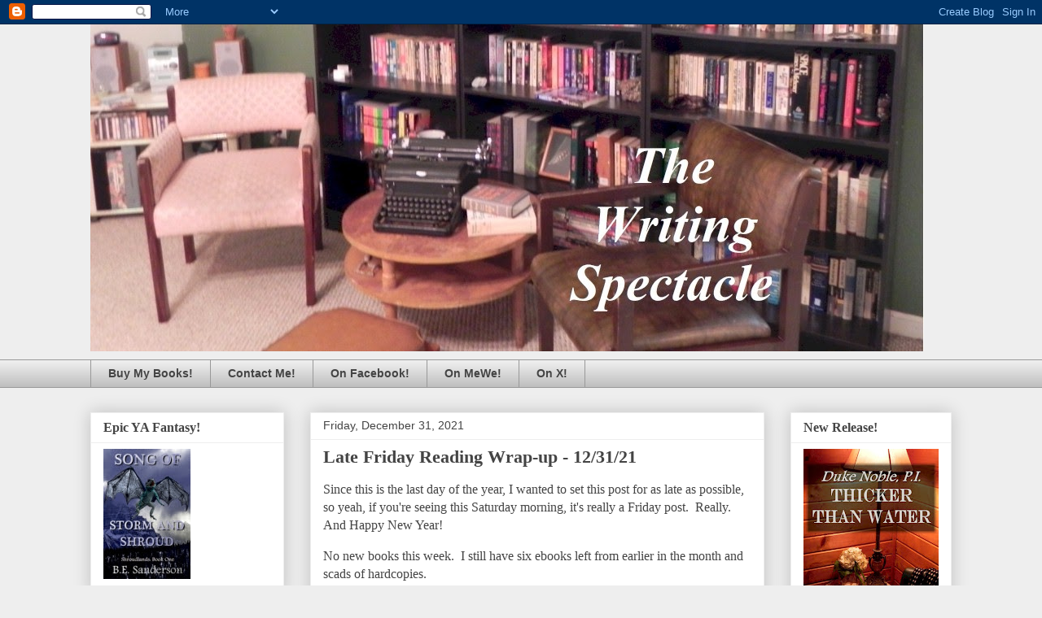

--- FILE ---
content_type: text/html; charset=UTF-8
request_url: https://writingspectacle.blogspot.com/2021/12/
body_size: 52953
content:
<!DOCTYPE html>
<html class='v2' dir='ltr' lang='en'>
<head>
<link href='https://www.blogger.com/static/v1/widgets/335934321-css_bundle_v2.css' rel='stylesheet' type='text/css'/>
<meta content='width=1100' name='viewport'/>
<meta content='text/html; charset=UTF-8' http-equiv='Content-Type'/>
<meta content='blogger' name='generator'/>
<link href='https://writingspectacle.blogspot.com/favicon.ico' rel='icon' type='image/x-icon'/>
<link href='http://writingspectacle.blogspot.com/2021/12/' rel='canonical'/>
<link rel="alternate" type="application/atom+xml" title="The Writing Spectacle - Atom" href="https://writingspectacle.blogspot.com/feeds/posts/default" />
<link rel="alternate" type="application/rss+xml" title="The Writing Spectacle - RSS" href="https://writingspectacle.blogspot.com/feeds/posts/default?alt=rss" />
<link rel="service.post" type="application/atom+xml" title="The Writing Spectacle - Atom" href="https://www.blogger.com/feeds/6076293789081887442/posts/default" />
<!--Can't find substitution for tag [blog.ieCssRetrofitLinks]-->
<meta content='http://writingspectacle.blogspot.com/2021/12/' property='og:url'/>
<meta content='The Writing Spectacle' property='og:title'/>
<meta content='' property='og:description'/>
<title>The Writing Spectacle: December 2021</title>
<style type='text/css'>@font-face{font-family:'Merriweather';font-style:italic;font-weight:700;font-stretch:100%;font-display:swap;src:url(//fonts.gstatic.com/s/merriweather/v33/u-4B0qyriQwlOrhSvowK_l5-eTxCVx0ZbwLvKH2Gk9hLmp0v5yA-xXPqCzLvPee1XYk_XSf-FmQlV236AvH4ZL_Ean2DTA.woff2)format('woff2');unicode-range:U+0460-052F,U+1C80-1C8A,U+20B4,U+2DE0-2DFF,U+A640-A69F,U+FE2E-FE2F;}@font-face{font-family:'Merriweather';font-style:italic;font-weight:700;font-stretch:100%;font-display:swap;src:url(//fonts.gstatic.com/s/merriweather/v33/u-4B0qyriQwlOrhSvowK_l5-eTxCVx0ZbwLvKH2Gk9hLmp0v5yA-xXPqCzLvPee1XYk_XSf-FmQlV23zAvH4ZL_Ean2DTA.woff2)format('woff2');unicode-range:U+0301,U+0400-045F,U+0490-0491,U+04B0-04B1,U+2116;}@font-face{font-family:'Merriweather';font-style:italic;font-weight:700;font-stretch:100%;font-display:swap;src:url(//fonts.gstatic.com/s/merriweather/v33/u-4B0qyriQwlOrhSvowK_l5-eTxCVx0ZbwLvKH2Gk9hLmp0v5yA-xXPqCzLvPee1XYk_XSf-FmQlV234AvH4ZL_Ean2DTA.woff2)format('woff2');unicode-range:U+0102-0103,U+0110-0111,U+0128-0129,U+0168-0169,U+01A0-01A1,U+01AF-01B0,U+0300-0301,U+0303-0304,U+0308-0309,U+0323,U+0329,U+1EA0-1EF9,U+20AB;}@font-face{font-family:'Merriweather';font-style:italic;font-weight:700;font-stretch:100%;font-display:swap;src:url(//fonts.gstatic.com/s/merriweather/v33/u-4B0qyriQwlOrhSvowK_l5-eTxCVx0ZbwLvKH2Gk9hLmp0v5yA-xXPqCzLvPee1XYk_XSf-FmQlV235AvH4ZL_Ean2DTA.woff2)format('woff2');unicode-range:U+0100-02BA,U+02BD-02C5,U+02C7-02CC,U+02CE-02D7,U+02DD-02FF,U+0304,U+0308,U+0329,U+1D00-1DBF,U+1E00-1E9F,U+1EF2-1EFF,U+2020,U+20A0-20AB,U+20AD-20C0,U+2113,U+2C60-2C7F,U+A720-A7FF;}@font-face{font-family:'Merriweather';font-style:italic;font-weight:700;font-stretch:100%;font-display:swap;src:url(//fonts.gstatic.com/s/merriweather/v33/u-4B0qyriQwlOrhSvowK_l5-eTxCVx0ZbwLvKH2Gk9hLmp0v5yA-xXPqCzLvPee1XYk_XSf-FmQlV233AvH4ZL_Ean0.woff2)format('woff2');unicode-range:U+0000-00FF,U+0131,U+0152-0153,U+02BB-02BC,U+02C6,U+02DA,U+02DC,U+0304,U+0308,U+0329,U+2000-206F,U+20AC,U+2122,U+2191,U+2193,U+2212,U+2215,U+FEFF,U+FFFD;}</style>
<style id='page-skin-1' type='text/css'><!--
/*
-----------------------------------------------
Blogger Template Style
Name:     Awesome Inc.
Designer: Tina Chen
URL:      tinachen.org
----------------------------------------------- */
/* Content
----------------------------------------------- */
body {
font: normal normal 16px 'Times New Roman', Times, FreeSerif, serif;
color: #444444;
background: #eeeeee none repeat scroll top left;
}
html body .content-outer {
min-width: 0;
max-width: 100%;
width: 100%;
}
a:link {
text-decoration: none;
color: #3778cd;
}
a:visited {
text-decoration: none;
color: #4d469c;
}
a:hover {
text-decoration: underline;
color: #3778cd;
}
.body-fauxcolumn-outer .cap-top {
position: absolute;
z-index: 1;
height: 276px;
width: 100%;
background: transparent none repeat-x scroll top left;
_background-image: none;
}
/* Columns
----------------------------------------------- */
.content-inner {
padding: 0;
}
.header-inner .section {
margin: 0 16px;
}
.tabs-inner .section {
margin: 0 16px;
}
.main-inner {
padding-top: 30px;
}
.main-inner .column-center-inner,
.main-inner .column-left-inner,
.main-inner .column-right-inner {
padding: 0 5px;
}
*+html body .main-inner .column-center-inner {
margin-top: -30px;
}
#layout .main-inner .column-center-inner {
margin-top: 0;
}
/* Header
----------------------------------------------- */
.header-outer {
margin: 0 0 0 0;
background: #eeeeee none repeat scroll 0 0;
}
.Header h1 {
font: normal bold 60px 'Times New Roman', Times, FreeSerif, serif;
color: #0058cd;
text-shadow: 0 0 -1px #000000;
}
.Header h1 a {
color: #0058cd;
}
.Header .description {
font: italic bold 16px Merriweather;
color: #26234e;
}
.header-inner .Header .titlewrapper,
.header-inner .Header .descriptionwrapper {
padding-left: 0;
padding-right: 0;
margin-bottom: 0;
}
.header-inner .Header .titlewrapper {
padding-top: 22px;
}
/* Tabs
----------------------------------------------- */
.tabs-outer {
overflow: hidden;
position: relative;
background: #eeeeee url(//www.blogblog.com/1kt/awesomeinc/tabs_gradient_light.png) repeat scroll 0 0;
}
#layout .tabs-outer {
overflow: visible;
}
.tabs-cap-top, .tabs-cap-bottom {
position: absolute;
width: 100%;
border-top: 1px solid #999999;
}
.tabs-cap-bottom {
bottom: 0;
}
.tabs-inner .widget li a {
display: inline-block;
margin: 0;
padding: .6em 1.5em;
font: normal bold 14px Arial, Tahoma, Helvetica, FreeSans, sans-serif;
color: #444444;
border-top: 1px solid #999999;
border-bottom: 1px solid #999999;
border-left: 1px solid #999999;
height: 16px;
line-height: 16px;
}
.tabs-inner .widget li:last-child a {
border-right: 1px solid #999999;
}
.tabs-inner .widget li.selected a, .tabs-inner .widget li a:hover {
background: #666666 url(//www.blogblog.com/1kt/awesomeinc/tabs_gradient_light.png) repeat-x scroll 0 -100px;
color: #ffffff;
}
/* Headings
----------------------------------------------- */
h2 {
font: normal bold 16px 'Times New Roman', Times, FreeSerif, serif;
color: #444444;
}
/* Widgets
----------------------------------------------- */
.main-inner .section {
margin: 0 27px;
padding: 0;
}
.main-inner .column-left-outer,
.main-inner .column-right-outer {
margin-top: 0;
}
#layout .main-inner .column-left-outer,
#layout .main-inner .column-right-outer {
margin-top: 0;
}
.main-inner .column-left-inner,
.main-inner .column-right-inner {
background: transparent none repeat 0 0;
-moz-box-shadow: 0 0 0 rgba(0, 0, 0, .2);
-webkit-box-shadow: 0 0 0 rgba(0, 0, 0, .2);
-goog-ms-box-shadow: 0 0 0 rgba(0, 0, 0, .2);
box-shadow: 0 0 0 rgba(0, 0, 0, .2);
-moz-border-radius: 0;
-webkit-border-radius: 0;
-goog-ms-border-radius: 0;
border-radius: 0;
}
#layout .main-inner .column-left-inner,
#layout .main-inner .column-right-inner {
margin-top: 0;
}
.sidebar .widget {
font: normal normal 14px 'Times New Roman', Times, FreeSerif, serif;
color: #444444;
}
.sidebar .widget a:link {
color: #3778cd;
}
.sidebar .widget a:visited {
color: #4d469c;
}
.sidebar .widget a:hover {
color: #3778cd;
}
.sidebar .widget h2 {
text-shadow: 0 0 -1px #000000;
}
.main-inner .widget {
background-color: #ffffff;
border: 1px solid #eeeeee;
padding: 0 15px 15px;
margin: 20px -16px;
-moz-box-shadow: 0 0 20px rgba(0, 0, 0, .2);
-webkit-box-shadow: 0 0 20px rgba(0, 0, 0, .2);
-goog-ms-box-shadow: 0 0 20px rgba(0, 0, 0, .2);
box-shadow: 0 0 20px rgba(0, 0, 0, .2);
-moz-border-radius: 0;
-webkit-border-radius: 0;
-goog-ms-border-radius: 0;
border-radius: 0;
}
.main-inner .widget h2 {
margin: 0 -15px;
padding: .6em 15px .5em;
border-bottom: 1px solid transparent;
}
.footer-inner .widget h2 {
padding: 0 0 .4em;
border-bottom: 1px solid transparent;
}
.main-inner .widget h2 + div, .footer-inner .widget h2 + div {
border-top: 1px solid #eeeeee;
padding-top: 8px;
}
.main-inner .widget .widget-content {
margin: 0 -15px;
padding: 7px 15px 0;
}
.main-inner .widget ul, .main-inner .widget #ArchiveList ul.flat {
margin: -8px -15px 0;
padding: 0;
list-style: none;
}
.main-inner .widget #ArchiveList {
margin: -8px 0 0;
}
.main-inner .widget ul li, .main-inner .widget #ArchiveList ul.flat li {
padding: .5em 15px;
text-indent: 0;
color: #666666;
border-top: 1px solid #eeeeee;
border-bottom: 1px solid transparent;
}
.main-inner .widget #ArchiveList ul li {
padding-top: .25em;
padding-bottom: .25em;
}
.main-inner .widget ul li:first-child, .main-inner .widget #ArchiveList ul.flat li:first-child {
border-top: none;
}
.main-inner .widget ul li:last-child, .main-inner .widget #ArchiveList ul.flat li:last-child {
border-bottom: none;
}
.post-body {
position: relative;
}
.main-inner .widget .post-body ul {
padding: 0 2.5em;
margin: .5em 0;
list-style: disc;
}
.main-inner .widget .post-body ul li {
padding: 0.25em 0;
margin-bottom: .25em;
color: #444444;
border: none;
}
.footer-inner .widget ul {
padding: 0;
list-style: none;
}
.widget .zippy {
color: #666666;
}
/* Posts
----------------------------------------------- */
body .main-inner .Blog {
padding: 0;
margin-bottom: 1em;
background-color: transparent;
border: none;
-moz-box-shadow: 0 0 0 rgba(0, 0, 0, 0);
-webkit-box-shadow: 0 0 0 rgba(0, 0, 0, 0);
-goog-ms-box-shadow: 0 0 0 rgba(0, 0, 0, 0);
box-shadow: 0 0 0 rgba(0, 0, 0, 0);
}
.main-inner .section:last-child .Blog:last-child {
padding: 0;
margin-bottom: 1em;
}
.main-inner .widget h2.date-header {
margin: 0 -15px 1px;
padding: 0 0 0 0;
font: normal normal 14px Arial, Tahoma, Helvetica, FreeSans, sans-serif;
color: #444444;
background: transparent none no-repeat scroll top left;
border-top: 0 solid #eeeeee;
border-bottom: 1px solid transparent;
-moz-border-radius-topleft: 0;
-moz-border-radius-topright: 0;
-webkit-border-top-left-radius: 0;
-webkit-border-top-right-radius: 0;
border-top-left-radius: 0;
border-top-right-radius: 0;
position: static;
bottom: 100%;
right: 15px;
text-shadow: 0 0 -1px #000000;
}
.main-inner .widget h2.date-header span {
font: normal normal 14px Arial, Tahoma, Helvetica, FreeSans, sans-serif;
display: block;
padding: .5em 15px;
border-left: 0 solid #eeeeee;
border-right: 0 solid #eeeeee;
}
.date-outer {
position: relative;
margin: 30px 0 20px;
padding: 0 15px;
background-color: #ffffff;
border: 1px solid #eeeeee;
-moz-box-shadow: 0 0 20px rgba(0, 0, 0, .2);
-webkit-box-shadow: 0 0 20px rgba(0, 0, 0, .2);
-goog-ms-box-shadow: 0 0 20px rgba(0, 0, 0, .2);
box-shadow: 0 0 20px rgba(0, 0, 0, .2);
-moz-border-radius: 0;
-webkit-border-radius: 0;
-goog-ms-border-radius: 0;
border-radius: 0;
}
.date-outer:first-child {
margin-top: 0;
}
.date-outer:last-child {
margin-bottom: 20px;
-moz-border-radius-bottomleft: 0;
-moz-border-radius-bottomright: 0;
-webkit-border-bottom-left-radius: 0;
-webkit-border-bottom-right-radius: 0;
-goog-ms-border-bottom-left-radius: 0;
-goog-ms-border-bottom-right-radius: 0;
border-bottom-left-radius: 0;
border-bottom-right-radius: 0;
}
.date-posts {
margin: 0 -15px;
padding: 0 15px;
clear: both;
}
.post-outer, .inline-ad {
border-top: 1px solid #eeeeee;
margin: 0 -15px;
padding: 15px 15px;
}
.post-outer {
padding-bottom: 10px;
}
.post-outer:first-child {
padding-top: 0;
border-top: none;
}
.post-outer:last-child, .inline-ad:last-child {
border-bottom: none;
}
.post-body {
position: relative;
}
.post-body img {
padding: 8px;
background: transparent;
border: 1px solid transparent;
-moz-box-shadow: 0 0 0 rgba(0, 0, 0, .2);
-webkit-box-shadow: 0 0 0 rgba(0, 0, 0, .2);
box-shadow: 0 0 0 rgba(0, 0, 0, .2);
-moz-border-radius: 0;
-webkit-border-radius: 0;
border-radius: 0;
}
h3.post-title, h4 {
font: normal bold 22px 'Times New Roman', Times, FreeSerif, serif;
color: #444444;
}
h3.post-title a {
font: normal bold 22px 'Times New Roman', Times, FreeSerif, serif;
color: #444444;
}
h3.post-title a:hover {
color: #3778cd;
text-decoration: underline;
}
.post-header {
margin: 0 0 1em;
}
.post-body {
line-height: 1.4;
}
.post-outer h2 {
color: #444444;
}
.post-footer {
margin: 1.5em 0 0;
}
#blog-pager {
padding: 15px;
font-size: 120%;
background-color: #ffffff;
border: 1px solid #eeeeee;
-moz-box-shadow: 0 0 20px rgba(0, 0, 0, .2);
-webkit-box-shadow: 0 0 20px rgba(0, 0, 0, .2);
-goog-ms-box-shadow: 0 0 20px rgba(0, 0, 0, .2);
box-shadow: 0 0 20px rgba(0, 0, 0, .2);
-moz-border-radius: 0;
-webkit-border-radius: 0;
-goog-ms-border-radius: 0;
border-radius: 0;
-moz-border-radius-topleft: 0;
-moz-border-radius-topright: 0;
-webkit-border-top-left-radius: 0;
-webkit-border-top-right-radius: 0;
-goog-ms-border-top-left-radius: 0;
-goog-ms-border-top-right-radius: 0;
border-top-left-radius: 0;
border-top-right-radius-topright: 0;
margin-top: 1em;
}
.blog-feeds, .post-feeds {
margin: 1em 0;
text-align: center;
color: #444444;
}
.blog-feeds a, .post-feeds a {
color: #3778cd;
}
.blog-feeds a:visited, .post-feeds a:visited {
color: #4d469c;
}
.blog-feeds a:hover, .post-feeds a:hover {
color: #3778cd;
}
.post-outer .comments {
margin-top: 2em;
}
/* Comments
----------------------------------------------- */
.comments .comments-content .icon.blog-author {
background-repeat: no-repeat;
background-image: url([data-uri]);
}
.comments .comments-content .loadmore a {
border-top: 1px solid #999999;
border-bottom: 1px solid #999999;
}
.comments .continue {
border-top: 2px solid #999999;
}
/* Footer
----------------------------------------------- */
.footer-outer {
margin: -20px 0 -1px;
padding: 20px 0 0;
color: #444444;
overflow: hidden;
}
.footer-fauxborder-left {
border-top: 1px solid #eeeeee;
background: #ffffff none repeat scroll 0 0;
-moz-box-shadow: 0 0 20px rgba(0, 0, 0, .2);
-webkit-box-shadow: 0 0 20px rgba(0, 0, 0, .2);
-goog-ms-box-shadow: 0 0 20px rgba(0, 0, 0, .2);
box-shadow: 0 0 20px rgba(0, 0, 0, .2);
margin: 0 -20px;
}
/* Mobile
----------------------------------------------- */
body.mobile {
background-size: auto;
}
.mobile .body-fauxcolumn-outer {
background: transparent none repeat scroll top left;
}
*+html body.mobile .main-inner .column-center-inner {
margin-top: 0;
}
.mobile .main-inner .widget {
padding: 0 0 15px;
}
.mobile .main-inner .widget h2 + div,
.mobile .footer-inner .widget h2 + div {
border-top: none;
padding-top: 0;
}
.mobile .footer-inner .widget h2 {
padding: 0.5em 0;
border-bottom: none;
}
.mobile .main-inner .widget .widget-content {
margin: 0;
padding: 7px 0 0;
}
.mobile .main-inner .widget ul,
.mobile .main-inner .widget #ArchiveList ul.flat {
margin: 0 -15px 0;
}
.mobile .main-inner .widget h2.date-header {
right: 0;
}
.mobile .date-header span {
padding: 0.4em 0;
}
.mobile .date-outer:first-child {
margin-bottom: 0;
border: 1px solid #eeeeee;
-moz-border-radius-topleft: 0;
-moz-border-radius-topright: 0;
-webkit-border-top-left-radius: 0;
-webkit-border-top-right-radius: 0;
-goog-ms-border-top-left-radius: 0;
-goog-ms-border-top-right-radius: 0;
border-top-left-radius: 0;
border-top-right-radius: 0;
}
.mobile .date-outer {
border-color: #eeeeee;
border-width: 0 1px 1px;
}
.mobile .date-outer:last-child {
margin-bottom: 0;
}
.mobile .main-inner {
padding: 0;
}
.mobile .header-inner .section {
margin: 0;
}
.mobile .post-outer, .mobile .inline-ad {
padding: 5px 0;
}
.mobile .tabs-inner .section {
margin: 0 10px;
}
.mobile .main-inner .widget h2 {
margin: 0;
padding: 0;
}
.mobile .main-inner .widget h2.date-header span {
padding: 0;
}
.mobile .main-inner .widget .widget-content {
margin: 0;
padding: 7px 0 0;
}
.mobile #blog-pager {
border: 1px solid transparent;
background: #ffffff none repeat scroll 0 0;
}
.mobile .main-inner .column-left-inner,
.mobile .main-inner .column-right-inner {
background: transparent none repeat 0 0;
-moz-box-shadow: none;
-webkit-box-shadow: none;
-goog-ms-box-shadow: none;
box-shadow: none;
}
.mobile .date-posts {
margin: 0;
padding: 0;
}
.mobile .footer-fauxborder-left {
margin: 0;
border-top: inherit;
}
.mobile .main-inner .section:last-child .Blog:last-child {
margin-bottom: 0;
}
.mobile-index-contents {
color: #444444;
}
.mobile .mobile-link-button {
background: #3778cd url(//www.blogblog.com/1kt/awesomeinc/tabs_gradient_light.png) repeat scroll 0 0;
}
.mobile-link-button a:link, .mobile-link-button a:visited {
color: #ffffff;
}
.mobile .tabs-inner .PageList .widget-content {
background: transparent;
border-top: 1px solid;
border-color: #999999;
color: #444444;
}
.mobile .tabs-inner .PageList .widget-content .pagelist-arrow {
border-left: 1px solid #999999;
}

--></style>
<style id='template-skin-1' type='text/css'><!--
body {
min-width: 1090px;
}
.content-outer, .content-fauxcolumn-outer, .region-inner {
min-width: 1090px;
max-width: 1090px;
_width: 1090px;
}
.main-inner .columns {
padding-left: 270px;
padding-right: 230px;
}
.main-inner .fauxcolumn-center-outer {
left: 270px;
right: 230px;
/* IE6 does not respect left and right together */
_width: expression(this.parentNode.offsetWidth -
parseInt("270px") -
parseInt("230px") + 'px');
}
.main-inner .fauxcolumn-left-outer {
width: 270px;
}
.main-inner .fauxcolumn-right-outer {
width: 230px;
}
.main-inner .column-left-outer {
width: 270px;
right: 100%;
margin-left: -270px;
}
.main-inner .column-right-outer {
width: 230px;
margin-right: -230px;
}
#layout {
min-width: 0;
}
#layout .content-outer {
min-width: 0;
width: 800px;
}
#layout .region-inner {
min-width: 0;
width: auto;
}
body#layout div.add_widget {
padding: 8px;
}
body#layout div.add_widget a {
margin-left: 32px;
}
--></style>
<link href='https://www.blogger.com/dyn-css/authorization.css?targetBlogID=6076293789081887442&amp;zx=8f363e4e-818a-4f28-9b6e-a067fbccae46' media='none' onload='if(media!=&#39;all&#39;)media=&#39;all&#39;' rel='stylesheet'/><noscript><link href='https://www.blogger.com/dyn-css/authorization.css?targetBlogID=6076293789081887442&amp;zx=8f363e4e-818a-4f28-9b6e-a067fbccae46' rel='stylesheet'/></noscript>
<meta name='google-adsense-platform-account' content='ca-host-pub-1556223355139109'/>
<meta name='google-adsense-platform-domain' content='blogspot.com'/>

</head>
<body class='loading variant-light'>
<div class='navbar section' id='navbar' name='Navbar'><div class='widget Navbar' data-version='1' id='Navbar1'><script type="text/javascript">
    function setAttributeOnload(object, attribute, val) {
      if(window.addEventListener) {
        window.addEventListener('load',
          function(){ object[attribute] = val; }, false);
      } else {
        window.attachEvent('onload', function(){ object[attribute] = val; });
      }
    }
  </script>
<div id="navbar-iframe-container"></div>
<script type="text/javascript" src="https://apis.google.com/js/platform.js"></script>
<script type="text/javascript">
      gapi.load("gapi.iframes:gapi.iframes.style.bubble", function() {
        if (gapi.iframes && gapi.iframes.getContext) {
          gapi.iframes.getContext().openChild({
              url: 'https://www.blogger.com/navbar/6076293789081887442?origin\x3dhttps://writingspectacle.blogspot.com',
              where: document.getElementById("navbar-iframe-container"),
              id: "navbar-iframe"
          });
        }
      });
    </script><script type="text/javascript">
(function() {
var script = document.createElement('script');
script.type = 'text/javascript';
script.src = '//pagead2.googlesyndication.com/pagead/js/google_top_exp.js';
var head = document.getElementsByTagName('head')[0];
if (head) {
head.appendChild(script);
}})();
</script>
</div></div>
<div class='body-fauxcolumns'>
<div class='fauxcolumn-outer body-fauxcolumn-outer'>
<div class='cap-top'>
<div class='cap-left'></div>
<div class='cap-right'></div>
</div>
<div class='fauxborder-left'>
<div class='fauxborder-right'></div>
<div class='fauxcolumn-inner'>
</div>
</div>
<div class='cap-bottom'>
<div class='cap-left'></div>
<div class='cap-right'></div>
</div>
</div>
</div>
<div class='content'>
<div class='content-fauxcolumns'>
<div class='fauxcolumn-outer content-fauxcolumn-outer'>
<div class='cap-top'>
<div class='cap-left'></div>
<div class='cap-right'></div>
</div>
<div class='fauxborder-left'>
<div class='fauxborder-right'></div>
<div class='fauxcolumn-inner'>
</div>
</div>
<div class='cap-bottom'>
<div class='cap-left'></div>
<div class='cap-right'></div>
</div>
</div>
</div>
<div class='content-outer'>
<div class='content-cap-top cap-top'>
<div class='cap-left'></div>
<div class='cap-right'></div>
</div>
<div class='fauxborder-left content-fauxborder-left'>
<div class='fauxborder-right content-fauxborder-right'></div>
<div class='content-inner'>
<header>
<div class='header-outer'>
<div class='header-cap-top cap-top'>
<div class='cap-left'></div>
<div class='cap-right'></div>
</div>
<div class='fauxborder-left header-fauxborder-left'>
<div class='fauxborder-right header-fauxborder-right'></div>
<div class='region-inner header-inner'>
<div class='header section' id='header' name='Header'><div class='widget Header' data-version='1' id='Header1'>
<div id='header-inner'>
<a href='https://writingspectacle.blogspot.com/' style='display: block'>
<img alt='The Writing Spectacle' height='402px; ' id='Header1_headerimg' src='https://blogger.googleusercontent.com/img/b/R29vZ2xl/AVvXsEhPrGL73rpQFPeYgdl4WAR_SFBnEbeJNm59TBeXM5pyAstEyuv5AQJM5eXjd43-7oA6ypt5BWxI_KHKXtLEI0OFDQFiHGfJ5opJM942Q6oOJ-FwSuUcdMzJB42x7Afcpw2mpu-MsvQfqg/s1024/Blog+Header.jpg' style='display: block' width='1024px; '/>
</a>
<div class='descriptionwrapper'>
<p class='description'><span>
</span></p>
</div>
</div>
</div></div>
</div>
</div>
<div class='header-cap-bottom cap-bottom'>
<div class='cap-left'></div>
<div class='cap-right'></div>
</div>
</div>
</header>
<div class='tabs-outer'>
<div class='tabs-cap-top cap-top'>
<div class='cap-left'></div>
<div class='cap-right'></div>
</div>
<div class='fauxborder-left tabs-fauxborder-left'>
<div class='fauxborder-right tabs-fauxborder-right'></div>
<div class='region-inner tabs-inner'>
<div class='tabs section' id='crosscol' name='Cross-Column'><div class='widget LinkList' data-version='1' id='LinkList4'>
<div class='widget-content'>
<ul>
<li><a href='https://books2read.com/BESanderson'>Buy My Books!</a></li>
<li><a href='http://besanderson.blogspot.com/p/contact-me.html'>Contact Me!</a></li>
<li><a href='https://www.facebook.com/be.sanderson.writer/'>On Facebook!</a></li>
<li><a href='https://mewe.com/i/besanderson'>On MeWe!</a></li>
<li><a href='https://x.com/BE_Sanderson'>On X!</a></li>
</ul>
<div class='clear'></div>
</div>
</div></div>
<div class='tabs no-items section' id='crosscol-overflow' name='Cross-Column 2'></div>
</div>
</div>
<div class='tabs-cap-bottom cap-bottom'>
<div class='cap-left'></div>
<div class='cap-right'></div>
</div>
</div>
<div class='main-outer'>
<div class='main-cap-top cap-top'>
<div class='cap-left'></div>
<div class='cap-right'></div>
</div>
<div class='fauxborder-left main-fauxborder-left'>
<div class='fauxborder-right main-fauxborder-right'></div>
<div class='region-inner main-inner'>
<div class='columns fauxcolumns'>
<div class='fauxcolumn-outer fauxcolumn-center-outer'>
<div class='cap-top'>
<div class='cap-left'></div>
<div class='cap-right'></div>
</div>
<div class='fauxborder-left'>
<div class='fauxborder-right'></div>
<div class='fauxcolumn-inner'>
</div>
</div>
<div class='cap-bottom'>
<div class='cap-left'></div>
<div class='cap-right'></div>
</div>
</div>
<div class='fauxcolumn-outer fauxcolumn-left-outer'>
<div class='cap-top'>
<div class='cap-left'></div>
<div class='cap-right'></div>
</div>
<div class='fauxborder-left'>
<div class='fauxborder-right'></div>
<div class='fauxcolumn-inner'>
</div>
</div>
<div class='cap-bottom'>
<div class='cap-left'></div>
<div class='cap-right'></div>
</div>
</div>
<div class='fauxcolumn-outer fauxcolumn-right-outer'>
<div class='cap-top'>
<div class='cap-left'></div>
<div class='cap-right'></div>
</div>
<div class='fauxborder-left'>
<div class='fauxborder-right'></div>
<div class='fauxcolumn-inner'>
</div>
</div>
<div class='cap-bottom'>
<div class='cap-left'></div>
<div class='cap-right'></div>
</div>
</div>
<!-- corrects IE6 width calculation -->
<div class='columns-inner'>
<div class='column-center-outer'>
<div class='column-center-inner'>
<div class='main section' id='main' name='Main'><div class='widget Blog' data-version='1' id='Blog1'>
<div class='blog-posts hfeed'>

          <div class="date-outer">
        
<h2 class='date-header'><span>Friday, December 31, 2021</span></h2>

          <div class="date-posts">
        
<div class='post-outer'>
<div class='post hentry uncustomized-post-template' itemprop='blogPost' itemscope='itemscope' itemtype='http://schema.org/BlogPosting'>
<meta content='6076293789081887442' itemprop='blogId'/>
<meta content='5078078327613078118' itemprop='postId'/>
<a name='5078078327613078118'></a>
<h3 class='post-title entry-title' itemprop='name'>
<a href='https://writingspectacle.blogspot.com/2021/12/late-friday-reading-wrap-up-123121.html'>Late Friday Reading Wrap-up - 12/31/21</a>
</h3>
<div class='post-header'>
<div class='post-header-line-1'></div>
</div>
<div class='post-body entry-content' id='post-body-5078078327613078118' itemprop='description articleBody'>
<p>Since this is the last day of the year, I wanted to set this post for as late as possible, so yeah, if you're seeing this Saturday morning, it's really a Friday post.&nbsp; Really.&nbsp; And Happy New Year!</p><p>No new books this week.&nbsp; I still have six ebooks left from earlier in the month and scads of hardcopies.</p><p>Books Read:</p><p>70)&nbsp;<a href="https://www.goodreads.com/book/show/36371847-the-reluctant-detective">The Reluctant Detective</a>&nbsp;by Tom Fowler (12/31/21) - Noir Crime* - 5 stars.&nbsp; New to me, but not underappreciated.&nbsp; Free off Top 100 Free Noir list at Amazon.<br />Review: "It started with me not being sure I'd even like the main character, but all in all, it was a pretty good read and whether he came around to being likable or I just came around to appreciating him, CT's an okay guy."</p><p><span style="background-color: white; font-family: &quot;Times New Roman&quot;, Times, FreeSerif, serif; font-size: 16px;">69)&nbsp;</span><a href="https://www.goodreads.com/book/show/56622792-mystic-pieces" style="background-color: white; font-family: &quot;Times New Roman&quot;, Times, FreeSerif, serif; font-size: 16px;">Mystic Pieces</a><span style="background-color: white; font-family: &quot;Times New Roman&quot;, Times, FreeSerif, serif; font-size: 16px;">&nbsp;by Ada Bell (12/28/21) - Paranormal Mystery* - 5 stars. New to me but not underappreciated.&nbsp; Free from an Amazon recommendation.<br />Review: "</span><span style="font-family: Times New Roman, Times, FreeSerif, serif;">Cute and fun."</span></p><p>DNFs:</p><p>12/28/21 - MG Literature from my collection - I just couldn't get into it.&nbsp;&nbsp;</p><p>Currently reading...&nbsp; I didn't pick up anything new to read today because I wasn't sure what I wanted to start the new year with.&nbsp; I feel like it ought to be something special, ya know?</p><p>Oh, and I didn't reach my 75 book goal for the year, but I made a valiant effort, so no regrets here.&nbsp; We'll see what next year's goal will be.&nbsp;&nbsp;</p><p>How was your last reading week of the year?</p>
<div style='clear: both;'></div>
</div>
<div class='post-footer'>
<div class='post-footer-line post-footer-line-1'>
<span class='post-author vcard'>
Posted by
<span class='fn' itemprop='author' itemscope='itemscope' itemtype='http://schema.org/Person'>
<span itemprop='name'>B.E. Sanderson</span>
</span>
</span>
<span class='post-timestamp'>
at
<meta content='http://writingspectacle.blogspot.com/2021/12/late-friday-reading-wrap-up-123121.html' itemprop='url'/>
<a class='timestamp-link' href='https://writingspectacle.blogspot.com/2021/12/late-friday-reading-wrap-up-123121.html' rel='bookmark' title='permanent link'><abbr class='published' itemprop='datePublished' title='2021-12-31T23:30:00-06:00'>11:30&#8239;PM</abbr></a>
</span>
<span class='post-comment-link'>
<a class='comment-link' href='https://writingspectacle.blogspot.com/2021/12/late-friday-reading-wrap-up-123121.html#comment-form' onclick=''>
1 comment:
  </a>
</span>
<span class='post-icons'>
<span class='item-control blog-admin pid-997333768'>
<a href='https://www.blogger.com/post-edit.g?blogID=6076293789081887442&postID=5078078327613078118&from=pencil' title='Edit Post'>
<img alt='' class='icon-action' height='18' src='https://resources.blogblog.com/img/icon18_edit_allbkg.gif' width='18'/>
</a>
</span>
</span>
<div class='post-share-buttons goog-inline-block'>
</div>
</div>
<div class='post-footer-line post-footer-line-2'>
<span class='post-labels'>
Labels:
<a href='https://writingspectacle.blogspot.com/search/label/opinion' rel='tag'>opinion</a>,
<a href='https://writingspectacle.blogspot.com/search/label/reading' rel='tag'>reading</a>,
<a href='https://writingspectacle.blogspot.com/search/label/review' rel='tag'>review</a>,
<a href='https://writingspectacle.blogspot.com/search/label/wrap-up' rel='tag'>wrap-up</a>
</span>
</div>
<div class='post-footer-line post-footer-line-3'>
<span class='post-location'>
</span>
</div>
</div>
</div>
</div>

          </div></div>
        

          <div class="date-outer">
        
<h2 class='date-header'><span>Thursday, December 30, 2021</span></h2>

          <div class="date-posts">
        
<div class='post-outer'>
<div class='post hentry uncustomized-post-template' itemprop='blogPost' itemscope='itemscope' itemtype='http://schema.org/BlogPosting'>
<meta content='6076293789081887442' itemprop='blogId'/>
<meta content='4249429991306240551' itemprop='postId'/>
<a name='4249429991306240551'></a>
<h3 class='post-title entry-title' itemprop='name'>
<a href='https://writingspectacle.blogspot.com/2021/12/thursday-this-n-that_30.html'>Thursday This n That</a>
</h3>
<div class='post-header'>
<div class='post-header-line-1'></div>
</div>
<div class='post-body entry-content' id='post-body-4249429991306240551' itemprop='description articleBody'>
<p>&nbsp;The coffee maker I bought a month ago died.&nbsp; It was a Toastmaster.&nbsp; So, $15 down the drain.&nbsp; Yesterday, I went to Wallyworld to get a new one.&nbsp; They didn't have my usual Black &amp; Decker model, so I picked up a Mr. Coffee.&nbsp; And, of course, the less expensive models were all sold out, so I ended up with one that has more bells and whistles than we need.&nbsp; (Literally on the bells... it chimes when the coffee's done.&nbsp; As if we actually wait for the coffee to be done before we grab a cup.)&nbsp; :shrug:&nbsp; We have coffee.&nbsp; That's all that matters.&nbsp; And I really only spent $10 more than I would've.</p><p>You'd think with all the nifty things this coffee maker does, it would have a lighted clock.&nbsp; But no.&nbsp; And the clock is poorly designed because it's set back a little into the coffee maker and I have to lean over to look at it.&nbsp; Thanks, Mr. Coffee.</p><p>In line at the Wallyworld, a masked-up woman rolled up behind me on one of their scooters - you know the ones the store provides - and she started bitching about how people weren't respecting the 6' social distancing.&nbsp; She was about 3 feet away from me.&nbsp; And every time I sidled away from her, she rolled closer.&nbsp; Chattering away about her mother the nurse and the trials she's had to endure during her shopping experience.&nbsp; I was pleasant and attentive, but eventually I had to turn my back on her and dealt with my purchases.&nbsp; After I paid and put my stuff in my cart, I turned to tell her to have a Happy New Year and she said something like 'I'm glad I don't know you'.&nbsp; Well, gee, the feeling is mutual, ya old bat.</p><p>Before that, at the cash register was another old woman on a scooter and she got really shrill when the cashier handed her bills but no coins.&nbsp; A while back, Wallyworld went to a system where they round up on the change so if you're due a quarter, they give you a dollar.&nbsp; I tried helping out the nice cashier, and explaining it to the gal, but it only made her madder.&nbsp; As she rolled off, heading toward the customer service counter to bitch some more, the cashier told me she was only really due 8 cents and got a whole dollar instead, so she wasn't sure where the problem lay.&nbsp; Maybe the lady collects coins.&nbsp; :shrug:</p><p>Needless to say, the world is more than a little nuts right now.&nbsp; I didn't let any of it harsh my day.&nbsp; Hell, I got the dirt I've been wanting to buy and a new coffee maker AND donuts, so it's all good.&nbsp;&nbsp;</p><p>Since it was raining yesterday, the dirt is sitting on the front porch and will go into the bed today.&nbsp; Yay.&nbsp; I got three more bags of Black Cow composted manure and two bags of what they're calling 'compressed potting soil'.&nbsp; Supposedly there are 2 cubic feet in each 1 cubic foot bag and it will expand once it's open.&nbsp; If it does what it says, I'll have 7 cubic feet of dirt to add to the garden and that should do it.&nbsp; We'll see.&nbsp;&nbsp;</p><p>You should've seen my little Cavalier yesterday.&nbsp; Four 50lb bags of corn, five bags of dirt, all in the back seat.&nbsp; (I have to put heavy things in the back seat.&nbsp; If I put them in the trunk, it feels like I'm driving down the road doing one big wheelie for 20+ miles.)&nbsp; I was riding low that day, lemme tell ya.&nbsp;&nbsp;</p><p>I think the neighbors are finally moving into their new house next door.&nbsp; It's been over two years since they started the project, but then the King Flu hit and supplies got harder to get.&nbsp; Anyway, it'll be nice.&nbsp; I wonder if they'll let me play with their dog.&nbsp; He's a cool dog - like redbone coonhound mixed with Afghan hound.&nbsp; He's all legs.&nbsp; What a cute puppy he was.&nbsp;&nbsp;</p><p>Gah, I need a dog.</p><p>Anyway, that's probably enough out of me this morning.&nbsp; What's on your this n that radar today?</p><p><br /></p>
<div style='clear: both;'></div>
</div>
<div class='post-footer'>
<div class='post-footer-line post-footer-line-1'>
<span class='post-author vcard'>
Posted by
<span class='fn' itemprop='author' itemscope='itemscope' itemtype='http://schema.org/Person'>
<span itemprop='name'>B.E. Sanderson</span>
</span>
</span>
<span class='post-timestamp'>
at
<meta content='http://writingspectacle.blogspot.com/2021/12/thursday-this-n-that_30.html' itemprop='url'/>
<a class='timestamp-link' href='https://writingspectacle.blogspot.com/2021/12/thursday-this-n-that_30.html' rel='bookmark' title='permanent link'><abbr class='published' itemprop='datePublished' title='2021-12-30T06:51:00-06:00'>6:51&#8239;AM</abbr></a>
</span>
<span class='post-comment-link'>
<a class='comment-link' href='https://writingspectacle.blogspot.com/2021/12/thursday-this-n-that_30.html#comment-form' onclick=''>
2 comments:
  </a>
</span>
<span class='post-icons'>
<span class='item-control blog-admin pid-997333768'>
<a href='https://www.blogger.com/post-edit.g?blogID=6076293789081887442&postID=4249429991306240551&from=pencil' title='Edit Post'>
<img alt='' class='icon-action' height='18' src='https://resources.blogblog.com/img/icon18_edit_allbkg.gif' width='18'/>
</a>
</span>
</span>
<div class='post-share-buttons goog-inline-block'>
</div>
</div>
<div class='post-footer-line post-footer-line-2'>
<span class='post-labels'>
Labels:
<a href='https://writingspectacle.blogspot.com/search/label/car%20stuff' rel='tag'>car stuff</a>,
<a href='https://writingspectacle.blogspot.com/search/label/coffee' rel='tag'>coffee</a>,
<a href='https://writingspectacle.blogspot.com/search/label/gardening' rel='tag'>gardening</a>,
<a href='https://writingspectacle.blogspot.com/search/label/neighbors' rel='tag'>neighbors</a>,
<a href='https://writingspectacle.blogspot.com/search/label/opinion' rel='tag'>opinion</a>,
<a href='https://writingspectacle.blogspot.com/search/label/people' rel='tag'>people</a>
</span>
</div>
<div class='post-footer-line post-footer-line-3'>
<span class='post-location'>
</span>
</div>
</div>
</div>
</div>

          </div></div>
        

          <div class="date-outer">
        
<h2 class='date-header'><span>Monday, December 27, 2021</span></h2>

          <div class="date-posts">
        
<div class='post-outer'>
<div class='post hentry uncustomized-post-template' itemprop='blogPost' itemscope='itemscope' itemtype='http://schema.org/BlogPosting'>
<meta content='6076293789081887442' itemprop='blogId'/>
<meta content='1734030396559514337' itemprop='postId'/>
<a name='1734030396559514337'></a>
<h3 class='post-title entry-title' itemprop='name'>
<a href='https://writingspectacle.blogspot.com/2021/12/saturday-err-monday-reading-wrap-up.html'>Saturday... err, Monday... Reading Wrap-up - 12/27/21</a>
</h3>
<div class='post-header'>
<div class='post-header-line-1'></div>
</div>
<div class='post-body entry-content' id='post-body-1734030396559514337' itemprop='description articleBody'>
<p>Sorry about the preempt, but Saturday being Christmas and all, I thought it would be best to move the Wrap-up to today.&nbsp; The final Wrap up for 2021 will also be moved, but to Friday, ya know since next Saturday is New Year's Day.&nbsp;&nbsp;</p><p>Okay, let's see how the reading week went...</p><p>I picked up one new ebook - a cozy mystery - and two paperbacks via Amazon.&nbsp;&nbsp;</p><p>Books Read:</p><p><span style="background-color: white; font-family: &quot;Times New Roman&quot;, Times, FreeSerif, serif;"><span style="font-family: &quot;Times New Roman&quot;;">68)&nbsp;</span><a href="https://www.goodreads.com/book/show/46022367-the-big-sleep" style="font-family: &quot;Times New Roman&quot;;">The Big Sleep</a><span style="font-family: &quot;Times New Roman&quot;;">&nbsp;by Raymond Chandler (12/26/21) - Crime Noir - 5 stars.&nbsp; New to me, but hardly an underappreciated book.&nbsp; Picked this paperback up new from Amazon.&nbsp; Full price.<br /></span>Review: "</span><span style="font-family: Times New Roman, Times, FreeSerif, serif;">Good story. Similar to the movie, but not quite the same. Enjoyable, even with the differences.&nbsp;&nbsp;</span><span style="font-family: &quot;Times New Roman&quot;, Times, FreeSerif, serif;">The five stars are for the story, not the edition. This particular edition came with various weird typographical flaws, so if those irritate you, you might want to find another copy. Personally, I'll still be on the lookout for a good, old, used paperback."&nbsp;</span></p><p><span style="background-color: white; font-family: &quot;Times New Roman&quot;, Times, FreeSerif, serif;">67)&nbsp;</span><a href="https://www.goodreads.com/book/show/57026382-the-guest-is-a-goner" style="background-color: white; font-family: &quot;Times New Roman&quot;, Times, FreeSerif, serif; font-size: 16px;">The Guest is a Goner</a><span style="background-color: white; font-family: &quot;Times New Roman&quot;, Times, FreeSerif, serif; font-size: 16px;">&nbsp;by Carly Winter (12/23/21) - Paranormal Cozy Mystery*# - 5 stars.&nbsp; New to me and underappreciated.&nbsp; Free from an Amazon recommendation.<br /></span>Review: "Cute little cozy with some fun characters."</p><p><span style="background-color: white; font-family: &quot;Times New Roman&quot;, Times, FreeSerif, serif; font-size: 16px;">66)&nbsp;</span><a href="https://www.goodreads.com/book/show/38233129-dhata-mays" style="background-color: white; font-family: &quot;Times New Roman&quot;, Times, FreeSerif, serif; font-size: 16px;">Dhata Mays</a><span style="background-color: white; font-family: &quot;Times New Roman&quot;, Times, FreeSerif, serif; font-size: 16px;">&nbsp;by Greg Dragon (12/22/21) - SF Crime Noir*# - 5 stars.&nbsp; Not new to me, but underappreciated.&nbsp; Free off an Amazon Top 100 Free list and because I'd read another book in this series.<br /></span>Review: "I really do love these stories. The setting is intriguing. The writing is superb. And Dhata is kick-ass. A nice nod to the noir fiction I love, as well as the futuristic SF I enjoy."</p><p><span style="background-color: white; font-family: &quot;Times New Roman&quot;, Times, FreeSerif, serif; font-size: 16px;">65)&nbsp;</span><a href="https://www.goodreads.com/book/show/51815480-the-silence-of-the-lambs" style="background-color: white; font-family: &quot;Times New Roman&quot;, Times, FreeSerif, serif; font-size: 16px;">The Silence of the Lambs</a><span style="background-color: white; font-family: &quot;Times New Roman&quot;, Times, FreeSerif, serif; font-size: 16px;">&nbsp;by Thomas Harris (12/20/21) - Thriller - 5 stars.&nbsp; &nbsp;Neither new to me nor underappreciated.&nbsp; Picked this paperback up new from Amazon.&nbsp; Full price.<br /></span>Review: "I'd never read this before. A most excellent book and yes, better than the movie."</p><p><span style="background-color: white; font-family: &quot;Times New Roman&quot;, Times, FreeSerif, serif; font-size: 16px;">64)&nbsp;</span><a href="https://www.goodreads.com/book/show/667.Anthem" style="background-color: white; font-family: &quot;Times New Roman&quot;, Times, FreeSerif, serif; font-size: 16px;">Anthem</a><a href="https://www.goodreads.com/book/show/667.Anthem" style="background-color: white; font-family: &quot;Times New Roman&quot;, Times, FreeSerif, serif; font-size: 16px; text-decoration-line: none;">&nbsp;</a><span style="background-color: white; font-family: &quot;Times New Roman&quot;, Times, FreeSerif, serif; font-size: 16px;">by Ayn Rand (12/18/19) - Literature Novella - 5 stars.&nbsp; Definitely not new to me, but I always think this book deserves more appreciation.&nbsp; I've had this book for years.<br />Review: "</span><span style="font-family: Times New Roman, Times, FreeSerif, serif;">I really needed this right now. I probably should make this a yearly read. It refreshes my soul."</span></p><p><span style="background-color: white; font-family: &quot;Times New Roman&quot;, Times, FreeSerif, serif; font-size: 16px;">No DNFs.</span></p><p><span style="background-color: white; font-family: &quot;Times New Roman&quot;, Times, FreeSerif, serif; font-size: 16px;">Currently reading... Nothing.&nbsp; I was working on my own book yesterday.&nbsp; I think I'll hit another paranormal mystery today.&nbsp; I have 7 more books to read and only 5 days in which to do it.&nbsp; I think I made a valiant effort, but I doubt I'm going to make the goal this year.&nbsp; Stay tuned.</span></p><p><span style="background-color: white; font-family: &quot;Times New Roman&quot;, Times, FreeSerif, serif; font-size: 16px;">What did your reading week look like?</span></p>
<div style='clear: both;'></div>
</div>
<div class='post-footer'>
<div class='post-footer-line post-footer-line-1'>
<span class='post-author vcard'>
Posted by
<span class='fn' itemprop='author' itemscope='itemscope' itemtype='http://schema.org/Person'>
<span itemprop='name'>B.E. Sanderson</span>
</span>
</span>
<span class='post-timestamp'>
at
<meta content='http://writingspectacle.blogspot.com/2021/12/saturday-err-monday-reading-wrap-up.html' itemprop='url'/>
<a class='timestamp-link' href='https://writingspectacle.blogspot.com/2021/12/saturday-err-monday-reading-wrap-up.html' rel='bookmark' title='permanent link'><abbr class='published' itemprop='datePublished' title='2021-12-27T01:00:00-06:00'>1:00&#8239;AM</abbr></a>
</span>
<span class='post-comment-link'>
<a class='comment-link' href='https://writingspectacle.blogspot.com/2021/12/saturday-err-monday-reading-wrap-up.html#comment-form' onclick=''>
1 comment:
  </a>
</span>
<span class='post-icons'>
<span class='item-control blog-admin pid-997333768'>
<a href='https://www.blogger.com/post-edit.g?blogID=6076293789081887442&postID=1734030396559514337&from=pencil' title='Edit Post'>
<img alt='' class='icon-action' height='18' src='https://resources.blogblog.com/img/icon18_edit_allbkg.gif' width='18'/>
</a>
</span>
</span>
<div class='post-share-buttons goog-inline-block'>
</div>
</div>
<div class='post-footer-line post-footer-line-2'>
<span class='post-labels'>
Labels:
<a href='https://writingspectacle.blogspot.com/search/label/opinion' rel='tag'>opinion</a>,
<a href='https://writingspectacle.blogspot.com/search/label/reading' rel='tag'>reading</a>,
<a href='https://writingspectacle.blogspot.com/search/label/review' rel='tag'>review</a>,
<a href='https://writingspectacle.blogspot.com/search/label/wrap-up' rel='tag'>wrap-up</a>
</span>
</div>
<div class='post-footer-line post-footer-line-3'>
<span class='post-location'>
</span>
</div>
</div>
</div>
</div>

          </div></div>
        

          <div class="date-outer">
        
<h2 class='date-header'><span>Sunday, December 26, 2021</span></h2>

          <div class="date-posts">
        
<div class='post-outer'>
<div class='post hentry uncustomized-post-template' itemprop='blogPost' itemscope='itemscope' itemtype='http://schema.org/BlogPosting'>
<meta content='6076293789081887442' itemprop='blogId'/>
<meta content='5182056744591337240' itemprop='postId'/>
<a name='5182056744591337240'></a>
<h3 class='post-title entry-title' itemprop='name'>
<a href='https://writingspectacle.blogspot.com/2021/12/sunday-update-week-51.html'>Sunday Update - Week 51</a>
</h3>
<div class='post-header'>
<div class='post-header-line-1'></div>
</div>
<div class='post-body entry-content' id='post-body-5182056744591337240' itemprop='description articleBody'>
<p>We're almost done with 2021.&nbsp; Yay!&nbsp; That's the great thing about the end of one year... There's always hope for next.</p><p>This past week... the week of Christmas... went about as expected.&nbsp; I did some editing, but not as much as I would've liked.&nbsp; I got thirty-seven pages done and added about 300 words.&nbsp; I'm at pg 116 out of 351 pages now.&nbsp; I spent part of Friday undoing some things I did book-wide because I got to a part where the changes didn't make any sense, so I undid them.&nbsp;&nbsp;</p><p>I uploaded 5 books to Draft 2 Digital.&nbsp; There are only 4 books still wide with Amazon - the SCIU books and <i>Project Hermes</i>.&nbsp; If you haven't read them in KU, you better get started.&nbsp; DE and EG drop out on Tuesday and Wednesday respectively.&nbsp; FG drops out on January 14th and PH drops out on 1/20.&nbsp;&nbsp;</p><p>It was a pretty good reading week, but with Christmas, my update was delay to tomorrow.&nbsp; I hope to finish the book I'm currently reading today so it can go on that update, too.&nbsp; We'll see.</p><p>On the baking front, I did cake cookies with chocolate stars pressed into the middles and another pumpkin cheesecake.&nbsp; (Note, do not buy cheap brown sugar again.&nbsp; It's missing flavor.)&nbsp; I also did a stuffed turkey tenderloin, a pot roast, and yesterday's big ol' ham.&nbsp; Wow, that ham was amazing.&nbsp; If you can find the, I totally recommend Frick's Meats... a company name that lends itself to my calling it 'the best frick'n ham'.&nbsp; (I think it's a waste the company doesn't use that slogan.&nbsp; Hubs says it's in poor taste and they don't want their hams to taste poor.&nbsp; Ba dump bump.)</p><p>In activity news, we spent four days this week working on the front flower bed.&nbsp; It's all dug up and new dirt/fertilizer/etc. has been added.&nbsp; Hubs has about 2/3rds of it turned so the new dirt mixes with the old.&nbsp; He'll do that to the rest of the bed today.&nbsp; I also did a little cleaning.&nbsp; Weight: ?&nbsp; I'm not crazy enough to weigh myself right now.</p><p>One day this past week was spent driving to the county seat, so we could visit the title company and close on our new strip of land.&nbsp; .32 acres worth.&nbsp; It was our Christmas present to each other.&nbsp; This coming week, we plan to take our pretty pink string and run the property line, drive a few stakes in... you know, mark our territory.&nbsp; Part of the problem with that is a few large trees that have fallen across the line.&nbsp; We'll figure it out.&nbsp; We always do.&nbsp;&nbsp;</p><p>This coming week ought to be filled with year-end stuff.&nbsp; I never did work on those spreadsheets like I wanted to earlier in the month, so I have to do them now.&nbsp; And I have to clean.&nbsp; I've been such a toad about cleaning lately and the dust is starting to pile up to the point that I got sick of it and did some spot cleaning yesterday afternoon.&nbsp; Gah.&nbsp; Christmas cleaning?&nbsp; No one is supposed to clean on Christmas.&nbsp; Hell, I didn't even do the dishes.&nbsp; Which I need to do right after I get this post finished.&nbsp; LOL</p><p>Anyway, I hope you all had brilliant holidays and I hope the end of the year does right by you.&nbsp; If not, there's always next year.&nbsp; :hugs:</p><p>What were you up to last week?&nbsp; Get anything good from Santa?</p>
<div style='clear: both;'></div>
</div>
<div class='post-footer'>
<div class='post-footer-line post-footer-line-1'>
<span class='post-author vcard'>
Posted by
<span class='fn' itemprop='author' itemscope='itemscope' itemtype='http://schema.org/Person'>
<span itemprop='name'>B.E. Sanderson</span>
</span>
</span>
<span class='post-timestamp'>
at
<meta content='http://writingspectacle.blogspot.com/2021/12/sunday-update-week-51.html' itemprop='url'/>
<a class='timestamp-link' href='https://writingspectacle.blogspot.com/2021/12/sunday-update-week-51.html' rel='bookmark' title='permanent link'><abbr class='published' itemprop='datePublished' title='2021-12-26T07:29:00-06:00'>7:29&#8239;AM</abbr></a>
</span>
<span class='post-comment-link'>
<a class='comment-link' href='https://writingspectacle.blogspot.com/2021/12/sunday-update-week-51.html#comment-form' onclick=''>
2 comments:
  </a>
</span>
<span class='post-icons'>
<span class='item-control blog-admin pid-997333768'>
<a href='https://www.blogger.com/post-edit.g?blogID=6076293789081887442&postID=5182056744591337240&from=pencil' title='Edit Post'>
<img alt='' class='icon-action' height='18' src='https://resources.blogblog.com/img/icon18_edit_allbkg.gif' width='18'/>
</a>
</span>
</span>
<div class='post-share-buttons goog-inline-block'>
</div>
</div>
<div class='post-footer-line post-footer-line-2'>
<span class='post-labels'>
Labels:
<a href='https://writingspectacle.blogspot.com/search/label/baking' rel='tag'>baking</a>,
<a href='https://writingspectacle.blogspot.com/search/label/Christmas' rel='tag'>Christmas</a>,
<a href='https://writingspectacle.blogspot.com/search/label/cleaning' rel='tag'>cleaning</a>,
<a href='https://writingspectacle.blogspot.com/search/label/D2D' rel='tag'>D2D</a>,
<a href='https://writingspectacle.blogspot.com/search/label/editing' rel='tag'>editing</a>,
<a href='https://writingspectacle.blogspot.com/search/label/food' rel='tag'>food</a>,
<a href='https://writingspectacle.blogspot.com/search/label/holiday' rel='tag'>holiday</a>,
<a href='https://writingspectacle.blogspot.com/search/label/land' rel='tag'>land</a>,
<a href='https://writingspectacle.blogspot.com/search/label/reading' rel='tag'>reading</a>,
<a href='https://writingspectacle.blogspot.com/search/label/spreadsheets' rel='tag'>spreadsheets</a>,
<a href='https://writingspectacle.blogspot.com/search/label/Sunday%20Update' rel='tag'>Sunday Update</a>
</span>
</div>
<div class='post-footer-line post-footer-line-3'>
<span class='post-location'>
</span>
</div>
</div>
</div>
</div>

          </div></div>
        

          <div class="date-outer">
        
<h2 class='date-header'><span>Saturday, December 25, 2021</span></h2>

          <div class="date-posts">
        
<div class='post-outer'>
<div class='post hentry uncustomized-post-template' itemprop='blogPost' itemscope='itemscope' itemtype='http://schema.org/BlogPosting'>
<meta content='https://blogger.googleusercontent.com/img/a/AVvXsEiSzsVTwuFZustC-1LK3856_hnP-JbgbMGFCmvA1w3R-4IkaPR8_G-kvTQyBsn68j8E5s6cjpsnizfIUoP94Jw5w5KMuMVTwblBeayWOE_7kUaC7eWGrR7tXWTc36oMJfvp1ecKXAVNdaWf6MlKfrwE4SKz8NlOQ7AjWjuBTddaErCzUuuf16W8MA=s320' itemprop='image_url'/>
<meta content='6076293789081887442' itemprop='blogId'/>
<meta content='8336855690072570499' itemprop='postId'/>
<a name='8336855690072570499'></a>
<h3 class='post-title entry-title' itemprop='name'>
<a href='https://writingspectacle.blogspot.com/2021/12/merry-christmas-to-all.html'>Merry Christmas to All</a>
</h3>
<div class='post-header'>
<div class='post-header-line-1'></div>
</div>
<div class='post-body entry-content' id='post-body-8336855690072570499' itemprop='description articleBody'>
<p>Yep, Merry Christmas to All... even those who don't celebrate... because it's about peace and love and hope and joy.&nbsp; Those are things I wish for everyone, across cultures and religions, over mountains and oceans, all around the world.&nbsp;&nbsp;</p><div class="separator" style="clear: both; text-align: center;"><a href="https://blogger.googleusercontent.com/img/a/AVvXsEiSzsVTwuFZustC-1LK3856_hnP-JbgbMGFCmvA1w3R-4IkaPR8_G-kvTQyBsn68j8E5s6cjpsnizfIUoP94Jw5w5KMuMVTwblBeayWOE_7kUaC7eWGrR7tXWTc36oMJfvp1ecKXAVNdaWf6MlKfrwE4SKz8NlOQ7AjWjuBTddaErCzUuuf16W8MA=s960" style="margin-left: 1em; margin-right: 1em;"><img border="0" data-original-height="960" data-original-width="768" height="320" src="https://blogger.googleusercontent.com/img/a/AVvXsEiSzsVTwuFZustC-1LK3856_hnP-JbgbMGFCmvA1w3R-4IkaPR8_G-kvTQyBsn68j8E5s6cjpsnizfIUoP94Jw5w5KMuMVTwblBeayWOE_7kUaC7eWGrR7tXWTc36oMJfvp1ecKXAVNdaWf6MlKfrwE4SKz8NlOQ7AjWjuBTddaErCzUuuf16W8MA=s320" width="256" /></a></div><p>May you all find every one of those things, wherever you are.</p><p>:HUGS:</p><p>-B.E.</p><p>PS.&nbsp; If you're wondering about the Saturday Reading Wrap-up, it was preempted by the holiday and will show up on Monday.&nbsp;&nbsp;</p>
<div style='clear: both;'></div>
</div>
<div class='post-footer'>
<div class='post-footer-line post-footer-line-1'>
<span class='post-author vcard'>
Posted by
<span class='fn' itemprop='author' itemscope='itemscope' itemtype='http://schema.org/Person'>
<span itemprop='name'>B.E. Sanderson</span>
</span>
</span>
<span class='post-timestamp'>
at
<meta content='http://writingspectacle.blogspot.com/2021/12/merry-christmas-to-all.html' itemprop='url'/>
<a class='timestamp-link' href='https://writingspectacle.blogspot.com/2021/12/merry-christmas-to-all.html' rel='bookmark' title='permanent link'><abbr class='published' itemprop='datePublished' title='2021-12-25T07:09:00-06:00'>7:09&#8239;AM</abbr></a>
</span>
<span class='post-comment-link'>
<a class='comment-link' href='https://writingspectacle.blogspot.com/2021/12/merry-christmas-to-all.html#comment-form' onclick=''>
4 comments:
  </a>
</span>
<span class='post-icons'>
<span class='item-control blog-admin pid-997333768'>
<a href='https://www.blogger.com/post-edit.g?blogID=6076293789081887442&postID=8336855690072570499&from=pencil' title='Edit Post'>
<img alt='' class='icon-action' height='18' src='https://resources.blogblog.com/img/icon18_edit_allbkg.gif' width='18'/>
</a>
</span>
</span>
<div class='post-share-buttons goog-inline-block'>
</div>
</div>
<div class='post-footer-line post-footer-line-2'>
<span class='post-labels'>
Labels:
<a href='https://writingspectacle.blogspot.com/search/label/Christmas' rel='tag'>Christmas</a>
</span>
</div>
<div class='post-footer-line post-footer-line-3'>
<span class='post-location'>
</span>
</div>
</div>
</div>
</div>

          </div></div>
        

          <div class="date-outer">
        
<h2 class='date-header'><span>Friday, December 24, 2021</span></h2>

          <div class="date-posts">
        
<div class='post-outer'>
<div class='post hentry uncustomized-post-template' itemprop='blogPost' itemscope='itemscope' itemtype='http://schema.org/BlogPosting'>
<meta content='6076293789081887442' itemprop='blogId'/>
<meta content='3812836552843776896' itemprop='postId'/>
<a name='3812836552843776896'></a>
<h3 class='post-title entry-title' itemprop='name'>
<a href='https://writingspectacle.blogspot.com/2021/01/2021-books-read.html'>2021 - Books Read</a>
</h3>
<div class='post-header'>
<div class='post-header-line-1'></div>
</div>
<div class='post-body entry-content' id='post-body-3812836552843776896' itemprop='description articleBody'>
<p>Another year has begun.&nbsp; And I finished my first book of 2021, so it's time to start the Books Read post for the year.&nbsp; Over there on the left, you'll see I've done one every year since 2007.&nbsp;</p><p>If you haven't been here before, here's the deal - Every book I read and finish goes here with links to the Goodreads page for it.&nbsp; Most recent at the top.&nbsp; Then I put title, author, date finished.&nbsp; I list the genre I think suits it best.&nbsp; * means ebook.&nbsp; # means 'new to me and underappreciated'.&nbsp; If there's a number after the #, it's where the book fits in the series (if I remember to do it).&nbsp;&nbsp;</p><p>This year, I set the goal for 75 books.&nbsp; That may change later in the year if I'm reading more than I expected to.&nbsp; I never set it to less.</p><p>Update:&nbsp; Oh, and if you're just seeing this now, I originally posted this in early January.&nbsp; I keep moving the date of this post so it's easier for me to find and update it.&nbsp; My new browser isn't giving me the option to update directly from the post itself.&nbsp; :grumble grumble:</p><p>Okay, let's get started...</p><p>70) <a href="https://www.goodreads.com/book/show/36371847-the-reluctant-detective">The Reluctant Detective</a> by Tom Fowler (12/31/21) - Noir Crime*<br />69) <a href="https://www.goodreads.com/book/show/56622792-mystic-pieces">Mystic Pieces</a> by Ada Bell (12/28/21) - Paranormal Mystery*<br />68) <a href="https://www.goodreads.com/book/show/46022367-the-big-sleep">The Big Sleep</a> by Raymond Chandler (12/26/21) - Crime Noir<br />67) <a href="https://www.goodreads.com/book/show/57026382-the-guest-is-a-goner">The Guest us a Goner</a> by Carly Winter (12/23/21) - Paranormal Cozy Mystery*#<br />66) <a href="https://www.goodreads.com/book/show/38233129-dhata-mays">Dhata Mays</a> by Greg Dragon (12/22/21) - SF Crime Noir*#<br />65) <a href="https://www.goodreads.com/book/show/51815480-the-silence-of-the-lambs">The Silence of the Lambs</a> by Thomas Harris (12/20/21) - Thriller<br />64) <a href="https://www.goodreads.com/book/show/667.Anthem">Anthem </a>by Ayn Rand (12/18/19) - Literature Novella<br />63) <a href="https://www.goodreads.com/book/show/59450801-north-one">North One</a> by Darren Wearmouth (12/15/21) - SF*#<br />62) <a href="https://www.goodreads.com/book/show/56493838-i-angel">I, Angel</a> by JC Andrijeski (12/14/21) - Urban Fantasy*#<br />61) <a href="https://www.goodreads.com/book/show/18046089-the-daughter-of-a-magnate">The Daughter of a Magnate</a> by Frank H. Spearman (12/9/21) - Historical#<br />60) <a href="https://www.goodreads.com/book/show/57211776-nevada">Nevada </a>by Zane Grey (12/1/21) - Western#<br />59) <a href="https://www.goodreads.com/book/show/56828860-all-wands-on-deck">All Wands on Deck</a> by Mara Webb (11/25/21) - Paranormal Mystery*<br />58) <a href="https://www.goodreads.com/book/show/29749132-duel-of-fire">Duel of Fire</a> by Jordan Rivet (11/18/21) - Fantasy*<br />57) <a href="https://www.goodreads.com/book/show/64123.The_More_Than_Complete_Hitchhiker_s_Guide">The More Than Complete Hitchhiker's Guide</a> by Douglas Adams (11/15/21) - SF<br />56) <a href="https://www.goodreads.com/book/show/59606522-montana-moon">Montana Moon</a> by Silver James (11/13/21) - Paranormal Romantic Suspense*<br />55) <a href="https://www.goodreads.com/book/show/36203340-me-you-plus-two">Me &amp; You Plus Two</a> by Susan Coventry (11/2/21) - Romance*#<br />54) <a href="https://www.goodreads.com/book/show/56873479-the-french-fraud">The French Fraud</a> by Myrtle Morse, Ruby Loren (10/29/21) - Mystery*#<br />53) <a href="https://www.goodreads.com/book/show/442128.Centaur_Aisle">Centaur Aisle (Xanth #4)</a>&nbsp;by Piers Anthony (10/26/21) - Fantasy<br />52) <a href="https://www.goodreads.com/book/show/11548308-canyons-of-night">Canyons of Night</a> by Jayne Castle (10/23/21) - Paranormal Romance*<br />51) <a href="https://www.goodreads.com/book/show/1841679.A_Brief_Darkness">A Brief Darkness (Alfred Hitchcock anthology)</a> by various (10/21/21) - Mystery Short Stories<br />50) <a href="https://www.goodreads.com/book/show/50636778-a-curse-a-key-a-corkscrew">A Curse, A Key, and a Corkscrew</a> by Anna McCluskey (8/8/21) - Paranormal Mystery*#<br />49) <a href="https://www.goodreads.com/book/show/56153948-never-came-home">Never Came Home</a> by CJ Grayson (7/23/21) - Suspense*2<br />48) <a href="https://www.goodreads.com/book/show/42403496-queen-of-klutz">Queen of Klutz</a> by Samantha Garman (7/10/21) - Romantic Comedy*<br />47) <a href="https://www.goodreads.com/book/show/51259341-going-all-the-way">Going All the Way</a> by Cynthia Cooke (7/9/21) - Romance*<br />46) <a href="https://www.goodreads.com/book/show/24687121-smoke-rising">Smoke Rising</a> by Craig Halloran (7/8/21) - UF*<br />45) <a href="https://www.goodreads.com/book/show/30267831-undiscovered">Undiscovered </a>by Anna Hackett (7/2/21) - Romantic Suspense*<br />44) <a href="https://www.goodreads.com/book/show/49629135-spirits-pies-and-alibis">Spirits, Pies, and Alibis</a> by Nicole St. Claire (6/29/21) - Paranormal Mystery*#<br />43) <a href="https://www.goodreads.com/book/show/916542.Postern_of_Fate">The Postern of Fate</a> by Agatha Christie (6/23/21) - Mystery<br />42)&nbsp;<a href="https://www.goodreads.com/book/show/11776934-n-or-m">N or M?</a>&nbsp;by Agatha Christie (6/13/21) - Mystery<br />41)&nbsp;<a href="https://www.goodreads.com/book/show/55924753-longshot">Longshot</a>&nbsp;by Blake &amp; Truant (6/11/21) - SF*#<br />40)&nbsp;<a href="https://www.goodreads.com/book/show/58294850-the-silent-speaker">The Silent Speaker</a>&nbsp;by Rex Stout (6/8/21) - Crime Noir<br />39)&nbsp;<a href="https://www.goodreads.com/book/show/58248216-ghosts-the-ancient-stones">Ghosts &amp; the Ancient Stones</a>&nbsp;by Silver James (6/6/21) - Paranormal Romantic Suspense*<br />38)&nbsp;<a href="https://www.goodreads.com/book/show/56635524-a-vow-of-silence">A Vow of Silence</a>&nbsp;by Veronica Black (6/1/21) - Mystery*<br />27)&nbsp;<a href="https://www.goodreads.com/book/show/55599106-kiss-me-deadly">Kiss Me Deadly</a>&nbsp;by Jessie Thomas (5/28/21) - UF*#<br />26)&nbsp;<a href="https://www.goodreads.com/book/show/16033981-the-secret-adversary">The Secret Adversary</a>&nbsp;by Agatha Christie (5/18/21) - Mystery<br />25)&nbsp;<a href="https://www.goodreads.com/book/show/36069535-dead-wrong">Dead Wrong (Cree Blue #1)</a>&nbsp;by Kate Allenton (5/16/21) - Paranormal Mystery*<br />24)&nbsp;<a href="https://www.goodreads.com/book/show/35628560-the-honeymoon-cottage">The Honeymoon Cottage</a>&nbsp;by Barbara Cool Lee (5/15/21) - Romantic Mystery*<br />33)&nbsp;<a href="https://www.goodreads.com/book/show/53529637-that-night">That Night</a>&nbsp;by CJ Grayson (5/12/21) - Suspense*#<br />32)&nbsp;<a href="https://www.goodreads.com/book/show/57975554-the-virginian">The Virginian</a>&nbsp;by Owen Wister (5/9/21) - Western/Literature<br />31)&nbsp;<a href="https://www.goodreads.com/book/show/55208624-cracked">Cracked: An Anthology of Eggsellent Chicken Stories</a>&nbsp;by Various (5/3/21) - SF/F Shorts*<br />30)&nbsp;<a href="https://www.goodreads.com/book/show/1214086.Curtains_For_Three">Curtains for Three</a>&nbsp;by Rex Stout (4/29/21)<br />29)&nbsp;<a href="https://www.goodreads.com/book/show/28117914-equal-is-unfair">Equal is Unfair</a>&nbsp;by Don Watkins and Yaron Brook (4/27/21) - NF*<br />28)&nbsp;<a href="https://www.goodreads.com/book/show/42944876-eye-of-the-monster">Eye of the Monster</a>&nbsp;by Andre Norton (4/26/21) - SF<br />27)&nbsp;<a href="https://www.goodreads.com/book/show/1355414.The_Man_in_the_Brown_Suit">The Man in the Brown Suit</a>&nbsp;by Agatha Christie (4/23/21) - Mystery<br />26)&nbsp;<a href="https://www.goodreads.com/book/show/76663.The_Source_of_Magic">The Source of Magic (Xanth #2)</a>&nbsp;by Piers Anthony (4/20/21) - Fantasy<br />25)&nbsp;<a href="https://www.goodreads.com/book/show/2714026-the-sound-of-murder">The Sound of Murder</a>&nbsp;by Rex Stout (4/11/21) - Hard-boiled crime<br />24)&nbsp;<a href="https://www.goodreads.com/book/show/910026.Elephants_Can_Remember">Elephants Can Remember</a>&nbsp;by Agatha Christie (4/9/21) - Mystery<br />23)&nbsp;<a href="https://www.goodreads.com/book/show/817213.Ogre_Ogre">Ogre, Ogre (Xanth #5)</a>&nbsp;by Piers Anthony (4/7/21) - Fantasy<br />22)&nbsp;<a href="https://www.goodreads.com/book/show/57595540-the-case-of-the-perambulating-hatrack">The Case of the Perambulating Hatrack</a>&nbsp;by Cedar Sanderson (4/3/21) - Paranormal Noir Mystery*<br />21)&nbsp;<a href="https://www.goodreads.com/book/show/18430813-death-by-chocolate">Death by Chocolate</a>&nbsp;by Sally Berneathy (4/2/21) - Mystery/Suspense*<br />20)&nbsp;<a href="https://www.goodreads.com/book/show/13560857-northern-affair">Northern Affair</a>&nbsp;by DK Findlay (3/31/21) - Adventure<br />19)&nbsp;<a href="https://www.goodreads.com/book/show/45311371-hot-under-the-collar">Hot Under the Collar</a>&nbsp;by Roxanne St. Claire (3/28/21) - Romance*<br />18)&nbsp;<a href="https://www.goodreads.com/book/show/30409064-defending-free-speech">Defending Free Speech</a>&nbsp;By Simpson, et al (3/25/21) - NF Essays<br />17)&nbsp;<a href="https://www.goodreads.com/book/show/1212387.Little_House_in_the_Big_Woods">Little House in the Big Woods</a>&nbsp;by Laura Ingalls Wilder (3/22/21) - MG Literature<br />16)&nbsp;<a href="https://www.goodreads.com/book/show/55389000-salt-in-the-wounds">Salt in the Wounds</a>&nbsp;by Mark Richards (3/22/21) - Suspense*#<br />15)&nbsp;<a href="https://www.goodreads.com/book/show/56849733-savaged-illusions-the-complete-series">Savaged Illusions: The Complete Series</a>&nbsp;by Jennifer Lyon (3/19/21) - Romance<br />14)&nbsp;<a href="https://www.goodreads.com/book/show/57443742-boulder-dam">Boulder Dam</a>&nbsp;by Zane Grey (3/17/21) - Adventure<br />13)&nbsp;<a href="https://www.goodreads.com/book/show/57313182-uptown-blues">Uptown Blues: Herbert and Melacon #5</a>&nbsp;by Seth Pevey (3/10/21) - Suspense*<br />12)&nbsp;<a href="https://www.goodreads.com/book/show/50079266-the-bullet-catch">The Bullet Catch</a>&nbsp;by John Gaspard (2/28/21) - Mystery*<br />11)&nbsp;<a href="https://www.goodreads.com/book/show/49886000-the-ambitious-card">The Ambitious Card</a>&nbsp;by John Gaspard (2/26/21) - Mystery*<br />10)&nbsp;<a href="https://www.goodreads.com/review/show/3849162382?book_show_action=false&amp;from_review_page=1">Fighting for Justice</a>&nbsp;by Silver James (2/20/21) - Paranormal Romantic Suspense*<br />9)&nbsp;<a href="https://www.goodreads.com/book/show/44161129-pawsitively-poisonous">Pawsitively Poisonous</a>&nbsp;by Melissa Erin Jackson (2/16/21) - Paranormal Mystery*<br />8)&nbsp;<a href="https://www.goodreads.com/book/show/55886233-dead-at-third">Dead at Third</a>&nbsp;by Gregory Payette (2/12/21) - Mystery*#<br />7)&nbsp;<a href="https://www.goodreads.com/book/show/56907529-twice-the-temptation">Twice the Temptation</a>&nbsp;by Silver James (2/9/21) - Romance*<br />6)&nbsp;<a href="https://www.goodreads.com/book/show/15699856-fear-is-the-key">Fear is the Key</a>&nbsp;by Alistair MacLean (2/5/21) - Suspense<br />5)&nbsp;<a href="https://www.goodreads.com/book/show/32232.Horse_Heaven_Hill">Horse Heaven Hill</a>&nbsp;by Zane Grey (1/29/21) - Western<br />4)&nbsp;<a href="https://www.goodreads.com/book/show/16031895-just-for-now">Just for Now</a>&nbsp;by Rosalind James (1/18/21) - Romance*<br />3)&nbsp;<a href="https://www.goodreads.com/book/show/17187262-five-complete-miss-marple-novels">Five Complete Miss Marple Novels&nbsp;</a>by Agatha Christie (1/15/21) - Mystery<br />2)&nbsp;<a href="https://www.goodreads.com/book/show/55524013-peonies-and-peril">Peonies and Peril</a>&nbsp;by Sue Hollowell (1/5/21) - Cozy Mystery*#<br />1)&nbsp;<a href="https://www.goodreads.com/book/show/45895673-wholesale-slaughter">Wholesale Slaughter</a>&nbsp;by Rick Partlow (1/4/21) - SF*#</p><p>What plans to do have for your reading year?<br /></p>
<div style='clear: both;'></div>
</div>
<div class='post-footer'>
<div class='post-footer-line post-footer-line-1'>
<span class='post-author vcard'>
Posted by
<span class='fn' itemprop='author' itemscope='itemscope' itemtype='http://schema.org/Person'>
<span itemprop='name'>B.E. Sanderson</span>
</span>
</span>
<span class='post-timestamp'>
at
<meta content='http://writingspectacle.blogspot.com/2021/01/2021-books-read.html' itemprop='url'/>
<a class='timestamp-link' href='https://writingspectacle.blogspot.com/2021/01/2021-books-read.html' rel='bookmark' title='permanent link'><abbr class='published' itemprop='datePublished' title='2021-12-24T01:00:00-06:00'>1:00&#8239;AM</abbr></a>
</span>
<span class='post-comment-link'>
<a class='comment-link' href='https://writingspectacle.blogspot.com/2021/01/2021-books-read.html#comment-form' onclick=''>
2 comments:
  </a>
</span>
<span class='post-icons'>
<span class='item-control blog-admin pid-997333768'>
<a href='https://www.blogger.com/post-edit.g?blogID=6076293789081887442&postID=3812836552843776896&from=pencil' title='Edit Post'>
<img alt='' class='icon-action' height='18' src='https://resources.blogblog.com/img/icon18_edit_allbkg.gif' width='18'/>
</a>
</span>
</span>
<div class='post-share-buttons goog-inline-block'>
</div>
</div>
<div class='post-footer-line post-footer-line-2'>
<span class='post-labels'>
Labels:
<a href='https://writingspectacle.blogspot.com/search/label/accomplishment' rel='tag'>accomplishment</a>,
<a href='https://writingspectacle.blogspot.com/search/label/achievement' rel='tag'>achievement</a>,
<a href='https://writingspectacle.blogspot.com/search/label/books' rel='tag'>books</a>,
<a href='https://writingspectacle.blogspot.com/search/label/reading' rel='tag'>reading</a>
</span>
</div>
<div class='post-footer-line post-footer-line-3'>
<span class='post-location'>
</span>
</div>
</div>
</div>
</div>

          </div></div>
        

          <div class="date-outer">
        
<h2 class='date-header'><span>Thursday, December 23, 2021</span></h2>

          <div class="date-posts">
        
<div class='post-outer'>
<div class='post hentry uncustomized-post-template' itemprop='blogPost' itemscope='itemscope' itemtype='http://schema.org/BlogPosting'>
<meta content='https://blogger.googleusercontent.com/img/a/AVvXsEhvapYx7ZqJvLOgMaFo8pyXVsIBCbG-OjFhFs_zEzAEsDCJ8gsxl7J4y9GrIb4Jm7VLBjoMmSij7M_sSufuu-GUe2hiIsTKIABShY3aghe61aVo160pHdiJD6ugXZKu_OHxqB9OrIRk6oNRRHULu0o7oAmc9CvwiqH2JbllOzr-v3R3WJvWTpFXKA=s320' itemprop='image_url'/>
<meta content='6076293789081887442' itemprop='blogId'/>
<meta content='1028859424989203802' itemprop='postId'/>
<a name='1028859424989203802'></a>
<h3 class='post-title entry-title' itemprop='name'>
<a href='https://writingspectacle.blogspot.com/2021/12/thursday-this-n-that_23.html'>Thursday This n That</a>
</h3>
<div class='post-header'>
<div class='post-header-line-1'></div>
</div>
<div class='post-body entry-content' id='post-body-1028859424989203802' itemprop='description articleBody'>
<p>Today's bird of the day is a Common Loon.&nbsp; I love loons.&nbsp;&nbsp;</p><p>Yesterday, Hubs and I were out.&nbsp; We went up to the county seat to do some stuffs and to have lunch.&nbsp; We did the stuffs, but then the restaurant we wanted to eat at was packed, so we drove over to another restaurant we liked once and they were closed.&nbsp; So we drove around some more and then we headed for home.&nbsp; Along the way, we stopped at a local woodstove/fireplace store.&nbsp; We weren't buying, but we wanted to window shop.&nbsp; The dude there laughed at the phrase and asked if anyone actually 'window shopped' anymore.&nbsp; Apparently, yes, because there we were doing it.&nbsp;&nbsp;</p><p>The stuffs we had to do?&nbsp; We went up to the title company to do the final stuff to make a little strip of property our very own.&nbsp; Unfortunately, the wife couldn't show up - health issues and well, ultimate hermit lifestyle - so they gave him the paperwork to take to her and have her sign and get a notary.&nbsp; Basically, the trip was pointless for us.&nbsp; On the upside, dude took the papers, went all the way back home, met the notary there, wife signed the papers and the notary notarized them, then he took them all the way back, so we actually did close on that yesterday.&nbsp; He stopped by the house afterwards so we could finish the last of it.&nbsp; Long story short, this now belongs to us:</p><div class="separator" style="clear: both; text-align: center;"><a href="https://blogger.googleusercontent.com/img/a/AVvXsEhvapYx7ZqJvLOgMaFo8pyXVsIBCbG-OjFhFs_zEzAEsDCJ8gsxl7J4y9GrIb4Jm7VLBjoMmSij7M_sSufuu-GUe2hiIsTKIABShY3aghe61aVo160pHdiJD6ugXZKu_OHxqB9OrIRk6oNRRHULu0o7oAmc9CvwiqH2JbllOzr-v3R3WJvWTpFXKA=s1024" imageanchor="1" style="margin-left: 1em; margin-right: 1em;"><img border="0" data-original-height="768" data-original-width="1024" height="240" src="https://blogger.googleusercontent.com/img/a/AVvXsEhvapYx7ZqJvLOgMaFo8pyXVsIBCbG-OjFhFs_zEzAEsDCJ8gsxl7J4y9GrIb4Jm7VLBjoMmSij7M_sSufuu-GUe2hiIsTKIABShY3aghe61aVo160pHdiJD6ugXZKu_OHxqB9OrIRk6oNRRHULu0o7oAmc9CvwiqH2JbllOzr-v3R3WJvWTpFXKA=s320" width="320" /></a></div>Yes, the garage was partially built over the property line and a several of my gardens were also not on our property.&nbsp; And the south yard we mow.&nbsp; And a third of our driveway...&nbsp; Although our neighbor is awesome, it's nice to not have to think about that anymore.&nbsp; We went from an oddly shaped rectangle 132x409x140x409 to a parallelogram that's 160ft front and back by 409ft on the sides.&nbsp; Everything that belongs to us now belongs to us.&nbsp; And those are our black walnut trees there.&nbsp; Mine mine mine.&nbsp; Bwa ha ha.&nbsp; Our empire grew by a third of an acre.&nbsp; Yay!&nbsp; Today a little strip, tomorrow the world.&nbsp; ROFL<div><p>By the time the day was through, I was not inclined to edit.&nbsp; So I didn't.&nbsp; =op</p><p>Not too far along the highway from here, we saw two eagles circling in the sky.&nbsp; Beautiful, big baldies, with their white heads shining in the sun.&nbsp; And I could hear them screaming to each other.&nbsp; Too awesome.</p><p>We finished digging up the front bed.&nbsp; And after we were done and had removed all the rocks, the bed is lower than before.&nbsp; And it was too low before.&nbsp; So we need dirt.&nbsp; I went to Wallyworld to get some last minutes stuff before the holiday and thought I'd get dirt while I was there.&nbsp; Dang, dirt has gotten expensive!&nbsp; I ended up getting three cubic yards of&nbsp; cow poo.&nbsp; It's supposed to help the soil, and that soil needs it, lemme tell ya.&nbsp; I expect that today, I'll be spreading poo on the garden.&nbsp; Then I'll put the remaining dirt we already had on top and hope it gets close to the height I actually want for that garden.&nbsp;&nbsp;</p><p>Okay, that's it for me.&nbsp; Now I'm going to chill out in my recliner, read some and watch a little TV.&nbsp; How are the this n thats in your world?</p></div>
<div style='clear: both;'></div>
</div>
<div class='post-footer'>
<div class='post-footer-line post-footer-line-1'>
<span class='post-author vcard'>
Posted by
<span class='fn' itemprop='author' itemscope='itemscope' itemtype='http://schema.org/Person'>
<span itemprop='name'>B.E. Sanderson</span>
</span>
</span>
<span class='post-timestamp'>
at
<meta content='http://writingspectacle.blogspot.com/2021/12/thursday-this-n-that_23.html' itemprop='url'/>
<a class='timestamp-link' href='https://writingspectacle.blogspot.com/2021/12/thursday-this-n-that_23.html' rel='bookmark' title='permanent link'><abbr class='published' itemprop='datePublished' title='2021-12-23T06:56:00-06:00'>6:56&#8239;AM</abbr></a>
</span>
<span class='post-comment-link'>
<a class='comment-link' href='https://writingspectacle.blogspot.com/2021/12/thursday-this-n-that_23.html#comment-form' onclick=''>
3 comments:
  </a>
</span>
<span class='post-icons'>
<span class='item-control blog-admin pid-997333768'>
<a href='https://www.blogger.com/post-edit.g?blogID=6076293789081887442&postID=1028859424989203802&from=pencil' title='Edit Post'>
<img alt='' class='icon-action' height='18' src='https://resources.blogblog.com/img/icon18_edit_allbkg.gif' width='18'/>
</a>
</span>
</span>
<div class='post-share-buttons goog-inline-block'>
</div>
</div>
<div class='post-footer-line post-footer-line-2'>
<span class='post-labels'>
Labels:
<a href='https://writingspectacle.blogspot.com/search/label/birds' rel='tag'>birds</a>,
<a href='https://writingspectacle.blogspot.com/search/label/eagles' rel='tag'>eagles</a>,
<a href='https://writingspectacle.blogspot.com/search/label/gardening' rel='tag'>gardening</a>,
<a href='https://writingspectacle.blogspot.com/search/label/land' rel='tag'>land</a>,
<a href='https://writingspectacle.blogspot.com/search/label/this%20n%20that' rel='tag'>this n that</a>
</span>
</div>
<div class='post-footer-line post-footer-line-3'>
<span class='post-location'>
</span>
</div>
</div>
</div>
</div>

          </div></div>
        

          <div class="date-outer">
        
<h2 class='date-header'><span>Wednesday, December 22, 2021</span></h2>

          <div class="date-posts">
        
<div class='post-outer'>
<div class='post hentry uncustomized-post-template' itemprop='blogPost' itemscope='itemscope' itemtype='http://schema.org/BlogPosting'>
<meta content='6076293789081887442' itemprop='blogId'/>
<meta content='3746734427540871573' itemprop='postId'/>
<a name='3746734427540871573'></a>
<h3 class='post-title entry-title' itemprop='name'>
<a href='https://writingspectacle.blogspot.com/2021/12/the-first-step-is-loving-yourself.html'>The First Step is Loving Yourself</a>
</h3>
<div class='post-header'>
<div class='post-header-line-1'></div>
</div>
<div class='post-body entry-content' id='post-body-3746734427540871573' itemprop='description articleBody'>
<p>Yesterday, a FB friend of mine posted the following statement: "A woman needs a man who will make her feel beautiful &amp; loved every day."&nbsp; I was all like 'yep', liked it and moved on.&nbsp; This morning, I read the comments.&nbsp;&nbsp;</p><p>Oh, don't worry.&nbsp; No one's gone after her for the whole binary thing.&nbsp; (Although I did see that elsewhere in a different post sharing the venom a certain writer is receiving because she defended someone else's right to have an opinion and the opinion was that there are only two genders or some such verboten truth.&nbsp; But I digress...)&nbsp; The comments were mostly guys talking about being good men and not finding women who actually want them.&nbsp; Or finding women who say they want a good man, but then treat those good men badly.&nbsp;&nbsp;</p><p>One comment struck me... He said something along the lines of having to get past women's self-doubts and that no matter how many times a guy tells a gal she's beautiful and loved, she won't believe him.&nbsp; Been there, done that.&nbsp; And I'd like to address why.</p><p>Okay, so I'm not exactly sure WHY why.&nbsp; But I do know that by the time I reached dating age, my self-esteem was so screwed into the dirt, I not only couldn't actually tell a good guy from a bad guy, but I didn't think I was worthy of a good guy.&nbsp; How that came about is the why I can't quite put my finger on, but I'm pretty sure it's not all that different from the majority of the women out there.&nbsp; Or maybe it is.&nbsp;&nbsp;</p><p>Beyond that, I was such a rube.&nbsp; I was so busy trying to find a mate, because the culture says you have to find a mate or be worthless, that I hung my hopes on the slightest positive attribute and ignored any negative attributes.&nbsp; If he was nice to me and actually WANTED little ol' unlovable me, I was all for him.&nbsp; I learned the hard way that sometimes the biggest shits are the nicest guys... at first.&nbsp; And then when things went bad, I put it all on me.&nbsp; I believed I was at fault and I was the reason they turned into shits.&nbsp; &nbsp;</p><p>Umm, no.</p><p>Between 16 - when I was allowed to date - and 33, I went through a tragic amount of bad relationships - good guys and bad guys, them fooling me or me fooling myself or both.&nbsp; The central failing all along was that I didn't like myself.&nbsp; Over the years, I got better, but not better to the point where I stopped the cycle.</p><p>After the last relationship before Hubs, I worked on being happy being single.&nbsp; Loving myself and my own company.&nbsp; Once I got there, I waded in again, because being single is lonely and man was not meant to be alone.&nbsp; I got lucky and found Hubs.&nbsp; Now, there's a good man.&nbsp;&nbsp;</p><p>Even then, though, the self-doubt crept in.&nbsp; That first year, I was terrified I would do something or say something and everything would fall apart.&nbsp; I'd be the stupid one again.&nbsp; He was very patient with me.&nbsp; He's always very patient with me.&nbsp; And I was patient with him.&nbsp; Because that's the way a real relationship works.&nbsp; Patience and understanding, setting aside your baggage and helping them set aside theirs.&nbsp; Until you've been together long enough that the baggage fades away.&nbsp;&nbsp;</p><p>Yes, there are good men out there.&nbsp; There are good women out there, too.&nbsp; Finding them is as easy or as difficult as wading through the bad ones, and the not-quite-right ones, until you make it.&nbsp; But the first step is loving yourself, recognizing your faults and working to either fix them or make peace with them. Loving yourself is the ultimate path to find someone else who loves you, too.&nbsp; I discovered that being okay with being an individual alone is the best way to become part of a duo that endures.&nbsp;&nbsp;</p><p><br /></p>
<div style='clear: both;'></div>
</div>
<div class='post-footer'>
<div class='post-footer-line post-footer-line-1'>
<span class='post-author vcard'>
Posted by
<span class='fn' itemprop='author' itemscope='itemscope' itemtype='http://schema.org/Person'>
<span itemprop='name'>B.E. Sanderson</span>
</span>
</span>
<span class='post-timestamp'>
at
<meta content='http://writingspectacle.blogspot.com/2021/12/the-first-step-is-loving-yourself.html' itemprop='url'/>
<a class='timestamp-link' href='https://writingspectacle.blogspot.com/2021/12/the-first-step-is-loving-yourself.html' rel='bookmark' title='permanent link'><abbr class='published' itemprop='datePublished' title='2021-12-22T07:01:00-06:00'>7:01&#8239;AM</abbr></a>
</span>
<span class='post-comment-link'>
<a class='comment-link' href='https://writingspectacle.blogspot.com/2021/12/the-first-step-is-loving-yourself.html#comment-form' onclick=''>
2 comments:
  </a>
</span>
<span class='post-icons'>
<span class='item-control blog-admin pid-997333768'>
<a href='https://www.blogger.com/post-edit.g?blogID=6076293789081887442&postID=3746734427540871573&from=pencil' title='Edit Post'>
<img alt='' class='icon-action' height='18' src='https://resources.blogblog.com/img/icon18_edit_allbkg.gif' width='18'/>
</a>
</span>
</span>
<div class='post-share-buttons goog-inline-block'>
</div>
</div>
<div class='post-footer-line post-footer-line-2'>
<span class='post-labels'>
Labels:
<a href='https://writingspectacle.blogspot.com/search/label/advice' rel='tag'>advice</a>,
<a href='https://writingspectacle.blogspot.com/search/label/love' rel='tag'>love</a>,
<a href='https://writingspectacle.blogspot.com/search/label/opinion' rel='tag'>opinion</a>,
<a href='https://writingspectacle.blogspot.com/search/label/relationships' rel='tag'>relationships</a>
</span>
</div>
<div class='post-footer-line post-footer-line-3'>
<span class='post-location'>
</span>
</div>
</div>
</div>
</div>

          </div></div>
        

          <div class="date-outer">
        
<h2 class='date-header'><span>Tuesday, December 21, 2021</span></h2>

          <div class="date-posts">
        
<div class='post-outer'>
<div class='post hentry uncustomized-post-template' itemprop='blogPost' itemscope='itemscope' itemtype='http://schema.org/BlogPosting'>
<meta content='6076293789081887442' itemprop='blogId'/>
<meta content='8426132872707928658' itemprop='postId'/>
<a name='8426132872707928658'></a>
<h3 class='post-title entry-title' itemprop='name'>
<a href='https://writingspectacle.blogspot.com/2021/12/gardening-in-december.html'>Gardening in December?</a>
</h3>
<div class='post-header'>
<div class='post-header-line-1'></div>
</div>
<div class='post-body entry-content' id='post-body-8426132872707928658' itemprop='description articleBody'>
<p>It's the Tuesday before Christmas and all through the house... Actually we aren't doing anything 'all through the house'.&nbsp; We're sitting here in our office, Hubs at his computer and I at mine, drinking coffee and screwing around online.&nbsp; He's waiting for the markets to open and I'm waiting to call the office...</p><p>Yesterday, we went out and finished digging up the front flower bed.&nbsp; It's about 20ft long from the front porch to the north end of the house by about 6ft deep from the block border to the house.</p><p>The first session, I dug up all the plants I wanted to keep - mums, peonies, lariope, columbine, and bugle weed.&nbsp; I also saved some of what I think are wild violets.&nbsp; (The leaves were all gone, so all I have are the rhizomes.&nbsp; We'll see if they are what I think they are come spring.)&nbsp; &nbsp;Then we dug up about a quarter of the bed at its narrowest point and chucked all the rocks bigger than say 1 inch into the wheelbarrow.</p><p>The next day, we spent a couple hours digging the middle and throwing rocks.&nbsp;&nbsp;</p><p>On the third session, which was several days after the previous one because we got a lot of rain, I went out by myself and dug maybe a couple of feet worth from the other direction, working from the porch toward the middle.&nbsp;&nbsp;</p><p>Yesterday, we had about 5 feet worth left to go.&nbsp; And we tackled that like champs.&nbsp; We should've stopped before we did, but we only had a couple feet left to go and neither of us was inclined to leave that little bit to the next day.&nbsp; We're no quitters.&nbsp; Of course, we paid for it.&nbsp;&nbsp;</p><p>We easily pulled three wheelbarrows worth of rocks out of that damned bed.&nbsp; This is very rocky land here.&nbsp; The biggest one was probably 8-9 inches by 5 or 6 inches.&nbsp; And I thought we'd dug that bed down when we put it in.&nbsp; Rocks migrate up, doncha know.&nbsp;</p><p>Anyway, it's sitting there all cleaned up and waiting for more dirt.&nbsp; Which I will get soon.&nbsp; I have the dirt I used in last year's container garden to dump in there.&nbsp; (I'll get more dirt for this spring's garden.)&nbsp; But it'll take more than I currently have on the property.&nbsp; And dirt had gotten really expensive the last time I checked.&nbsp; Not sure exactly how much I'll need, but, hey, I can always get more dirt.&nbsp;&nbsp;</p><p>Once I get the dirt, I can put the plants back.&nbsp; I think most of them can wait it out.&nbsp; They're in pots in the garage for now.&nbsp; The peonies are just roots and can overwinter like that if they need to.&nbsp; The mums are also dormant, so they can wait.&nbsp; Not sure about the columbine or the lariopes.&nbsp; I might just go ahead and move the lariopes to another bed.&nbsp; They like full sun and they were getting crowded by the peonies anyway.&nbsp;&nbsp;</p><p>I'm playing with the idea of moving my one Charlie Brown peony from another bed to this one.&nbsp; And I'm also thinking about moving the one hydrangea that's not doing so well into the front bed.&nbsp; We'll see.&nbsp; The only thing that's going back right where it was is the columbine.&nbsp; It liked where it was and grew well there.&nbsp;&nbsp;</p><p>So, that's what I'm up to this week before Christmas.&nbsp; Yeah, gardening in December.&nbsp; Lord knows, it's been warm enough.&nbsp; It's supposed to get up to 63F on Christmas Day, for pitysakes.&nbsp;&nbsp;</p><p>What are you up to this holly-jolly week?</p>
<div style='clear: both;'></div>
</div>
<div class='post-footer'>
<div class='post-footer-line post-footer-line-1'>
<span class='post-author vcard'>
Posted by
<span class='fn' itemprop='author' itemscope='itemscope' itemtype='http://schema.org/Person'>
<span itemprop='name'>B.E. Sanderson</span>
</span>
</span>
<span class='post-timestamp'>
at
<meta content='http://writingspectacle.blogspot.com/2021/12/gardening-in-december.html' itemprop='url'/>
<a class='timestamp-link' href='https://writingspectacle.blogspot.com/2021/12/gardening-in-december.html' rel='bookmark' title='permanent link'><abbr class='published' itemprop='datePublished' title='2021-12-21T07:13:00-06:00'>7:13&#8239;AM</abbr></a>
</span>
<span class='post-comment-link'>
<a class='comment-link' href='https://writingspectacle.blogspot.com/2021/12/gardening-in-december.html#comment-form' onclick=''>
2 comments:
  </a>
</span>
<span class='post-icons'>
<span class='item-control blog-admin pid-997333768'>
<a href='https://www.blogger.com/post-edit.g?blogID=6076293789081887442&postID=8426132872707928658&from=pencil' title='Edit Post'>
<img alt='' class='icon-action' height='18' src='https://resources.blogblog.com/img/icon18_edit_allbkg.gif' width='18'/>
</a>
</span>
</span>
<div class='post-share-buttons goog-inline-block'>
</div>
</div>
<div class='post-footer-line post-footer-line-2'>
<span class='post-labels'>
Labels:
<a href='https://writingspectacle.blogspot.com/search/label/activity' rel='tag'>activity</a>,
<a href='https://writingspectacle.blogspot.com/search/label/gardening' rel='tag'>gardening</a>
</span>
</div>
<div class='post-footer-line post-footer-line-3'>
<span class='post-location'>
</span>
</div>
</div>
</div>
</div>

          </div></div>
        

          <div class="date-outer">
        
<h2 class='date-header'><span>Sunday, December 19, 2021</span></h2>

          <div class="date-posts">
        
<div class='post-outer'>
<div class='post hentry uncustomized-post-template' itemprop='blogPost' itemscope='itemscope' itemtype='http://schema.org/BlogPosting'>
<meta content='6076293789081887442' itemprop='blogId'/>
<meta content='6998645668494716680' itemprop='postId'/>
<a name='6998645668494716680'></a>
<h3 class='post-title entry-title' itemprop='name'>
<a href='https://writingspectacle.blogspot.com/2021/12/sunday-update-week-50.html'>Sunday Update - Week 50</a>
</h3>
<div class='post-header'>
<div class='post-header-line-1'></div>
</div>
<div class='post-body entry-content' id='post-body-6998645668494716680' itemprop='description articleBody'>
<p>Well, hello again.&nbsp; Only two weeks left of 2021.&nbsp; Yay.&nbsp; I'm trying not to get my hopes up for '22.&nbsp; Don't want to jinx it, doncha know.</p><p>Anyway, I got some editing done.&nbsp; Got through 46 pages and added about 500 words.&nbsp; No clue how many I deleted, so that's a net number.&nbsp; The book is now 348 pages and 102174 words.&nbsp; That'll change.&nbsp; Of course, I've only edited through pg 79, so there's a long row to hoe, there.&nbsp; Eh, it's worth the effort.</p><p>I didn't get the genie books uploaded to D2D yet.&nbsp; And now Duke has dropped out of KU, so I've got that to upload, too.&nbsp; Blerg.&nbsp; Maybe today.&nbsp;</p><p>In reading news, I made a little progress.&nbsp; I read two books (sorry I forgot to detail them in <a href="https://writingspectacle.blogspot.com/2021/12/saturday-reading-wrap-up-121821.html">the wrap-up</a> before I posted it yesterday) and DNF'd a few.&nbsp; I finished <i>Anthem </i>yesterday, so there's one more.&nbsp; I'm still 11 books away from reaching my goal and with only 13 days left in the year, I doubt I'll make it.&nbsp; Especially since I received and started reading <i>Silence of the Lambs</i> in paperback yesterday.&nbsp; Never read that one before.&nbsp; I won't finish it today unless I spend all day reading and I have other stuffs to do.&nbsp; Oh, and I also bought a paperback copy of <i>The Big Sleep</i>.&nbsp; I've been trying to find that one locally, but I finally gave up and just ordered it online.&nbsp; It's not an old copy for my collection, but at least I'll finally be able to read it.</p><p>On the baking front, I did a batch of pumpkin pie bread earlier in the week and cake cookies with mint patties yesterday.&nbsp; Damn those cookies are good.&nbsp; (So's the bread, btw.)&nbsp;&nbsp;</p><p>It wasn't a banner week for activity.&nbsp; Only three days worth - one in the woods and the other two working on a gardening project.&nbsp; Don't talk to me about my weight right now.&nbsp; Let's just say, it ain't pretty.&nbsp;&nbsp;</p><p>The project?&nbsp; We're redoing the front flower bed.&nbsp; We're digging the whole damn thing up, turning the earth, added more dirt, and removing all the rocks bigger than an inch or two.&nbsp; Hubs and I made some good progress.&nbsp;&nbsp;We've already pulled a wheelbarrow worth of rocks out and we're only about 2/3rds done.&nbsp; But then it rained and we had to put the project on hold.&nbsp; All the plants I want to keep are in pots now, sitting in the garage.&nbsp; Hopefully, they're all as dormant as I think they are, so they won't die between now and when I put them back in the ground.&nbsp; Digging up those established peonies was a bear.&nbsp; Hopefully, I didn't kill them.&nbsp; Ever higher hopes that the roots that broke off, which I saved, will grow into their own plants.&nbsp; You know, like irises do.&nbsp; If so, I may have a ton of peony plants around the property.&nbsp; Yay.&nbsp; If I lose plants, I'll have a sad, but we'll buy more.</p><p>Speaking of buying stuff, we're working on something that I can't talk about here until after it's done.&nbsp; It was supposed to be done already, but due to issues and because of events, it got pushed back.&nbsp; Maybe this week, if all goes well.&nbsp; Needless to say, a lot of brain space has been devoted to that lately.&nbsp; It'll be good to have it done and finally be able to stop thinking about it.</p><p>As for rain, we got 4 inches worth on Friday.&nbsp; That put everything outdoors on hold because the ground is like mush for both digging and trying to walk around in the woods.&nbsp;&nbsp;</p><p>Yes, Christmas is only 6 days away.&nbsp; I don't want to talk about it.&nbsp; Maybe I'll be in a holly-jolly mood come Friday.&nbsp; We'll see.</p><p>Oh, and I FINALLY got the replacement paycheck for the one that went missing.&nbsp; If showed up two days after I called the post office and bitched, and one day after I cornered the postal gal at the mailbox.&nbsp; Huzzah.&nbsp; The original check?&nbsp; Who the hell knows where that one went.&nbsp; I know I got a piece of mail yesterday that looked like it had been folded, spindled, AND mutilated.&nbsp; Maybe the USPS machinery is eating my mail to the point where it's no longer mailable.&nbsp; Turds.</p><p>And that's it for me.&nbsp; Whew.&nbsp; How was your last week?</p>
<div style='clear: both;'></div>
</div>
<div class='post-footer'>
<div class='post-footer-line post-footer-line-1'>
<span class='post-author vcard'>
Posted by
<span class='fn' itemprop='author' itemscope='itemscope' itemtype='http://schema.org/Person'>
<span itemprop='name'>B.E. Sanderson</span>
</span>
</span>
<span class='post-timestamp'>
at
<meta content='http://writingspectacle.blogspot.com/2021/12/sunday-update-week-50.html' itemprop='url'/>
<a class='timestamp-link' href='https://writingspectacle.blogspot.com/2021/12/sunday-update-week-50.html' rel='bookmark' title='permanent link'><abbr class='published' itemprop='datePublished' title='2021-12-19T07:44:00-06:00'>7:44&#8239;AM</abbr></a>
</span>
<span class='post-comment-link'>
<a class='comment-link' href='https://writingspectacle.blogspot.com/2021/12/sunday-update-week-50.html#comment-form' onclick=''>
2 comments:
  </a>
</span>
<span class='post-icons'>
<span class='item-control blog-admin pid-997333768'>
<a href='https://www.blogger.com/post-edit.g?blogID=6076293789081887442&postID=6998645668494716680&from=pencil' title='Edit Post'>
<img alt='' class='icon-action' height='18' src='https://resources.blogblog.com/img/icon18_edit_allbkg.gif' width='18'/>
</a>
</span>
</span>
<div class='post-share-buttons goog-inline-block'>
</div>
</div>
<div class='post-footer-line post-footer-line-2'>
<span class='post-labels'>
Labels:
<a href='https://writingspectacle.blogspot.com/search/label/activity' rel='tag'>activity</a>,
<a href='https://writingspectacle.blogspot.com/search/label/baking' rel='tag'>baking</a>,
<a href='https://writingspectacle.blogspot.com/search/label/buying' rel='tag'>buying</a>,
<a href='https://writingspectacle.blogspot.com/search/label/Christmas' rel='tag'>Christmas</a>,
<a href='https://writingspectacle.blogspot.com/search/label/D2D' rel='tag'>D2D</a>,
<a href='https://writingspectacle.blogspot.com/search/label/editing' rel='tag'>editing</a>,
<a href='https://writingspectacle.blogspot.com/search/label/gardening' rel='tag'>gardening</a>,
<a href='https://writingspectacle.blogspot.com/search/label/mail' rel='tag'>mail</a>,
<a href='https://writingspectacle.blogspot.com/search/label/opinion' rel='tag'>opinion</a>,
<a href='https://writingspectacle.blogspot.com/search/label/paperbacks' rel='tag'>paperbacks</a>,
<a href='https://writingspectacle.blogspot.com/search/label/progress' rel='tag'>progress</a>,
<a href='https://writingspectacle.blogspot.com/search/label/reading' rel='tag'>reading</a>,
<a href='https://writingspectacle.blogspot.com/search/label/weather' rel='tag'>weather</a>,
<a href='https://writingspectacle.blogspot.com/search/label/weight' rel='tag'>weight</a>
</span>
</div>
<div class='post-footer-line post-footer-line-3'>
<span class='post-location'>
</span>
</div>
</div>
</div>
</div>

          </div></div>
        

          <div class="date-outer">
        
<h2 class='date-header'><span>Saturday, December 18, 2021</span></h2>

          <div class="date-posts">
        
<div class='post-outer'>
<div class='post hentry uncustomized-post-template' itemprop='blogPost' itemscope='itemscope' itemtype='http://schema.org/BlogPosting'>
<meta content='6076293789081887442' itemprop='blogId'/>
<meta content='8090177284055802962' itemprop='postId'/>
<a name='8090177284055802962'></a>
<h3 class='post-title entry-title' itemprop='name'>
<a href='https://writingspectacle.blogspot.com/2021/12/saturday-reading-wrap-up-121821.html'>Saturday Reading Wrap-up - 12/18/21</a>
</h3>
<div class='post-header'>
<div class='post-header-line-1'></div>
</div>
<div class='post-body entry-content' id='post-body-8090177284055802962' itemprop='description articleBody'>
<p>&nbsp;</p><p>I ran out of of unread ebooks Thursday afternoon, and nothing was good in the newsletters that day, so I hit the Amazon 'Top free' lists and found 9 books that sounded worth downloading - two paranormal mysteries, 2 regular mysteries, 2 thrillers, a regency romance by an author I used to know, a noir, and a SF noir prequel to a book I'd already enjoyed.&nbsp;&nbsp;</p><p>Books Read:</p><p><span style="background-color: white; font-family: &quot;Times New Roman&quot;, Times, FreeSerif, serif; font-size: 16px;">63)&nbsp;</span><a href="https://www.goodreads.com/book/show/59450801-north-one" style="background-color: white; font-family: &quot;Times New Roman&quot;, Times, FreeSerif, serif; font-size: 16px; text-decoration-line: none;">North One</a><span style="background-color: white; font-family: &quot;Times New Roman&quot;, Times, FreeSerif, serif; font-size: 16px;">&nbsp;by Darren Wearmouth (12/15/21) - SF*#</span><br style="background-color: white; font-family: &quot;Times New Roman&quot;, Times, FreeSerif, serif; font-size: 16px;" /><span style="background-color: white; font-family: &quot;Times New Roman&quot;, Times, FreeSerif, serif; font-size: 16px;">62)&nbsp;</span><a href="https://www.goodreads.com/book/show/56493838-i-angel" style="background-color: white; font-family: &quot;Times New Roman&quot;, Times, FreeSerif, serif; font-size: 16px; text-decoration-line: none;">I, Angel</a><span style="background-color: white; font-family: &quot;Times New Roman&quot;, Times, FreeSerif, serif; font-size: 16px;">&nbsp;by JC Andrijeski (12/14/21) - Urban Fantasy*#</span></p><p>DNFs:</p><p>12/17/21 - I thought I'd found an Agatha Christie on my shelf I hadn't read before.&nbsp; It started feeling familiar about ten pages in.&nbsp; Oops, actually read it back in October of last year.</p><p>12/16/21 - free - suspense.&nbsp; The beginning was confusing and then when the central characters came in, I didn't like them.&nbsp; I wasn't sure if they were stupid or rude or stupid and rude.&nbsp; Meh.&nbsp;&nbsp;</p><p>12/16/21 - free - thriller.&nbsp; Umm, no.&nbsp; I mean, the beginning started with a thrilling episode, but by the time the killing got around, I didn't like the people getting killed.&nbsp; And I'm old, so forgive me if I can't wrap my head around a mom talking to her 8th grader about what boy might be taking her to prom?&nbsp; Prom.&nbsp; We were shocked when freshman got asked to the prom.&nbsp; Middle schoolers were flat out.&nbsp; Yuck.&nbsp; And the mom's giving her opinion on which boy is hotter.&nbsp; With her 13-yr old daughter?&nbsp; Not only yuck, but ew.&nbsp; And that was just the opening scene.&nbsp; When we finally meet the hero, it's one long slog of backstory.&nbsp; I know this was a book 2, but even if I'd read book 1, I'd be irritated.&nbsp;&nbsp;</p><p>Currently reading... <i>Anthem </i>by Ayn Rand.&nbsp; I've read it many times in the past 35 or so years but it's been a while, so I thought I'd do a refresh.</p><p>What was on your reading plate this past week?</p>
<div style='clear: both;'></div>
</div>
<div class='post-footer'>
<div class='post-footer-line post-footer-line-1'>
<span class='post-author vcard'>
Posted by
<span class='fn' itemprop='author' itemscope='itemscope' itemtype='http://schema.org/Person'>
<span itemprop='name'>B.E. Sanderson</span>
</span>
</span>
<span class='post-timestamp'>
at
<meta content='http://writingspectacle.blogspot.com/2021/12/saturday-reading-wrap-up-121821.html' itemprop='url'/>
<a class='timestamp-link' href='https://writingspectacle.blogspot.com/2021/12/saturday-reading-wrap-up-121821.html' rel='bookmark' title='permanent link'><abbr class='published' itemprop='datePublished' title='2021-12-18T01:00:00-06:00'>1:00&#8239;AM</abbr></a>
</span>
<span class='post-comment-link'>
<a class='comment-link' href='https://writingspectacle.blogspot.com/2021/12/saturday-reading-wrap-up-121821.html#comment-form' onclick=''>
1 comment:
  </a>
</span>
<span class='post-icons'>
<span class='item-control blog-admin pid-997333768'>
<a href='https://www.blogger.com/post-edit.g?blogID=6076293789081887442&postID=8090177284055802962&from=pencil' title='Edit Post'>
<img alt='' class='icon-action' height='18' src='https://resources.blogblog.com/img/icon18_edit_allbkg.gif' width='18'/>
</a>
</span>
</span>
<div class='post-share-buttons goog-inline-block'>
</div>
</div>
<div class='post-footer-line post-footer-line-2'>
<span class='post-labels'>
Labels:
<a href='https://writingspectacle.blogspot.com/search/label/opinion' rel='tag'>opinion</a>,
<a href='https://writingspectacle.blogspot.com/search/label/reading' rel='tag'>reading</a>,
<a href='https://writingspectacle.blogspot.com/search/label/review' rel='tag'>review</a>,
<a href='https://writingspectacle.blogspot.com/search/label/wrap-up' rel='tag'>wrap-up</a>
</span>
</div>
<div class='post-footer-line post-footer-line-3'>
<span class='post-location'>
</span>
</div>
</div>
</div>
</div>

          </div></div>
        

          <div class="date-outer">
        
<h2 class='date-header'><span>Friday, December 17, 2021</span></h2>

          <div class="date-posts">
        
<div class='post-outer'>
<div class='post hentry uncustomized-post-template' itemprop='blogPost' itemscope='itemscope' itemtype='http://schema.org/BlogPosting'>
<meta content='6076293789081887442' itemprop='blogId'/>
<meta content='7117854303446563953' itemprop='postId'/>
<a name='7117854303446563953'></a>
<h3 class='post-title entry-title' itemprop='name'>
<a href='https://writingspectacle.blogspot.com/2021/12/meat-dont-grow-on-trees.html'>Meat Don't Grow on Trees</a>
</h3>
<div class='post-header'>
<div class='post-header-line-1'></div>
</div>
<div class='post-body entry-content' id='post-body-7117854303446563953' itemprop='description articleBody'>
<p>Okay, I'm going to foray into something that isn't necessarily my bag.&nbsp; It's a post Hubs should write*, but he doesn't do social media, so here goes...</p><p>Right now, live cattle is <a href="https://www.barchart.com/futures/quotes/LE*0/futures-prices">about $1.40 a pound</a>&nbsp;on the commodities markets.&nbsp; Now, that's a whole cow.&nbsp; On a 1200 pound cow ($1680), you get about 500 pounds of meat you can get at the store.&nbsp; About half of that is made into burger.&nbsp; Which leaves the other half for roasts and steaks, etc.&nbsp;&nbsp;</p><p>Now, of course, you're not going to see as low a price as a $1.40 a pound for the meat.&nbsp; There are butchering costs - about 80c to a dollar a pound - and packaging and transportation. There's overhead for the seller and they have to make some kind of profit, otherwise what's the point?&nbsp;&nbsp;</p><p>According to Hubs, twenty years ago, live cattle (or fat cattle) were 60-80c a pound.&nbsp; But hey, everything's gone up, right?&nbsp; <a href="https://www.barchart.com/futures/quotes/LEY00/performance">Not as much as you'd think</a>.&nbsp; April of 2020 live cattle was 83c.&nbsp; You know, pre-'rona and pre-Biden.&nbsp; By July, it was up to 92c a pound.&nbsp;&nbsp;A year ago (or 12/24/20), they were selling for $1.08 a pound.&nbsp;&nbsp;</p><p>Going by <a href="http://harterhouse.com/pdfs/strafford.pdf">their sale paper</a>&nbsp;(effective 12/15-12/28), the local grocery store is selling ribeye steaks for $12.99 a pound.&nbsp; Lobster is also $12.99 a pound.&nbsp; Let that soak in for a moment.&nbsp; Where I'm from, only rich people ate lobster, but the average joe could still afford a ribeye every once in a while.&nbsp; Lobster was expensive because they don't grow on trees, ya know.&nbsp; You can't just go down the road and get a lobster.&nbsp; They have to be caught in the ocean and then shipped, etc.&nbsp; They aren't standing in a field in middle America - or pretty much any other state.&nbsp; (Florida, for instance, has a ton of cows.)&nbsp; Hell, if the world suddenly went to hell and we were full blown dystopian nightmare, I could walk less than a half mile and bag myself a cow.</p><p>Now, over at the local store, you can still get 95% lean burger at a fairly reasonable price... if you buy in the 'family pack', which is too big for people with small families or small freezers.&nbsp; Then it's $4.99 a pound.&nbsp; But even the 80% is $3.99 a pound in the big pack.&nbsp; Get the mix pack of pork and beef, it's $2.99.&nbsp;&nbsp;</p><p>Speaking of pork, pork ribeyes are on sale for $2.99 a pound.&nbsp; And that's not a family pack price.&nbsp; Which brings me to a question... why the hell is pork so much cheaper?&nbsp; You have basically the same supply chain issues to deal with - butchering, packaging, transportation, overhead, etc.&nbsp; Pigs are smaller, so you have to deal with more pigs for the same amount of meat as you'd get off a cow.&nbsp;&nbsp;</p><p>For comparison, lean hogs (the pig equivalent of live cattle) are <a href="https://www.barchart.com/futures/quotes/HEG22/performance">80c a pound right now</a>.&nbsp; A year ago they were 68c.&nbsp; A 12c jump as opposed to the 32c jump cows took.&nbsp; (Over the moon.&nbsp; The little dog ain't laughing now, baby.)</p><p>I'm not sure exactly what to make of all this.&nbsp; All I know is everything's gone up since last year's election.&nbsp; Oh, it had gone up a little since the Kung Flu kicked the nation's ass, with help I might add, but not nearly as much as since President Feckless took office.&nbsp; It's just that Hubs and I were talking about it and I thought y'all might be interested.&nbsp;&nbsp;</p><p><br /></p><p><i>*Hubs is a very good and eloquent writer.&nbsp; Of course, he is, I married him, didn't I?&nbsp; He just doesn't often do it for other people.&nbsp; If I could show you the letter he wrote to a friend for Christmas, you'd know.&nbsp; I asked, he looked at me like I'd grown a third arm out the middle of my forehead. I tried to talk him into blogging it himself, but no.&nbsp; Sorry.&nbsp;&nbsp;</i></p>
<div style='clear: both;'></div>
</div>
<div class='post-footer'>
<div class='post-footer-line post-footer-line-1'>
<span class='post-author vcard'>
Posted by
<span class='fn' itemprop='author' itemscope='itemscope' itemtype='http://schema.org/Person'>
<span itemprop='name'>B.E. Sanderson</span>
</span>
</span>
<span class='post-timestamp'>
at
<meta content='http://writingspectacle.blogspot.com/2021/12/meat-dont-grow-on-trees.html' itemprop='url'/>
<a class='timestamp-link' href='https://writingspectacle.blogspot.com/2021/12/meat-dont-grow-on-trees.html' rel='bookmark' title='permanent link'><abbr class='published' itemprop='datePublished' title='2021-12-17T07:29:00-06:00'>7:29&#8239;AM</abbr></a>
</span>
<span class='post-comment-link'>
<a class='comment-link' href='https://writingspectacle.blogspot.com/2021/12/meat-dont-grow-on-trees.html#comment-form' onclick=''>
3 comments:
  </a>
</span>
<span class='post-icons'>
<span class='item-control blog-admin pid-997333768'>
<a href='https://www.blogger.com/post-edit.g?blogID=6076293789081887442&postID=7117854303446563953&from=pencil' title='Edit Post'>
<img alt='' class='icon-action' height='18' src='https://resources.blogblog.com/img/icon18_edit_allbkg.gif' width='18'/>
</a>
</span>
</span>
<div class='post-share-buttons goog-inline-block'>
</div>
</div>
<div class='post-footer-line post-footer-line-2'>
<span class='post-labels'>
Labels:
<a href='https://writingspectacle.blogspot.com/search/label/commodities' rel='tag'>commodities</a>,
<a href='https://writingspectacle.blogspot.com/search/label/food' rel='tag'>food</a>,
<a href='https://writingspectacle.blogspot.com/search/label/opinion' rel='tag'>opinion</a>,
<a href='https://writingspectacle.blogspot.com/search/label/prices' rel='tag'>prices</a>,
<a href='https://writingspectacle.blogspot.com/search/label/shopping' rel='tag'>shopping</a>
</span>
</div>
<div class='post-footer-line post-footer-line-3'>
<span class='post-location'>
</span>
</div>
</div>
</div>
</div>

          </div></div>
        

          <div class="date-outer">
        
<h2 class='date-header'><span>Thursday, December 16, 2021</span></h2>

          <div class="date-posts">
        
<div class='post-outer'>
<div class='post hentry uncustomized-post-template' itemprop='blogPost' itemscope='itemscope' itemtype='http://schema.org/BlogPosting'>
<meta content='6076293789081887442' itemprop='blogId'/>
<meta content='4150138700254990702' itemprop='postId'/>
<a name='4150138700254990702'></a>
<h3 class='post-title entry-title' itemprop='name'>
<a href='https://writingspectacle.blogspot.com/2021/12/thursday-this-and-that.html'>Thursday This and That</a>
</h3>
<div class='post-header'>
<div class='post-header-line-1'></div>
</div>
<div class='post-body entry-content' id='post-body-4150138700254990702' itemprop='description articleBody'>
<p>Oops, sorry.&nbsp; I woke up late and I've been dragging ever since, so I'm late doing this.&nbsp;&nbsp;</p><p>I want a dog.&nbsp; Not just any dog, but this... Crap, I went to get the link for her and she was gone.&nbsp; I should've figured she wouldn't last long.&nbsp; She was an awesome 7mo old that looked like a mix of lab and <a href="https://en.wikipedia.org/wiki/Leonberger">Leonberger</a>. :sniffle:&nbsp; Both of my favorite kittens got adopted, too.&nbsp; That's good, though, right?&nbsp; They got homes and I don't have to be sitting here wanting to go get them anymore.&nbsp;&nbsp;</p><p>Well, that reprieve from wanting a particular dog didn't last long.&nbsp; I found <a href="https://www.adoptapet.com/pet/33397361-washburn-missouri-labrador-retriever-mix">this one</a>.&nbsp; Okay, admittedly this one has been there a while and I'd seen it before, but the original pictures didn't do it justice.&nbsp; The new pics make it look totally awesome.&nbsp; It has two siblings there, too, but the pics of them are also not good and no new ones have been uploaded yet.&nbsp; Not that I could take all three.&nbsp; Gah.</p><p>Ahem...</p><p>I'm currently pissed at the USPS.&nbsp; The paycheck my office mailed on 12/2 never arrived.&nbsp; So last week, they cut me a new check.&nbsp; Actually, they cut me a check for last week's pay and mailed it Thursday.&nbsp; Then the replacement check went out Friday.&nbsp; I got the Thursday check on Monday.&nbsp; The replacement check still hasn't arrived.&nbsp; AGAIN.&nbsp; Then yesterday, we got two Christmas cards mailed to us from other states.&nbsp; Both of them had stickers on them... 'unable to forward'.&nbsp; WTF?!&nbsp; One took 11 days to get here and the other took 9 days - from CO and VA.&nbsp; WTF?!&nbsp; So I called the local post office.&nbsp; Poor dude sounded harried.&nbsp; He had no clue what happened other than to intimate that somehow some letters are getting put through as forwards when there's no forward order.&nbsp; Ostensibly so whoever is sorting that mail won't have to deal with it that day.&nbsp; Off it goes and good luck with all that.&nbsp; GAH!&nbsp; Since the problem is from several different states, I'm laying the blame on the Springfield, MO postal sorting location.&nbsp; I have half a mind to drive up there and slap the crap out of someone.&nbsp; Paychecks, people.&nbsp; You're messing with paychecks.&nbsp; Fuckers.</p><p>Ahem...</p><p>We had another stormy thing blow through last night.&nbsp; Lots of wind.&nbsp; A little hail.&nbsp; No big deal.&nbsp; Once again, we're fine.&nbsp; Not sure what the hell is up with the weather these days.&nbsp; It is NOT, no matter what our feckless leaders says, due to manmade climate change.&nbsp; What a dork.</p><p>Ahem...</p><p>I can't seem to drop a this or a that without wanting to go on and on or rant about it, so I'll leave you here.&nbsp; Have a great day and stay safe wherever you are.&nbsp; :hugs:</p><p><br /></p>
<div style='clear: both;'></div>
</div>
<div class='post-footer'>
<div class='post-footer-line post-footer-line-1'>
<span class='post-author vcard'>
Posted by
<span class='fn' itemprop='author' itemscope='itemscope' itemtype='http://schema.org/Person'>
<span itemprop='name'>B.E. Sanderson</span>
</span>
</span>
<span class='post-timestamp'>
at
<meta content='http://writingspectacle.blogspot.com/2021/12/thursday-this-and-that.html' itemprop='url'/>
<a class='timestamp-link' href='https://writingspectacle.blogspot.com/2021/12/thursday-this-and-that.html' rel='bookmark' title='permanent link'><abbr class='published' itemprop='datePublished' title='2021-12-16T07:51:00-06:00'>7:51&#8239;AM</abbr></a>
</span>
<span class='post-comment-link'>
<a class='comment-link' href='https://writingspectacle.blogspot.com/2021/12/thursday-this-and-that.html#comment-form' onclick=''>
2 comments:
  </a>
</span>
<span class='post-icons'>
<span class='item-control blog-admin pid-997333768'>
<a href='https://www.blogger.com/post-edit.g?blogID=6076293789081887442&postID=4150138700254990702&from=pencil' title='Edit Post'>
<img alt='' class='icon-action' height='18' src='https://resources.blogblog.com/img/icon18_edit_allbkg.gif' width='18'/>
</a>
</span>
</span>
<div class='post-share-buttons goog-inline-block'>
</div>
</div>
<div class='post-footer-line post-footer-line-2'>
<span class='post-labels'>
Labels:
<a href='https://writingspectacle.blogspot.com/search/label/catitude' rel='tag'>catitude</a>,
<a href='https://writingspectacle.blogspot.com/search/label/dogs' rel='tag'>dogs</a>,
<a href='https://writingspectacle.blogspot.com/search/label/mail' rel='tag'>mail</a>,
<a href='https://writingspectacle.blogspot.com/search/label/opinion' rel='tag'>opinion</a>,
<a href='https://writingspectacle.blogspot.com/search/label/rant' rel='tag'>rant</a>,
<a href='https://writingspectacle.blogspot.com/search/label/usps' rel='tag'>usps</a>
</span>
</div>
<div class='post-footer-line post-footer-line-3'>
<span class='post-location'>
</span>
</div>
</div>
</div>
</div>

          </div></div>
        

          <div class="date-outer">
        
<h2 class='date-header'><span>Sunday, December 12, 2021</span></h2>

          <div class="date-posts">
        
<div class='post-outer'>
<div class='post hentry uncustomized-post-template' itemprop='blogPost' itemscope='itemscope' itemtype='http://schema.org/BlogPosting'>
<meta content='6076293789081887442' itemprop='blogId'/>
<meta content='1540026912617856456' itemprop='postId'/>
<a name='1540026912617856456'></a>
<h3 class='post-title entry-title' itemprop='name'>
<a href='https://writingspectacle.blogspot.com/2021/12/sunday-update-week-49.html'>Sunday Update - Week 49</a>
</h3>
<div class='post-header'>
<div class='post-header-line-1'></div>
</div>
<div class='post-body entry-content' id='post-body-1540026912617856456' itemprop='description articleBody'>
<p>Yeah yeah yeah, I thought last week was #47, but counting back from the end of the year, this had to have been #49.&nbsp; At some point in the year, I stuck a number in there and hoped for the best.&nbsp; I must've been off.&nbsp; Oops.&nbsp;&nbsp;</p><p>Anyway...&nbsp; I'm pretty pleased with myself for working on editing almost every day.&nbsp; And that one day I took off?&nbsp; Well, I figured out what was wrong and got back to work the next day, so it's all good.&nbsp; I'm not making huge leaps in the progress department, but overall, I'm pleased with the work.&nbsp; The manuscript is getting better by the day.&nbsp; Unfortunately, some of my flashes of insight make me have to take a few steps back and do rewriting.&nbsp; It's like a bizarre dance where I take several steps forward, then a few steps back, then a couple steps to the side, erase my footprints, and move forward again.&nbsp; The Dance of the Plum-Crazy Writer.&nbsp;&nbsp;</p><p>I got another book uploaded to Direct 2 Digital - UNEQUAL.&nbsp; Unfortunately, I learned that you can't put a title with all caps into the system and then I learned you can't change the title once it's uploaded, so I had to delete it and go through the process again.&nbsp; It's available now at <a href="https://books2read.com/unequal">B&amp;N and Kobo (and a few other places)</a>.&nbsp; This week, I'll be uploading <i>Accidental Death</i> and <i>Natural Causes</i>, as well as the genie series.&nbsp;&nbsp;</p><p>I didn't have a great reading week.&nbsp; I spent a lot of it finishing a book I had wrongly assumed would be a quick read and then I DNF'd several.&nbsp; I'm on a good one now, so I'll have at least one book to review before next Saturday.&nbsp; My hopes of reaching this year's goal are dwindling.</p><p>In baking news, I make granola bars again.&nbsp; And I did scalloped potatoes with ham.&nbsp; Yummers.&nbsp; I was going to make cake or zucchini bread, but a neighbor brought us a big cream cheese coffee cake, so we've been eating on that instead.</p><p>On the activity front, I did 4 out of 7 days.&nbsp; I actually got two walks in!&nbsp; The other days were woods work stuff.&nbsp; I haven't recorded a weight yet this month.&nbsp; The last time I weighed myself, I didn't like the number.&nbsp; LOL</p><p>Yesterday, Hubs and I went into the woods and cut a really big sycamore limb into thirds, then dragged those up the hill.&nbsp; Woof, that was a workout in itself.&nbsp; Then Hubs cut the biggest third into 14" lengths for firewood.&nbsp; I think we had 6-7 logs worth out of that.&nbsp; And then I called it a day for us both.&nbsp; Good thing, too.&nbsp; We were pooped.&nbsp; The other two thirds will keep or we'll do them today, depending on how we feel and how the weather is.</p><p>Speaking of weather, we caught the beginning of that horrific storm system that killed all those people and did all that damage.&nbsp; It didn't drop hell on our heads here, but it sure was a nasty bastard after it left.&nbsp; My heart goes out to all those poor people.&nbsp; I saw a drone video of that town in KY.&nbsp; It was awful.&nbsp; =o(</p><p>In deer news, the bucks are starting to drop antlers.&nbsp; We saw one walk into the yard with only the right side and the space where his left was looked fresh, so we went looking for the left.&nbsp; Alas, he probably dropped it on the neighbors' property.&nbsp; The good news is that now that the rut is over, the does are starting to herd back up again and they aren't as testy with each other.&nbsp; Yay.</p><p>Oh, and I finally saw an eagle.&nbsp; Yay.&nbsp; It was making lazy circles over the house one day when we were out on the deck.&nbsp; This is actually pretty late in the year for my first eagle sighting, but I'm okay with that.&nbsp;&nbsp;</p><p>And I think that's about it for me this week.&nbsp; I probably did some other stuff, but it's a blur.&nbsp; How was your week?</p>
<div style='clear: both;'></div>
</div>
<div class='post-footer'>
<div class='post-footer-line post-footer-line-1'>
<span class='post-author vcard'>
Posted by
<span class='fn' itemprop='author' itemscope='itemscope' itemtype='http://schema.org/Person'>
<span itemprop='name'>B.E. Sanderson</span>
</span>
</span>
<span class='post-timestamp'>
at
<meta content='http://writingspectacle.blogspot.com/2021/12/sunday-update-week-49.html' itemprop='url'/>
<a class='timestamp-link' href='https://writingspectacle.blogspot.com/2021/12/sunday-update-week-49.html' rel='bookmark' title='permanent link'><abbr class='published' itemprop='datePublished' title='2021-12-12T06:47:00-06:00'>6:47&#8239;AM</abbr></a>
</span>
<span class='post-comment-link'>
<a class='comment-link' href='https://writingspectacle.blogspot.com/2021/12/sunday-update-week-49.html#comment-form' onclick=''>
2 comments:
  </a>
</span>
<span class='post-icons'>
<span class='item-control blog-admin pid-997333768'>
<a href='https://www.blogger.com/post-edit.g?blogID=6076293789081887442&postID=1540026912617856456&from=pencil' title='Edit Post'>
<img alt='' class='icon-action' height='18' src='https://resources.blogblog.com/img/icon18_edit_allbkg.gif' width='18'/>
</a>
</span>
</span>
<div class='post-share-buttons goog-inline-block'>
</div>
</div>
<div class='post-footer-line post-footer-line-2'>
<span class='post-labels'>
Labels:
<a href='https://writingspectacle.blogspot.com/search/label/activity' rel='tag'>activity</a>,
<a href='https://writingspectacle.blogspot.com/search/label/D2D' rel='tag'>D2D</a>,
<a href='https://writingspectacle.blogspot.com/search/label/deer' rel='tag'>deer</a>,
<a href='https://writingspectacle.blogspot.com/search/label/eagles' rel='tag'>eagles</a>,
<a href='https://writingspectacle.blogspot.com/search/label/editing' rel='tag'>editing</a>,
<a href='https://writingspectacle.blogspot.com/search/label/reading' rel='tag'>reading</a>,
<a href='https://writingspectacle.blogspot.com/search/label/weather' rel='tag'>weather</a>,
<a href='https://writingspectacle.blogspot.com/search/label/woods' rel='tag'>woods</a>
</span>
</div>
<div class='post-footer-line post-footer-line-3'>
<span class='post-location'>
</span>
</div>
</div>
</div>
</div>

          </div></div>
        

          <div class="date-outer">
        
<h2 class='date-header'><span>Saturday, December 11, 2021</span></h2>

          <div class="date-posts">
        
<div class='post-outer'>
<div class='post hentry uncustomized-post-template' itemprop='blogPost' itemscope='itemscope' itemtype='http://schema.org/BlogPosting'>
<meta content='6076293789081887442' itemprop='blogId'/>
<meta content='2802006840141693990' itemprop='postId'/>
<a name='2802006840141693990'></a>
<h3 class='post-title entry-title' itemprop='name'>
<a href='https://writingspectacle.blogspot.com/2021/12/saturday-reading-wrap-up-121121.html'>Saturday Reading Wrap-up - 12/11/21</a>
</h3>
<div class='post-header'>
<div class='post-header-line-1'></div>
</div>
<div class='post-body entry-content' id='post-body-2802006840141693990' itemprop='description articleBody'>
<p>&nbsp;It wasn't the best of weeks for reading.&nbsp; And I'm pretty sure every DNF brings me that much farther away from the chance of completing my goal.&nbsp; But... :shrug: it is what it is.</p><p>I haven't picked up any new books this week, but I'm down to like 3 unread ebooks - thriller, SF, and UF - so I'd better get cracking.&nbsp;&nbsp;</p><p>Books Read:</p><p><span style="background-color: white; font-family: &quot;Times New Roman&quot;, Times, FreeSerif, serif; font-size: 16px;">61)&nbsp;</span><a href="https://www.goodreads.com/book/show/18046089-the-daughter-of-a-magnate" style="background-color: white; font-family: &quot;Times New Roman&quot;, Times, FreeSerif, serif; font-size: 16px;">The Daughter of a Magnate</a><span style="background-color: white; font-family: &quot;Times New Roman&quot;, Times, FreeSerif, serif; font-size: 16px;">&nbsp;by Frank H. Spearman (12/9/21) - Historical# - 4 stars - This was a book that used to belong to my daughter.&nbsp; She didn't want it anymore, so it ended up on my shelves.&nbsp; I finally got around to reading it.<br />Review: "</span><span style="font-family: Times New Roman, Times, FreeSerif, serif;">Pretty good story. The writing was okay, but didn't blow my socks off.</span></p><p>DNFs:</p><p>12/10/21 - romance - free.&nbsp; It read like it was written by a tenth-grade girl so she could share it with her friends.&nbsp; I mean, she was probably a straight-A student, because I wasn't finding errors all over the place, but totally not for me.</p><p>12/9/21 - cozy mystery - free.&nbsp; It opened to the end even though I'd never read it.&nbsp; Weird.&nbsp; So, I went to the beginning and it was lame, which meant I ended up DNF'ing it anyway.&nbsp; What a waste of time.</p><p>12/9/21 - fantasy - free.&nbsp; Meh.&nbsp; It wasn't blowing my skirt up.</p><p>Currently reading... that UF.&nbsp; I haven't made it very far, but it's not giving me a reason to DNF it yet, so yay.</p><p>What was up in your reading world this past week?</p>
<div style='clear: both;'></div>
</div>
<div class='post-footer'>
<div class='post-footer-line post-footer-line-1'>
<span class='post-author vcard'>
Posted by
<span class='fn' itemprop='author' itemscope='itemscope' itemtype='http://schema.org/Person'>
<span itemprop='name'>B.E. Sanderson</span>
</span>
</span>
<span class='post-timestamp'>
at
<meta content='http://writingspectacle.blogspot.com/2021/12/saturday-reading-wrap-up-121121.html' itemprop='url'/>
<a class='timestamp-link' href='https://writingspectacle.blogspot.com/2021/12/saturday-reading-wrap-up-121121.html' rel='bookmark' title='permanent link'><abbr class='published' itemprop='datePublished' title='2021-12-11T01:00:00-06:00'>1:00&#8239;AM</abbr></a>
</span>
<span class='post-comment-link'>
<a class='comment-link' href='https://writingspectacle.blogspot.com/2021/12/saturday-reading-wrap-up-121121.html#comment-form' onclick=''>
1 comment:
  </a>
</span>
<span class='post-icons'>
<span class='item-control blog-admin pid-997333768'>
<a href='https://www.blogger.com/post-edit.g?blogID=6076293789081887442&postID=2802006840141693990&from=pencil' title='Edit Post'>
<img alt='' class='icon-action' height='18' src='https://resources.blogblog.com/img/icon18_edit_allbkg.gif' width='18'/>
</a>
</span>
</span>
<div class='post-share-buttons goog-inline-block'>
</div>
</div>
<div class='post-footer-line post-footer-line-2'>
<span class='post-labels'>
Labels:
<a href='https://writingspectacle.blogspot.com/search/label/opinion' rel='tag'>opinion</a>,
<a href='https://writingspectacle.blogspot.com/search/label/reading' rel='tag'>reading</a>,
<a href='https://writingspectacle.blogspot.com/search/label/review' rel='tag'>review</a>,
<a href='https://writingspectacle.blogspot.com/search/label/wrap-up' rel='tag'>wrap-up</a>
</span>
</div>
<div class='post-footer-line post-footer-line-3'>
<span class='post-location'>
</span>
</div>
</div>
</div>
</div>

          </div></div>
        

          <div class="date-outer">
        
<h2 class='date-header'><span>Thursday, December 9, 2021</span></h2>

          <div class="date-posts">
        
<div class='post-outer'>
<div class='post hentry uncustomized-post-template' itemprop='blogPost' itemscope='itemscope' itemtype='http://schema.org/BlogPosting'>
<meta content='6076293789081887442' itemprop='blogId'/>
<meta content='587552735232809071' itemprop='postId'/>
<a name='587552735232809071'></a>
<h3 class='post-title entry-title' itemprop='name'>
<a href='https://writingspectacle.blogspot.com/2021/12/thursday-this-n-that_9.html'>Thursday This n That</a>
</h3>
<div class='post-header'>
<div class='post-header-line-1'></div>
</div>
<div class='post-body entry-content' id='post-body-587552735232809071' itemprop='description articleBody'>
<p>Yesterday while I was out running errands, a neighbor stopped by with a big coffee cake thing to thank Hubs for something.&nbsp; Streusel goodness on the top, stuffed with a cheesecakey type mixture.&nbsp; So yummy.&nbsp; But it needs something fruity.&nbsp; I'm thinking cherry pie filling.&nbsp; Or strawberry.&nbsp; I forgot something at Wallyworld, so I'll be heading to Dollar General anyway.&nbsp;&nbsp;</p><p>Heh, like either of us needs coffee cake or pie filling.&nbsp; Eh, who cares?&nbsp; I'm eating it.&nbsp; Test me, and I'll put ice cream on it, too, just for spite.&nbsp; LOL</p><p>I've spent the past two days basically on my ass.&nbsp; Here in the desk chair or in the recliner or in the car.&nbsp; I wasn't feeling bad, I'm just lazy.&nbsp; But, here's the kicker... I am stiff and sore today.&nbsp; I have to move this body or bad things happen.</p><p>Getting older blows.&nbsp; But it's better than the only alternative reality offers us.&nbsp; Wouldn't it be great if we could just stay a good age physically while we grow mentally?&nbsp; Alas, it doesn't work that way.&nbsp; We age, we corrode, shit falls apart.&nbsp; In my misspent youth, I used to say something like 'I don't care about my body.&nbsp; It's just there to carry my brain around.'*&nbsp; Well, stupid, it's not good for carrying around your brain if you don't take care of it.&nbsp; Like maintenance on your car.&nbsp; If you don't do basic maintenance, it won't be able to carry you around for as long as it should.&nbsp; Derp.&nbsp; Sometimes I'd like to go back in time and flick my younger self in the ears.&nbsp;&nbsp;</p><p>*Of course, I was saying that before my car accident when both my body and my brain took a hit.&nbsp;&nbsp;</p><p>My mom and I have been enjoying some lovely chats lately.&nbsp; Going over the past - both hers and mine.&nbsp; I like to think talking with her about all those things from long ago helps keep her sharp.&nbsp; I know it helps keep me sharp.&nbsp; And she's been telling me stories I'd never heard before, which is awesome.&nbsp; I'm getting stories about her time as an Air Force wife and her time stationed with Dad in France.&nbsp; Post -WWII Europe stories and pre-Vietnam stories.&nbsp; Interesting stuff.&nbsp; I should probably write it down somewhere so it doesn't get lost.</p><p>One thing we were talking about yesterday was my childhood and how I lost most of my memories of it in the car accident.&nbsp; About the only memories I have of certain portions of it are the bad parts.&nbsp; Bad stuff sticks more firmly than good stuff, doncha know.&nbsp; I don't have any good memories of my grandmother, for instance.&nbsp; Oh, Grandma was a pip, but she couldn't have been all bad.&nbsp; I just wish I could remember the good times with her.&nbsp; Dudes, hang onto your memories tight.&nbsp; You'll miss them when they're gone.</p><p>And on that wise note, I'll let you go for today.&nbsp; Have a great one.&nbsp; And if you aren't doing anything worth remembering today, take a moment and reminisce.&nbsp; Jus' sayin'.</p>
<div style='clear: both;'></div>
</div>
<div class='post-footer'>
<div class='post-footer-line post-footer-line-1'>
<span class='post-author vcard'>
Posted by
<span class='fn' itemprop='author' itemscope='itemscope' itemtype='http://schema.org/Person'>
<span itemprop='name'>B.E. Sanderson</span>
</span>
</span>
<span class='post-timestamp'>
at
<meta content='http://writingspectacle.blogspot.com/2021/12/thursday-this-n-that_9.html' itemprop='url'/>
<a class='timestamp-link' href='https://writingspectacle.blogspot.com/2021/12/thursday-this-n-that_9.html' rel='bookmark' title='permanent link'><abbr class='published' itemprop='datePublished' title='2021-12-09T07:10:00-06:00'>7:10&#8239;AM</abbr></a>
</span>
<span class='post-comment-link'>
<a class='comment-link' href='https://writingspectacle.blogspot.com/2021/12/thursday-this-n-that_9.html#comment-form' onclick=''>
1 comment:
  </a>
</span>
<span class='post-icons'>
<span class='item-control blog-admin pid-997333768'>
<a href='https://www.blogger.com/post-edit.g?blogID=6076293789081887442&postID=587552735232809071&from=pencil' title='Edit Post'>
<img alt='' class='icon-action' height='18' src='https://resources.blogblog.com/img/icon18_edit_allbkg.gif' width='18'/>
</a>
</span>
</span>
<div class='post-share-buttons goog-inline-block'>
</div>
</div>
<div class='post-footer-line post-footer-line-2'>
<span class='post-labels'>
Labels:
<a href='https://writingspectacle.blogspot.com/search/label/activity' rel='tag'>activity</a>,
<a href='https://writingspectacle.blogspot.com/search/label/aging' rel='tag'>aging</a>,
<a href='https://writingspectacle.blogspot.com/search/label/cake' rel='tag'>cake</a>,
<a href='https://writingspectacle.blogspot.com/search/label/food' rel='tag'>food</a>,
<a href='https://writingspectacle.blogspot.com/search/label/lazy' rel='tag'>lazy</a>,
<a href='https://writingspectacle.blogspot.com/search/label/memories' rel='tag'>memories</a>,
<a href='https://writingspectacle.blogspot.com/search/label/Mom' rel='tag'>Mom</a>,
<a href='https://writingspectacle.blogspot.com/search/label/opinion' rel='tag'>opinion</a>,
<a href='https://writingspectacle.blogspot.com/search/label/this%20n%20that' rel='tag'>this n that</a>
</span>
</div>
<div class='post-footer-line post-footer-line-3'>
<span class='post-location'>
</span>
</div>
</div>
</div>
</div>

          </div></div>
        

          <div class="date-outer">
        
<h2 class='date-header'><span>Wednesday, December 8, 2021</span></h2>

          <div class="date-posts">
        
<div class='post-outer'>
<div class='post hentry uncustomized-post-template' itemprop='blogPost' itemscope='itemscope' itemtype='http://schema.org/BlogPosting'>
<meta content='6076293789081887442' itemprop='blogId'/>
<meta content='2598606536052103991' itemprop='postId'/>
<a name='2598606536052103991'></a>
<h3 class='post-title entry-title' itemprop='name'>
<a href='https://writingspectacle.blogspot.com/2021/12/super-easy-christmas-cookies.html'>Super Easy Christmas Cookies</a>
</h3>
<div class='post-header'>
<div class='post-header-line-1'></div>
</div>
<div class='post-body entry-content' id='post-body-2598606536052103991' itemprop='description articleBody'>
<p>Want a super-easy Christmas cookie to make?</p><p>1 box chocolate cake mix<br />2 eggs (slightly beaten)<br />1/2 cup vegetable oil<br />enough small mint patty candies* to equal the number of cookies you're making</p><p>Preheat oven to 350F.&nbsp; Dump the first 3 ingredients into a medium size mixing bowl.&nbsp; Stir until well combined.&nbsp; Drop by rounded spoonfuls onto baking sheet lined with foil, leaving about an inch or so between to allow for spreadage.&nbsp; Bake 8-10 minutes or until not gooey in the center**.&nbsp; Remove from oven and immediately press a patty into the middle of each cookie.&nbsp; Let cool for a couple minutes then remove to your cooling-down location of choice.&nbsp; (I use paper towels.)&nbsp; Do NOT touch the patty part until it cools completely.&nbsp; Repeat until all the batter is used.&nbsp; Should make around 25-35 cookies, depending on how much batter you drop in each spoonful.&nbsp;&nbsp;</p><p>Note: You can also use Hersey kisses or little peanut butter cups instead of patties, if you're anti-mint.&nbsp; I'd recommend turning the peanut butter cups top down before you plant them in the cookies, but that's me.</p><p>*Not the big York ones.&nbsp; I use cheap Zachary brand ones I get at the Dollar General.&nbsp; They're about an inch in diameter, so perfect for the center of a cookie.&nbsp; And you get a couple dozen in a box, for like a buck, so win win.</p><p>** if you've made cookies before you probably know when that is.&nbsp; If you haven't, you might want to start with yellow cake mix and cook until lightly browned on the edges.&nbsp; At least until you get your cookie legs under you.&nbsp; Chocolate cake doesn't show the browning very well, doncha know.</p>
<div style='clear: both;'></div>
</div>
<div class='post-footer'>
<div class='post-footer-line post-footer-line-1'>
<span class='post-author vcard'>
Posted by
<span class='fn' itemprop='author' itemscope='itemscope' itemtype='http://schema.org/Person'>
<span itemprop='name'>B.E. Sanderson</span>
</span>
</span>
<span class='post-timestamp'>
at
<meta content='http://writingspectacle.blogspot.com/2021/12/super-easy-christmas-cookies.html' itemprop='url'/>
<a class='timestamp-link' href='https://writingspectacle.blogspot.com/2021/12/super-easy-christmas-cookies.html' rel='bookmark' title='permanent link'><abbr class='published' itemprop='datePublished' title='2021-12-08T07:33:00-06:00'>7:33&#8239;AM</abbr></a>
</span>
<span class='post-comment-link'>
<a class='comment-link' href='https://writingspectacle.blogspot.com/2021/12/super-easy-christmas-cookies.html#comment-form' onclick=''>
3 comments:
  </a>
</span>
<span class='post-icons'>
<span class='item-control blog-admin pid-997333768'>
<a href='https://www.blogger.com/post-edit.g?blogID=6076293789081887442&postID=2598606536052103991&from=pencil' title='Edit Post'>
<img alt='' class='icon-action' height='18' src='https://resources.blogblog.com/img/icon18_edit_allbkg.gif' width='18'/>
</a>
</span>
</span>
<div class='post-share-buttons goog-inline-block'>
</div>
</div>
<div class='post-footer-line post-footer-line-2'>
<span class='post-labels'>
Labels:
<a href='https://writingspectacle.blogspot.com/search/label/baking' rel='tag'>baking</a>,
<a href='https://writingspectacle.blogspot.com/search/label/Christmas' rel='tag'>Christmas</a>,
<a href='https://writingspectacle.blogspot.com/search/label/cookies' rel='tag'>cookies</a>,
<a href='https://writingspectacle.blogspot.com/search/label/recipe' rel='tag'>recipe</a>
</span>
</div>
<div class='post-footer-line post-footer-line-3'>
<span class='post-location'>
</span>
</div>
</div>
</div>
</div>

          </div></div>
        

          <div class="date-outer">
        
<h2 class='date-header'><span>Tuesday, December 7, 2021</span></h2>

          <div class="date-posts">
        
<div class='post-outer'>
<div class='post hentry uncustomized-post-template' itemprop='blogPost' itemscope='itemscope' itemtype='http://schema.org/BlogPosting'>
<meta content='6076293789081887442' itemprop='blogId'/>
<meta content='7753508298777955234' itemprop='postId'/>
<a name='7753508298777955234'></a>
<h3 class='post-title entry-title' itemprop='name'>
<a href='https://writingspectacle.blogspot.com/2021/12/spreadsheety-stuffs.html'>Spreadsheety Stuffs</a>
</h3>
<div class='post-header'>
<div class='post-header-line-1'></div>
</div>
<div class='post-body entry-content' id='post-body-7753508298777955234' itemprop='description articleBody'>
<p>There's a flaw somewhere in my big sales spreadsheet for 2021.&nbsp; I've got three different yearly totals going on here.&nbsp; Derp.&nbsp; This close to the end of the year, I'm wondering whether it's worth trying to find the flaw or to just say screw it and move on with my life.&nbsp; I mean, I did check the obvious spots and it wasn't there, so any further investigation is going to take up a lot of time.&nbsp; And I do know which one is the correct total, so it's not like figuring out the others is crucial.</p><p>As it's a formula error, it will not carry to next year's spreadsheet.&nbsp; When I create a new spreadsheet for the year, I only move over the formatting and the text.&nbsp; The formulas get rebuilt as the year goes along.</p><p>I am thinking about redoing the whole damn thing.&nbsp; But only thinking about it.&nbsp; Because it would be a huge pain in the buns, that's why.&nbsp; I did get rid of all the graphs last year.&nbsp; Graphs can be fun when the data is good.&nbsp; Otherwise, they're just depressing and who needs that?</p><p>The whole flaw problem is, I think, the amount of data I'm trying to juggle with one spreadsheet.&nbsp; 16 books, 12 months, 18 columns of various ways each book can be sold and prices for such.&nbsp; (And that's not including the smaller spreadsheet and its daily information.)&nbsp; It's a beautiful swirl and dance, but it can also be a headache.</p><p>There are probably easier ways to deal with some of this, but I'm working with the knowledge I have.&nbsp; (Don't even suggest macros.&nbsp; I hate macros.)&nbsp; Relearning stuff at this point would take away the benefits of having learned it.&nbsp; And this old dog might not even be able to learn new tricks.&nbsp; Just ask my 81-yr-old mom who's still doing all her stuff with paper ledgers while also trying to grasp the ins and outs of Excel.&nbsp; Poor mom.</p><p>I'm working with Excel 2007.&nbsp; It's pretty stable and since I've had it this many years, I'm pretty comfortable with what I know how to do with it.&nbsp; Gah, can you imagine if I tried to teach myself each new version of Excel to handle any of this?&nbsp; I'd be so bogged down with learning, I'd never get anything else done.</p><p>Oh, I'll probably wade in and try to figure out where the flaw is.&nbsp; It'll drive me nuts until I do.&nbsp; Something somewhere - maybe several somethings - is pointed at the wrong place.&nbsp; Eh, it'll give me something to do when I'm not doing anything else.&nbsp; Heh.</p><p>And yes, I will do a yearly wrap-up of the sales data.&nbsp; Look for it after the first of the year.</p>
<div style='clear: both;'></div>
</div>
<div class='post-footer'>
<div class='post-footer-line post-footer-line-1'>
<span class='post-author vcard'>
Posted by
<span class='fn' itemprop='author' itemscope='itemscope' itemtype='http://schema.org/Person'>
<span itemprop='name'>B.E. Sanderson</span>
</span>
</span>
<span class='post-timestamp'>
at
<meta content='http://writingspectacle.blogspot.com/2021/12/spreadsheety-stuffs.html' itemprop='url'/>
<a class='timestamp-link' href='https://writingspectacle.blogspot.com/2021/12/spreadsheety-stuffs.html' rel='bookmark' title='permanent link'><abbr class='published' itemprop='datePublished' title='2021-12-07T06:27:00-06:00'>6:27&#8239;AM</abbr></a>
</span>
<span class='post-comment-link'>
<a class='comment-link' href='https://writingspectacle.blogspot.com/2021/12/spreadsheety-stuffs.html#comment-form' onclick=''>
2 comments:
  </a>
</span>
<span class='post-icons'>
<span class='item-control blog-admin pid-997333768'>
<a href='https://www.blogger.com/post-edit.g?blogID=6076293789081887442&postID=7753508298777955234&from=pencil' title='Edit Post'>
<img alt='' class='icon-action' height='18' src='https://resources.blogblog.com/img/icon18_edit_allbkg.gif' width='18'/>
</a>
</span>
</span>
<div class='post-share-buttons goog-inline-block'>
</div>
</div>
<div class='post-footer-line post-footer-line-2'>
<span class='post-labels'>
Labels:
<a href='https://writingspectacle.blogspot.com/search/label/opinion' rel='tag'>opinion</a>,
<a href='https://writingspectacle.blogspot.com/search/label/spreadsheets' rel='tag'>spreadsheets</a>
</span>
</div>
<div class='post-footer-line post-footer-line-3'>
<span class='post-location'>
</span>
</div>
</div>
</div>
</div>

          </div></div>
        

          <div class="date-outer">
        
<h2 class='date-header'><span>Monday, December 6, 2021</span></h2>

          <div class="date-posts">
        
<div class='post-outer'>
<div class='post hentry uncustomized-post-template' itemprop='blogPost' itemscope='itemscope' itemtype='http://schema.org/BlogPosting'>
<meta content='6076293789081887442' itemprop='blogId'/>
<meta content='8395059421298321518' itemprop='postId'/>
<a name='8395059421298321518'></a>
<h3 class='post-title entry-title' itemprop='name'>
<a href='https://writingspectacle.blogspot.com/2021/12/that-word.html'>THAT WORD</a>
</h3>
<div class='post-header'>
<div class='post-header-line-1'></div>
</div>
<div class='post-body entry-content' id='post-body-8395059421298321518' itemprop='description articleBody'>
<p>So, I watched <i>Die Hard With a Vengeance</i> last night.&nbsp; It was on TV, so I wondered how they were going to handle <a href="https://www.youtube.com/watch?v=RDnvXAkMnx8">the whole scene where John's standing in Harlem wearing a sandwich board with a racist statement on it</a>.&nbsp; Sure enough, when they finally did show the sign, it said "I HATE EVERYONE".&nbsp; Umm, no.&nbsp; They also cut out the part where Zeus says what's on the sign.&nbsp;&nbsp;</p><p>Seriously, people.&nbsp; It's ridiculous.&nbsp; Yet, notice I refrain from using it here.&nbsp; Because I don't want a rain of shit to come down on my head for using it.&nbsp; And no, I won't do the whole 'stars in the middle thing'.&nbsp; Sometimes I have the serious urge to run around just saying the word over and over again so people see how ridiculous it is to fear or hate a word.&nbsp; Say it enough and it becomes meaningless.</p><p>Honkie Honkie Honkie Honkie... oh wait, that's not the word.&nbsp; That word's okay.&nbsp; Mybad.&nbsp;&nbsp;</p><p>The one I'm talking about is pretty much the only word you can never ever use.&nbsp; <a href="https://www.youtube.com/watch?v=kyBH5oNQOS0">George Carlin's 7 words You Can't Say on TV</a>&nbsp;have become every day oatmeal words.&nbsp; Personally, I don't think tits was ever that bad, but what do I know?</p><p>It used to be that you couldn't use the word fuck.&nbsp; :shrug:&nbsp; Just about everyone I have ever known has used that word since I was like ten.&nbsp; (My mother being one of the rare exceptions.)&nbsp; We used to hang out under the big tree at recess saying fuck.&nbsp; Just because the playground attendants never bothered to climb the hill and monitor what any of us was doing underneath the tree.&nbsp; We could've been doing ritual sacrifices up there for all they knew.&nbsp;&nbsp;</p><p>Of course, in public you have to put some stars in the middle of it there.&nbsp; F*ck, F**k, F***.&nbsp; Everyone's brain fills in the missing letters, so what the purpose of those asterisks is?&nbsp; Who knows.&nbsp; The stars are protecting someone's delicate feelings, I guess.&nbsp; Fuck that.</p><p>As my mom says, it's just not a nice way to talk.&nbsp; I respect that.&nbsp; I try not to use that word when I'm talking to her.&nbsp; Sometimes, though, it's just the right word at the right time.&nbsp;&nbsp;</p><p>Anyway... where was I?&nbsp; Oh, yes, the WORD.&nbsp; The derogatory word for a certain race that no one - except those who are members of that race - is allowed to say or type without stars.&nbsp; Funny how the derogatory terms for all the other races aren't as carefully monitored.&nbsp; Oh, sure, I had an editor give me the stink-eye for using 'spic' once in <i>Accidental Death</i>.&nbsp; I ignored her and left it in.&nbsp; Right word for the right time, doncha know.&nbsp;&nbsp;</p><p>So, there's John McLain... and this dude who hates him wants him to have a horrible day and possibly get the crap kicked out of him, so he drops John into Harlem wearing a sign that says 'I hate... EVERYONE'?&nbsp; That wouldn't even get him noticed.&nbsp; I think hating everyone is a pastime in NYC, so it wouldn't make him stand out.&nbsp; At all.&nbsp; Feh.&nbsp; Hell, it might even get him a few new friends.&nbsp; "Hey, that dude hates everyone.&nbsp; So do we!&nbsp; Let's buy him a coffee."</p><p>You know what word I hate?&nbsp; Cunt.&nbsp; Now there's a word Carlin missed.&nbsp; It doesn't offend me.&nbsp; It's just nasty.&nbsp; &nbsp;Why?&nbsp; Who knows.&nbsp; Something somewhere in my history made it so that word is hated.&nbsp; Poor word.&nbsp;&nbsp;</p><p>So, we can't use THAT WORD.&nbsp; Or any word closely resembling that word.&nbsp; I read a news story about a professor who was teaching a foreign language - Korean, I think - and an innocuous word of that language sounded similar enough that the professor got slapped around (figuratively) for using it.&nbsp; What a bunch of scheisskopfs*.&nbsp;&nbsp;</p><p>Eh, I'm a writer.&nbsp; Words are my trade.&nbsp; The mere fact that I am not allowed to use a particular word burns my ass something fierce.&nbsp;&nbsp;</p><p><i>*Scheisskopf - German for shithead.&nbsp;&nbsp;I learned that one at a pretty young age, too.&nbsp; Thanks, Dad.</i></p>
<div style='clear: both;'></div>
</div>
<div class='post-footer'>
<div class='post-footer-line post-footer-line-1'>
<span class='post-author vcard'>
Posted by
<span class='fn' itemprop='author' itemscope='itemscope' itemtype='http://schema.org/Person'>
<span itemprop='name'>B.E. Sanderson</span>
</span>
</span>
<span class='post-timestamp'>
at
<meta content='http://writingspectacle.blogspot.com/2021/12/that-word.html' itemprop='url'/>
<a class='timestamp-link' href='https://writingspectacle.blogspot.com/2021/12/that-word.html' rel='bookmark' title='permanent link'><abbr class='published' itemprop='datePublished' title='2021-12-06T07:39:00-06:00'>7:39&#8239;AM</abbr></a>
</span>
<span class='post-comment-link'>
<a class='comment-link' href='https://writingspectacle.blogspot.com/2021/12/that-word.html#comment-form' onclick=''>
1 comment:
  </a>
</span>
<span class='post-icons'>
<span class='item-control blog-admin pid-997333768'>
<a href='https://www.blogger.com/post-edit.g?blogID=6076293789081887442&postID=8395059421298321518&from=pencil' title='Edit Post'>
<img alt='' class='icon-action' height='18' src='https://resources.blogblog.com/img/icon18_edit_allbkg.gif' width='18'/>
</a>
</span>
</span>
<div class='post-share-buttons goog-inline-block'>
</div>
</div>
<div class='post-footer-line post-footer-line-2'>
<span class='post-labels'>
Labels:
<a href='https://writingspectacle.blogspot.com/search/label/opinion' rel='tag'>opinion</a>,
<a href='https://writingspectacle.blogspot.com/search/label/words' rel='tag'>words</a>
</span>
</div>
<div class='post-footer-line post-footer-line-3'>
<span class='post-location'>
</span>
</div>
</div>
</div>
</div>

          </div></div>
        

          <div class="date-outer">
        
<h2 class='date-header'><span>Sunday, December 5, 2021</span></h2>

          <div class="date-posts">
        
<div class='post-outer'>
<div class='post hentry uncustomized-post-template' itemprop='blogPost' itemscope='itemscope' itemtype='http://schema.org/BlogPosting'>
<meta content='https://blogger.googleusercontent.com/img/b/R29vZ2xl/AVvXsEh9XbQ0JikB_ZF1xnlONtbzgCdr049ZURCq8f8CZ-KwMp0feXKWt6i8q3CmI1B6e6CgaIQb-Q9oLetHGaD0813ncCn9vhEVYlHoM1BJQNkrUz34FZIHaox_VPCcs-ag7keUDO5prtS3Wg/s320/Tree+2021.jpg' itemprop='image_url'/>
<meta content='6076293789081887442' itemprop='blogId'/>
<meta content='1908767001228324331' itemprop='postId'/>
<a name='1908767001228324331'></a>
<h3 class='post-title entry-title' itemprop='name'>
<a href='https://writingspectacle.blogspot.com/2021/12/sunday-update-week-47.html'>Sunday Update - Week 47</a>
</h3>
<div class='post-header'>
<div class='post-header-line-1'></div>
</div>
<div class='post-body entry-content' id='post-body-1908767001228324331' itemprop='description articleBody'>
<p>Well, it was another week.&nbsp; We're in the home stretch now.&nbsp; Unfortunately, I'm sitting over here saying pretty much the same thing I said last year: I hope next year will be better.&nbsp;&nbsp;</p><p>Anyway...&nbsp; I finished that round of edit notes on Friday.&nbsp; &nbsp;The book is now standing at just over 101K and 347 pages.&nbsp; Yesterday I started in making the next set of edit notes.&nbsp; I didn't get far.&nbsp; The beginning prelude to the book is irritating me.&nbsp; I may just chuck it and start with Chapter One.&nbsp; It's only like two pages and I'm not certain it's necessary.&nbsp;&nbsp;</p><p>I need to get working on uploading <i>Unequal </i>to D2D... you know, since it dropped out of KU last month.&nbsp; Most everything else will drop out this month, leaving two to drop out in January.&nbsp; <i>Blink </i>and the <i>Model Curse</i> series books are now officially 'published' to everything but Hoopla.&nbsp; I still haven't figured out a game plan for getting sales at these new outlets, though.&nbsp; Derp.</p><p>Reading's been slow.&nbsp; I'm 15 books away from completing my 2021 goal.&nbsp; I don't see that happening.&nbsp; Especially since my Kindle is now tied up with 'edit round 2'.&nbsp;&nbsp;</p><p>No baking this week, but I did make a vat of chili and vat of turkey soup.</p><p>On the activity front, I was sawing logs and holding logs while Hubs sawed them for 4 days.&nbsp; And on one day, we worked on another outside project.&nbsp; Weight holding steady at 180.4, but I haven't weighed myself since Tuesday.</p><p>One day, I put up my Christmas tree and some of the decor.&nbsp; I went a little light this year.&nbsp; But it still looks nice:&nbsp;</p><div class="separator" style="clear: both; text-align: center;"><a href="https://blogger.googleusercontent.com/img/b/R29vZ2xl/AVvXsEh9XbQ0JikB_ZF1xnlONtbzgCdr049ZURCq8f8CZ-KwMp0feXKWt6i8q3CmI1B6e6CgaIQb-Q9oLetHGaD0813ncCn9vhEVYlHoM1BJQNkrUz34FZIHaox_VPCcs-ag7keUDO5prtS3Wg/s1024/Tree+2021.jpg" imageanchor="1" style="margin-left: 1em; margin-right: 1em;"><img border="0" data-original-height="1024" data-original-width="768" height="320" src="https://blogger.googleusercontent.com/img/b/R29vZ2xl/AVvXsEh9XbQ0JikB_ZF1xnlONtbzgCdr049ZURCq8f8CZ-KwMp0feXKWt6i8q3CmI1B6e6CgaIQb-Q9oLetHGaD0813ncCn9vhEVYlHoM1BJQNkrUz34FZIHaox_VPCcs-ag7keUDO5prtS3Wg/s320/Tree+2021.jpg" width="240" /></a></div><p></p><p>I need to do Christmas cards.&nbsp; I bought a new box of really cute cards.&nbsp; They'll get out sometime this week, after I buy stamps.&nbsp; LOL</p><p>I cut my hair again.&nbsp; Exciting stuff in my life, eh?</p><p>We still haven't seen any eagles, but I did hear one yesterday morning.&nbsp; I know they're in the area because other people have seen them around, but not me yet.&nbsp; =o\</p><p>And I managed to finish that big project for the office.&nbsp; Yay.</p><p>That's about it for me.&nbsp; What were you up to last week?</p><p><br /></p>
<div style='clear: both;'></div>
</div>
<div class='post-footer'>
<div class='post-footer-line post-footer-line-1'>
<span class='post-author vcard'>
Posted by
<span class='fn' itemprop='author' itemscope='itemscope' itemtype='http://schema.org/Person'>
<span itemprop='name'>B.E. Sanderson</span>
</span>
</span>
<span class='post-timestamp'>
at
<meta content='http://writingspectacle.blogspot.com/2021/12/sunday-update-week-47.html' itemprop='url'/>
<a class='timestamp-link' href='https://writingspectacle.blogspot.com/2021/12/sunday-update-week-47.html' rel='bookmark' title='permanent link'><abbr class='published' itemprop='datePublished' title='2021-12-05T06:34:00-06:00'>6:34&#8239;AM</abbr></a>
</span>
<span class='post-comment-link'>
<a class='comment-link' href='https://writingspectacle.blogspot.com/2021/12/sunday-update-week-47.html#comment-form' onclick=''>
2 comments:
  </a>
</span>
<span class='post-icons'>
<span class='item-control blog-admin pid-997333768'>
<a href='https://www.blogger.com/post-edit.g?blogID=6076293789081887442&postID=1908767001228324331&from=pencil' title='Edit Post'>
<img alt='' class='icon-action' height='18' src='https://resources.blogblog.com/img/icon18_edit_allbkg.gif' width='18'/>
</a>
</span>
</span>
<div class='post-share-buttons goog-inline-block'>
</div>
</div>
<div class='post-footer-line post-footer-line-2'>
<span class='post-labels'>
Labels:
<a href='https://writingspectacle.blogspot.com/search/label/activity' rel='tag'>activity</a>,
<a href='https://writingspectacle.blogspot.com/search/label/Christmas' rel='tag'>Christmas</a>,
<a href='https://writingspectacle.blogspot.com/search/label/D2D' rel='tag'>D2D</a>,
<a href='https://writingspectacle.blogspot.com/search/label/eagles' rel='tag'>eagles</a>,
<a href='https://writingspectacle.blogspot.com/search/label/editing' rel='tag'>editing</a>,
<a href='https://writingspectacle.blogspot.com/search/label/food' rel='tag'>food</a>,
<a href='https://writingspectacle.blogspot.com/search/label/hair' rel='tag'>hair</a>,
<a href='https://writingspectacle.blogspot.com/search/label/reading' rel='tag'>reading</a>,
<a href='https://writingspectacle.blogspot.com/search/label/weight' rel='tag'>weight</a>,
<a href='https://writingspectacle.blogspot.com/search/label/woods' rel='tag'>woods</a>,
<a href='https://writingspectacle.blogspot.com/search/label/working' rel='tag'>working</a>
</span>
</div>
<div class='post-footer-line post-footer-line-3'>
<span class='post-location'>
</span>
</div>
</div>
</div>
</div>

          </div></div>
        

          <div class="date-outer">
        
<h2 class='date-header'><span>Saturday, December 4, 2021</span></h2>

          <div class="date-posts">
        
<div class='post-outer'>
<div class='post hentry uncustomized-post-template' itemprop='blogPost' itemscope='itemscope' itemtype='http://schema.org/BlogPosting'>
<meta content='6076293789081887442' itemprop='blogId'/>
<meta content='5480206756649068963' itemprop='postId'/>
<a name='5480206756649068963'></a>
<h3 class='post-title entry-title' itemprop='name'>
<a href='https://writingspectacle.blogspot.com/2021/12/saturday-reading-wrap-up-12421.html'>Saturday Reading Wrap-up - 12/4/21</a>
</h3>
<div class='post-header'>
<div class='post-header-line-1'></div>
</div>
<div class='post-body entry-content' id='post-body-5480206756649068963' itemprop='description articleBody'>
<p>Hello again.&nbsp; Not many more of these reading wrap-ups for 2021.&nbsp; And then I'll do the big wrap-up.&nbsp; But until then, here's another one.&nbsp; Not an exciting one, but there it is...</p><p>No new books.</p><p>Books Read:<br /></p><p><span style="background-color: white; color: #444444; font-family: &quot;Times New Roman&quot;, Times, FreeSerif, serif; font-size: 16px;">60)&nbsp;</span><a href="https://www.goodreads.com/book/show/57211776-nevada" style="background-color: white; color: #3778cd; font-family: &quot;Times New Roman&quot;, Times, FreeSerif, serif; font-size: 16px; text-decoration-line: none;">Nevada&nbsp;</a><span style="background-color: white; color: #444444; font-family: &quot;Times New Roman&quot;, Times, FreeSerif, serif; font-size: 16px;">by Zane Grey (12/1/21) - Western# - 5 stars.&nbsp; Not new to me, but it doesn't have many reviews.&nbsp; I see that a lot in older, not well-known books.&nbsp; Picked this up for like 50c at the thrift store.<br />Review: "</span><span style="color: #444444; font-family: Times New Roman, Times, FreeSerif, serif;">Another amazing book by Zane Grey."<br />Note:&nbsp; If you haven't read Zane Grey, his books are filled with heroic characters, thrilling plots, and sweeping descriptions that will make you feel like you're right there in the story.&nbsp; I started with <i>Riders of the Purple Sage</i> years ago.&nbsp; It's a pretty good one, but since then, I've read others I liked better.&nbsp; YMMV.</span></p><p><span style="color: #444444; font-family: Times New Roman, Times, FreeSerif, serif;">No DNFs.</span></p><p><span style="color: #444444; font-family: Times New Roman, Times, FreeSerif, serif;">Currently reading... an old hardcover that used to be my daughter's, but she didn't want it anymore, so I kept it - Daughter of a Magnate by Frank H. Spearman.&nbsp; (Not the 1903 edition I've got as 'currently reading' on Goodreads, but they didn't have the edition I'm reading, it was the only hardcover listing, and I didn't feel like making a new book listing.)</span></p><p><span style="color: #444444; font-family: Times New Roman, Times, FreeSerif, serif;">I'm still 9 books behind on my goal.&nbsp; Unfortunately, I'm getting ready to start another round of edits using my Kindle, so using it for pleasure reading is temporarily stalled.&nbsp;</span></p><p><span style="color: #444444; font-family: Times New Roman, Times, FreeSerif, serif;">What's on your reading list for this week?&nbsp;&nbsp;</span></p>
<div style='clear: both;'></div>
</div>
<div class='post-footer'>
<div class='post-footer-line post-footer-line-1'>
<span class='post-author vcard'>
Posted by
<span class='fn' itemprop='author' itemscope='itemscope' itemtype='http://schema.org/Person'>
<span itemprop='name'>B.E. Sanderson</span>
</span>
</span>
<span class='post-timestamp'>
at
<meta content='http://writingspectacle.blogspot.com/2021/12/saturday-reading-wrap-up-12421.html' itemprop='url'/>
<a class='timestamp-link' href='https://writingspectacle.blogspot.com/2021/12/saturday-reading-wrap-up-12421.html' rel='bookmark' title='permanent link'><abbr class='published' itemprop='datePublished' title='2021-12-04T06:12:00-06:00'>6:12&#8239;AM</abbr></a>
</span>
<span class='post-comment-link'>
<a class='comment-link' href='https://writingspectacle.blogspot.com/2021/12/saturday-reading-wrap-up-12421.html#comment-form' onclick=''>
1 comment:
  </a>
</span>
<span class='post-icons'>
<span class='item-control blog-admin pid-997333768'>
<a href='https://www.blogger.com/post-edit.g?blogID=6076293789081887442&postID=5480206756649068963&from=pencil' title='Edit Post'>
<img alt='' class='icon-action' height='18' src='https://resources.blogblog.com/img/icon18_edit_allbkg.gif' width='18'/>
</a>
</span>
</span>
<div class='post-share-buttons goog-inline-block'>
</div>
</div>
<div class='post-footer-line post-footer-line-2'>
<span class='post-labels'>
Labels:
<a href='https://writingspectacle.blogspot.com/search/label/opinion' rel='tag'>opinion</a>,
<a href='https://writingspectacle.blogspot.com/search/label/reading' rel='tag'>reading</a>,
<a href='https://writingspectacle.blogspot.com/search/label/review' rel='tag'>review</a>,
<a href='https://writingspectacle.blogspot.com/search/label/wrap-up' rel='tag'>wrap-up</a>
</span>
</div>
<div class='post-footer-line post-footer-line-3'>
<span class='post-location'>
</span>
</div>
</div>
</div>
</div>

          </div></div>
        

          <div class="date-outer">
        
<h2 class='date-header'><span>Friday, December 3, 2021</span></h2>

          <div class="date-posts">
        
<div class='post-outer'>
<div class='post hentry uncustomized-post-template' itemprop='blogPost' itemscope='itemscope' itemtype='http://schema.org/BlogPosting'>
<meta content='6076293789081887442' itemprop='blogId'/>
<meta content='2160703009967062768' itemprop='postId'/>
<a name='2160703009967062768'></a>
<h3 class='post-title entry-title' itemprop='name'>
<a href='https://writingspectacle.blogspot.com/2021/12/with-great-power-comes-great.html'>With Great Power Comes Great Responsibility</a>
</h3>
<div class='post-header'>
<div class='post-header-line-1'></div>
</div>
<div class='post-body entry-content' id='post-body-2160703009967062768' itemprop='description articleBody'>
<p>Okay, so the other day I was at the pet rescue site and they have a brother/sister duo of kittens that I feel like are my spirit animals.&nbsp; And I was going on and on about these two.&nbsp; Later, as we were laying in bed, Hubs said that if I really wanted those kittens and not having them was going to make me unhappy, we could go get the kittens.&nbsp; And I felt really bad that he thought he was making me sad by not letting me have a new pet.&nbsp;&nbsp;</p><p>Now, thinking about having kittens and actually having kittens are two totally different things.&nbsp; When I think about having them, I picture all the fun and the love and the kitty pets.&nbsp; And that makes me happy.&nbsp; Actually owning kittens means litter boxes and clawing furniture and... Well...</p><p>When I was in college, I lived in a tiny cabin for a while.&nbsp; It allowed pets, so I went and got a kitten.&nbsp; Jinx.&nbsp; She was mostly feral and would happily claw the crap out of me.&nbsp; And she had intestinal issues for a while there, which means my entire little cabin was speckled with diarrhea on a daily basis.&nbsp; She also had a penchant for creating confetti out of any toilet paper she could get to.&nbsp; And if I forgot to shut the bathroom door before I left for class, I would come home to a blizzard of white paper everywhere.</p><p>Hell, Kira was a carpet shredding kitten.&nbsp; If it was carpeted, she wanted her claws in it.&nbsp; Kitten?&nbsp; We have spots in this house where the carpet is shredded and we didn't move here until she was well past the kitten stage.&nbsp;&nbsp;</p><p>Anyway, I assured poor Hubs that I wasn't sad about not having a kitten.&nbsp; I was just happy to think about having one.&nbsp; And he said he would do anything to make sure I wasn't unhappy.&nbsp; :cue awwww:&nbsp; Which is when I let out an evil cackle and rubbed my hands together like a cartoon villain.&nbsp; Once he laughed, I sobered up and told him 'No.&nbsp; I won't do that.&nbsp; With great power comes great responsibility.'&nbsp; ;o)</p><p>Long story made shorter... we're not getting two kittens.&nbsp; Or even one.&nbsp;&nbsp;</p><p>(But I did name <a href="https://www.adoptapet.com/pet/33130904-washburn-missouri-kitten">the girl kitten</a>* in my head.&nbsp; Ophelia.&nbsp; And then I could sing her song to get her to come to me.&nbsp; <a href="https://www.youtube.com/watch?v=pTOC_q0NLTk">O-O-phe-li-a</a>.&nbsp; :gigglesnort:&nbsp; Her brother is named Quentin at the shelter, and I think that suits him.) (I just went to find a link to Quentin.&nbsp; He must've been adopted.&nbsp; Yay for him.&nbsp; Boo because they didn't get adopted together.)</p><p><i>*She just looks like she's got 'tude and check out the middle picture of her.&nbsp; Isn't she awesome?&nbsp; And NO, we're still not getting a kitten.&nbsp; Even if I want one and now she's all alone up there.&nbsp; Ahem.</i></p>
<div style='clear: both;'></div>
</div>
<div class='post-footer'>
<div class='post-footer-line post-footer-line-1'>
<span class='post-author vcard'>
Posted by
<span class='fn' itemprop='author' itemscope='itemscope' itemtype='http://schema.org/Person'>
<span itemprop='name'>B.E. Sanderson</span>
</span>
</span>
<span class='post-timestamp'>
at
<meta content='http://writingspectacle.blogspot.com/2021/12/with-great-power-comes-great.html' itemprop='url'/>
<a class='timestamp-link' href='https://writingspectacle.blogspot.com/2021/12/with-great-power-comes-great.html' rel='bookmark' title='permanent link'><abbr class='published' itemprop='datePublished' title='2021-12-03T07:15:00-06:00'>7:15&#8239;AM</abbr></a>
</span>
<span class='post-comment-link'>
<a class='comment-link' href='https://writingspectacle.blogspot.com/2021/12/with-great-power-comes-great.html#comment-form' onclick=''>
2 comments:
  </a>
</span>
<span class='post-icons'>
<span class='item-control blog-admin pid-997333768'>
<a href='https://www.blogger.com/post-edit.g?blogID=6076293789081887442&postID=2160703009967062768&from=pencil' title='Edit Post'>
<img alt='' class='icon-action' height='18' src='https://resources.blogblog.com/img/icon18_edit_allbkg.gif' width='18'/>
</a>
</span>
</span>
<div class='post-share-buttons goog-inline-block'>
</div>
</div>
<div class='post-footer-line post-footer-line-2'>
<span class='post-labels'>
Labels:
<a href='https://writingspectacle.blogspot.com/search/label/adulting' rel='tag'>adulting</a>,
<a href='https://writingspectacle.blogspot.com/search/label/catitude' rel='tag'>catitude</a>,
<a href='https://writingspectacle.blogspot.com/search/label/opinion' rel='tag'>opinion</a>
</span>
</div>
<div class='post-footer-line post-footer-line-3'>
<span class='post-location'>
</span>
</div>
</div>
</div>
</div>

          </div></div>
        

          <div class="date-outer">
        
<h2 class='date-header'><span>Thursday, December 2, 2021</span></h2>

          <div class="date-posts">
        
<div class='post-outer'>
<div class='post hentry uncustomized-post-template' itemprop='blogPost' itemscope='itemscope' itemtype='http://schema.org/BlogPosting'>
<meta content='6076293789081887442' itemprop='blogId'/>
<meta content='2110412149543440111' itemprop='postId'/>
<a name='2110412149543440111'></a>
<h3 class='post-title entry-title' itemprop='name'>
<a href='https://writingspectacle.blogspot.com/2021/12/thursday-this-n-that.html'>Thursday This n That</a>
</h3>
<div class='post-header'>
<div class='post-header-line-1'></div>
</div>
<div class='post-body entry-content' id='post-body-2110412149543440111' itemprop='description articleBody'>
<p>Every time I see a non-book post in a FB book group - like people trying to sell furniture / real estate / clothing /etc. or throwing up videos of all sorts of crap - I get the urge to comment with 'This book sucks.&nbsp; 1-star.'&nbsp; I haven't done it yet, but the urge is growing stronger.&nbsp; For now, I just 'Hide All' from the person posting.&nbsp;&nbsp;</p><p>I'm currently grooving on <a href="https://www.youtube.com/watch?v=UqDfscH3TQQ">We Don't Know</a> by the Strumbellas.&nbsp; It's an awesome song...&nbsp; "We don't know the roads that we're heading down, but we all know if we're lost then we'll find a way."&nbsp; Deep stuff, man.&nbsp; And the video cracks me up.&nbsp; I remember that video game.&nbsp; LOL</p><p>When I was a senior in high school, I spent a lot of time hanging out at the local arcade.&nbsp; Playland, if I remember right.&nbsp; It had video games and a go-cart track out back.&nbsp; It was fun.&nbsp; Made a lot of friends.&nbsp; Then I went off to college.&nbsp; I grew up and changed and it was over.&nbsp; :shrug:&nbsp; But I rocked at Tetris, man.&nbsp; And there was this game where you could be one of four characters - barbarian, dwarf, etc. - and fight D&amp;D type monsters that was cool.&nbsp; I wish I could remember the name of that one.&nbsp; Ah, the glory years.&nbsp; ROFL</p><p>Speaking of D&amp;D, I wasted untold hours playing that when I was in college.&nbsp; I also think spending that much time on that game probably was a contributing factor to both my not getting a degree and to my ever-lowering GPA.&nbsp; Live and learn, eh?&nbsp; Shout out to Tim and Matt, though.&nbsp; They were awesome friends to me and cool players.&nbsp; Also, nods to Mike, Chris, Otis, Mark, and Mary Jo.&nbsp; Go, them.&nbsp; Last I knew, Tim was a teacher, Matt worked for the government doing forensic audits, and Mike owned a bar.&nbsp; Mark and Mary Jo ended up getting married - I was the maid of honor - and they're still together.&nbsp;&nbsp;I lost track of Chris and Otis.&nbsp; (I don't remember Chris' last name and Otis... who was actually Jim, but we called him Otis, has such a normal name I can't find him online.)&nbsp; We were a hella-good bunch of characters, lemme tell ya.</p><p>It's sad that I've lost contact with all the friends I've ever had.&nbsp; In person friends anyway.&nbsp; I've got a few internet friends I've known a long time.&nbsp; :waves:&nbsp; But like my best friend from high school... Margaret...&nbsp; I lost touch with her and it makes me sad sometimes.&nbsp; I don't think if we got together right now, we'd have anything in common anymore.&nbsp; But man, we were thick as thieves in high school.&nbsp; And my friends from the computer club in college - Kathy, Curtis, Pat...&nbsp; Okay, I screwed that one up bigtime... long story.&nbsp; Along with a bunch of people I only remember by their user handles - Beez, Coastie, Boo.&nbsp; (I was Razz.)&nbsp; And those D&amp;D friends... I know where they are and what they're doing because I searched them online, not because I'm in touch with any of them.&nbsp; Every job I've had, all the places I've lived, and we try to stay in touch but we don't.&nbsp; Bummer.</p><p>Wow, I didn't mean to go down that rabbit hole this morning.&nbsp; Regrets... I haz them.</p><p>On a happier note, I put up my Christmas tree yesterday.&nbsp; I should snap a pic.&nbsp; It's about the same as it always is, but this year I got to put on ornaments my mom sent me last year.&nbsp; They're three little hummingbirds made with real feathers.&nbsp; So pretty.&nbsp; She bought them for her own tree, but they're too small, so she sent them to me for my little tree.&nbsp; I'm not really in a Christmassy mood yet, but I needed to look for my cards and since I already had the boxes open, I figured why not?&nbsp; Maybe it'll help me get into the holiday spirit.</p><p>What's on your this n that list today?&nbsp;&nbsp;</p><p><br /></p><p><br /></p>
<div style='clear: both;'></div>
</div>
<div class='post-footer'>
<div class='post-footer-line post-footer-line-1'>
<span class='post-author vcard'>
Posted by
<span class='fn' itemprop='author' itemscope='itemscope' itemtype='http://schema.org/Person'>
<span itemprop='name'>B.E. Sanderson</span>
</span>
</span>
<span class='post-timestamp'>
at
<meta content='http://writingspectacle.blogspot.com/2021/12/thursday-this-n-that.html' itemprop='url'/>
<a class='timestamp-link' href='https://writingspectacle.blogspot.com/2021/12/thursday-this-n-that.html' rel='bookmark' title='permanent link'><abbr class='published' itemprop='datePublished' title='2021-12-02T01:00:00-06:00'>1:00&#8239;AM</abbr></a>
</span>
<span class='post-comment-link'>
<a class='comment-link' href='https://writingspectacle.blogspot.com/2021/12/thursday-this-n-that.html#comment-form' onclick=''>
1 comment:
  </a>
</span>
<span class='post-icons'>
<span class='item-control blog-admin pid-997333768'>
<a href='https://www.blogger.com/post-edit.g?blogID=6076293789081887442&postID=2110412149543440111&from=pencil' title='Edit Post'>
<img alt='' class='icon-action' height='18' src='https://resources.blogblog.com/img/icon18_edit_allbkg.gif' width='18'/>
</a>
</span>
</span>
<div class='post-share-buttons goog-inline-block'>
</div>
</div>
<div class='post-footer-line post-footer-line-2'>
<span class='post-labels'>
Labels:
<a href='https://writingspectacle.blogspot.com/search/label/attitude' rel='tag'>attitude</a>,
<a href='https://writingspectacle.blogspot.com/search/label/Christmas' rel='tag'>Christmas</a>,
<a href='https://writingspectacle.blogspot.com/search/label/memories' rel='tag'>memories</a>,
<a href='https://writingspectacle.blogspot.com/search/label/music' rel='tag'>music</a>,
<a href='https://writingspectacle.blogspot.com/search/label/opinion' rel='tag'>opinion</a>,
<a href='https://writingspectacle.blogspot.com/search/label/this%20n%20that' rel='tag'>this n that</a>,
<a href='https://writingspectacle.blogspot.com/search/label/video' rel='tag'>video</a>
</span>
</div>
<div class='post-footer-line post-footer-line-3'>
<span class='post-location'>
</span>
</div>
</div>
</div>
</div>

          </div></div>
        

          <div class="date-outer">
        
<h2 class='date-header'><span>Wednesday, December 1, 2021</span></h2>

          <div class="date-posts">
        
<div class='post-outer'>
<div class='post hentry uncustomized-post-template' itemprop='blogPost' itemscope='itemscope' itemtype='http://schema.org/BlogPosting'>
<meta content='6076293789081887442' itemprop='blogId'/>
<meta content='3455570334717812322' itemprop='postId'/>
<a name='3455570334717812322'></a>
<h3 class='post-title entry-title' itemprop='name'>
<a href='https://writingspectacle.blogspot.com/2021/12/yesterday-its-just-life.html'>Yesterday... It's Just Life</a>
</h3>
<div class='post-header'>
<div class='post-header-line-1'></div>
</div>
<div class='post-body entry-content' id='post-body-3455570334717812322' itemprop='description articleBody'>
<p>Wow, I didn't even think to post yesterday.&nbsp; Big ol' brainfart there.&nbsp; No excuses really.&nbsp; I mean, I could say I've got a lot on my mind, but it's not really anything that wasn't already on my mind.&nbsp; And nothing worse than what's been on my mind in the past.&nbsp; Just life.&nbsp;&nbsp;</p><p>I did finish the big project I was working on for the office.&nbsp; So there's that.</p><p>And I had errands to run.</p><p>And I'm still a little under the weather.&nbsp; (Something I ate, folks, not something I caught.&nbsp; I think it was the chicken sandwich I bought at DG.&nbsp; It's the only thing I ate that Hubs didn't.)</p><p>And I'm not sleeping good.&nbsp; Again.&nbsp; Still.&nbsp;&nbsp;</p><p>Like I said, nothing unusual or truly bad.&nbsp; Just life.</p><p>On the brighter side, I'm only 5 pages of notes away from completing this round of editing.&nbsp; I had hoped to finish it by the end of November, but that was right out.&nbsp; I got 3 pages done yesterday, though.&nbsp; Not sure I can do 5 today.&nbsp; So, I should finish that tomorrow.&nbsp; And then I can start all over again with re-reading and the note making.&nbsp; Progress is progress.</p><p>Now, I really have to start working on my spreadsheets.&nbsp; I have to do December, for one thing.&nbsp; Then I have to work on the big spreadsheets for 2022.&nbsp; They aren't hard, just tedious.&nbsp; I also have several spreadsheets for 2022 that I need to do for the office.&nbsp; Woohoo.&nbsp;&nbsp;</p><p>And I should probably clean.&nbsp; Or something.</p><p>Well, that's my life.&nbsp; Exciting, isn't it?</p><p><br /></p>
<div style='clear: both;'></div>
</div>
<div class='post-footer'>
<div class='post-footer-line post-footer-line-1'>
<span class='post-author vcard'>
Posted by
<span class='fn' itemprop='author' itemscope='itemscope' itemtype='http://schema.org/Person'>
<span itemprop='name'>B.E. Sanderson</span>
</span>
</span>
<span class='post-timestamp'>
at
<meta content='http://writingspectacle.blogspot.com/2021/12/yesterday-its-just-life.html' itemprop='url'/>
<a class='timestamp-link' href='https://writingspectacle.blogspot.com/2021/12/yesterday-its-just-life.html' rel='bookmark' title='permanent link'><abbr class='published' itemprop='datePublished' title='2021-12-01T07:01:00-06:00'>7:01&#8239;AM</abbr></a>
</span>
<span class='post-comment-link'>
<a class='comment-link' href='https://writingspectacle.blogspot.com/2021/12/yesterday-its-just-life.html#comment-form' onclick=''>
2 comments:
  </a>
</span>
<span class='post-icons'>
<span class='item-control blog-admin pid-997333768'>
<a href='https://www.blogger.com/post-edit.g?blogID=6076293789081887442&postID=3455570334717812322&from=pencil' title='Edit Post'>
<img alt='' class='icon-action' height='18' src='https://resources.blogblog.com/img/icon18_edit_allbkg.gif' width='18'/>
</a>
</span>
</span>
<div class='post-share-buttons goog-inline-block'>
</div>
</div>
<div class='post-footer-line post-footer-line-2'>
<span class='post-labels'>
Labels:
<a href='https://writingspectacle.blogspot.com/search/label/excuses' rel='tag'>excuses</a>
</span>
</div>
<div class='post-footer-line post-footer-line-3'>
<span class='post-location'>
</span>
</div>
</div>
</div>
</div>

        </div></div>
      
</div>
<div class='blog-pager' id='blog-pager'>
<span id='blog-pager-newer-link'>
<a class='blog-pager-newer-link' href='https://writingspectacle.blogspot.com/search?updated-max=2022-01-13T06:08:00-06:00&amp;max-results=7&amp;reverse-paginate=true' id='Blog1_blog-pager-newer-link' title='Newer Posts'>Newer Posts</a>
</span>
<span id='blog-pager-older-link'>
<a class='blog-pager-older-link' href='https://writingspectacle.blogspot.com/search?updated-max=2021-12-01T07:01:00-06:00&amp;max-results=7' id='Blog1_blog-pager-older-link' title='Older Posts'>Older Posts</a>
</span>
<a class='home-link' href='https://writingspectacle.blogspot.com/'>Home</a>
</div>
<div class='clear'></div>
<div class='blog-feeds'>
<div class='feed-links'>
Subscribe to:
<a class='feed-link' href='https://writingspectacle.blogspot.com/feeds/posts/default' target='_blank' type='application/atom+xml'>Comments (Atom)</a>
</div>
</div>
</div></div>
</div>
</div>
<div class='column-left-outer'>
<div class='column-left-inner'>
<aside>
<div class='sidebar section' id='sidebar-left-1'><div class='widget Image' data-version='1' id='Image17'>
<h2>Epic YA Fantasy!</h2>
<div class='widget-content'>
<a href='https://books2read.com/song-of-storm-and-shroud'>
<img alt='Epic YA Fantasy!' height='160' id='Image17_img' src='https://blogger.googleusercontent.com/img/a/AVvXsEjxotKcbLqJWqqAeSfIbjA4_udkI6Qpv33Hsh4PvkkLq_1f7JzkP-wgvdY5NT1wBEYPTg5zOLeUpiwgJNKODDdZpxjduQjiw0qXh6txXadslua4vie6p24y1cSiLJlHGk0YjBgW4jzI5Kt7O-ImAT2mj7f0wVjb5Nv0bWwSuAUpuBYZpCCHCoGRLw=s160' width='107'/>
</a>
<br/>
</div>
<div class='clear'></div>
</div><div class='widget Image' data-version='1' id='Image4'>
<h2>OUAD #1</h2>
<div class='widget-content'>
<a href='https://books2read.com/wish-in-one-hand'>
<img alt='OUAD #1' height='166' id='Image4_img' src='https://blogger.googleusercontent.com/img/b/R29vZ2xl/AVvXsEhRp-H7oIq2Ved7f6_uVefDFMU_5UwTtJlpU_crTXExEnREtaCbxReT04JPHJOUseCbzkmr0_jA1HzDHLC1K61vs0fbnnQiTjEby0zwb_3MYwOQyYU3C7DMqpR-Oa1wFUKuLQHJIHJAZg/s166/Series+Title+-+sm.jpg' width='106'/>
</a>
<br/>
</div>
<div class='clear'></div>
</div><div class='widget Image' data-version='1' id='Image6'>
<h2>OUAD #2</h2>
<div class='widget-content'>
<a href='https://books2read.com/in-deep-wish'>
<img alt='OUAD #2' height='166' id='Image6_img' src='https://blogger.googleusercontent.com/img/b/R29vZ2xl/AVvXsEhJmJyO-HPQuz7QVo5eg85hBmPUjXtKqeZ0dcww2bFbeWRm_nbHUg8vkf6PE4NIfn2DNDYUx2t_ft6-PUahgo0vMs8UFXRR_dlAfFi0aFPciurOSPqsZvh1hUouoLuHwEjwkuOohxB4mQ/s166/In+Deep+Wish+062217+sm.jpg' width='107'/>
</a>
<br/>
</div>
<div class='clear'></div>
</div><div class='widget Image' data-version='1' id='Image8'>
<h2>Ouad #3</h2>
<div class='widget-content'>
<a href='https://books2read.com/up-wish-creek'>
<img alt='Ouad #3' height='166' id='Image8_img' src='https://blogger.googleusercontent.com/img/b/R29vZ2xl/AVvXsEiLBGQV2rVhdyljJHvZNRhJUWywdNtmcKgQrO7hFAvsq6FZFx0qM8CsJhnJgesnh0JPU0SC9SQGI4dmFjw8jS2b7SQL9y7DC8qPz4WWOiCTyK-NS-0dn6MjV7R7Uug7znNrlP7X7IamQg/s166/UWC+Series+Text+-+sm.jpg' width='106'/>
</a>
<br/>
</div>
<div class='clear'></div>
</div><div class='widget Image' data-version='1' id='Image10'>
<h2>OUAD #4</h2>
<div class='widget-content'>
<a href='https://books2read.com/wish-hits-the-fan'>
<img alt='OUAD #4' height='166' id='Image10_img' src='https://blogger.googleusercontent.com/img/b/R29vZ2xl/AVvXsEj4k6wC45F_1jtI1AKNUisA_euHiqc83ouISV5MxN0v-KTR-0_lyT04g1seIHylbsaG1ZVPX1JwCfN7I7lVRygEU0gLNdu9m2925Fse4gcc_3GtcUDFwFImZ4yU0xrWQRMxNUV5zy7oFA/s166/Wish4-md.jpg' width='106'/>
</a>
<br/>
</div>
<div class='clear'></div>
</div><div class='widget Image' data-version='1' id='Image13'>
<h2>A Model Curse #1</h2>
<div class='widget-content'>
<a href='https://books2read.com/sleeping-ugly'>
<img alt='A Model Curse #1' height='160' id='Image13_img' src='https://blogger.googleusercontent.com/img/b/R29vZ2xl/AVvXsEhUyHxQFMX0X7v_o4wm745kzr7S9vok2TxZeXBQWYVa1-XejTybUOgG955C-2-mbyYSETUlyM5J4L93YwX2IDYyPxxXAgqU24es60mXqjVglmpHo0-GMd8c3ziXnlksfApzvx7EdFkFHA/s160/Sleeping+Ugly+-+series+title+-+tiny.jpg' width='104'/>
</a>
<br/>
</div>
<div class='clear'></div>
</div><div class='widget Image' data-version='1' id='Image14'>
<h2>A Model Curse #2</h2>
<div class='widget-content'>
<a href='https://books2read.com/ugly-and-the-beast'>
<img alt='A Model Curse #2' height='166' id='Image14_img' src='https://blogger.googleusercontent.com/img/b/R29vZ2xl/AVvXsEjWIZd5QNScGROdXWUIbQxEOTkXxerJ0JC6-8Nn9etP5llfQNzFqOep3VAlyHU6fvhqfKBUHjdfiYNW9U4QeV-3-NkZDLBr7yP1yvZtTlAgxAvbyd2edETZC0-ARJ8HiZs4ImwSIMk00A/s166/Ugly+and+the+Beast+-+series+title+-+sm.jpg' width='107'/>
</a>
<br/>
</div>
<div class='clear'></div>
</div><div class='widget Image' data-version='1' id='Image15'>
<h2>A Model Curse #3</h2>
<div class='widget-content'>
<a href='https://books2read.com/cinder-ugly'>
<img alt='A Model Curse #3' height='166' id='Image15_img' src='https://blogger.googleusercontent.com/img/b/R29vZ2xl/AVvXsEhAPHiP4JbWMFIWYMC8ucF2KG8nchmETae6q03v2l2sDxdSP8DKErh2UNdXFaRtcH6hRZqezNBqm4XRCL0nqwFfB6VN7MmX51rkvLimYqJwSbXC6ZAMi0hFCcpqkLd4fwlIObuyjfYXGw/s166/Cinder+Ugly+-+series+title+-+sm.jpg' width='107'/>
</a>
<br/>
</div>
<div class='clear'></div>
</div><div class='widget LinkList' data-version='1' id='LinkList2'>
<h2>Books Read</h2>
<div class='widget-content'>
<ul>
<li><a href='https://writingspectacle.blogspot.com/2026/01/2026-books-read.html'>2026 - Books Read</a></li>
<li><a href='https://writingspectacle.blogspot.com/2025/01/2025-books-read.html'>2025 - Books Read</a></li>
<li><a href='https://writingspectacle.blogspot.com/2024/06/2024-books-read.html'>2024 - Books Read</a></li>
<li><a href='https://writingspectacle.blogspot.com/2023/01/2023-books-read.html'>2023 - Books Read</a></li>
<li><a href='https://writingspectacle.blogspot.com/2022/01/2022-books-read.html'>2022 - Books Read</a></li>
<li><a href='https://writingspectacle.blogspot.com/2021/01/2021-books-read.html'>2021 - Books Read</a></li>
<li><a href='https://writingspectacle.blogspot.com/2020/01/2020-books-read.html'>2020 - Books Read</a></li>
<li><a href='https://writingspectacle.blogspot.com/2019/01/2019-books-read.html'>2019 - Books Read</a></li>
<li><a href='http://writingspectacle.blogspot.com/2018/02/2018-books-read.html'>2018 - Books Read</a></li>
<li><a href='http://writingspectacle.blogspot.com/2017/01/2017-books-read.html'>2017 - Books Read</a></li>
<li><a href='http://writingspectacle.blogspot.com/2016/01/2016-books-read.html'>2016 - Books Read</a></li>
<li><a href='http://writingspectacle.blogspot.com/2015/01/2015-books-read.html'>2015 - Books Read</a></li>
<li><a href='http://writingspectacle.blogspot.com/2014/01/2014-books-read.html'>2014 - Books Read</a></li>
<li><a href='http://writingspectacle.blogspot.com/2013/01/2013-books-read.html'>2013 - Books Read</a></li>
<li><a href='http://writingspectacle.blogspot.com/2012/01/2012-books-read.html'>2012 - Books Read</a></li>
<li><a href='http://writingspectacle.blogspot.com/2011/01/2011-books-read.html'>2011 - Books Read</a></li>
<li><a href='http://writingspectacle.blogspot.com/2010/01/2010-books-read.html'>2010 - Books Read</a></li>
<li><a href='http://writingspectacle.blogspot.com/2009/01/2009-books-read.html'>2009 - Books Read</a></li>
<li><a href='http://writingspectacle.blogspot.com/2009/01/2008-books-read.html'>2008 - Books Read</a></li>
<li><a href='http://writingspectacle.blogspot.com/2009/01/2007-books-read.html'>2007 - Books Read</a></li>
</ul>
<div class='clear'></div>
</div>
</div><div class='widget BlogArchive' data-version='1' id='BlogArchive1'>
<h2>Old Wisdoms</h2>
<div class='widget-content'>
<div id='ArchiveList'>
<div id='BlogArchive1_ArchiveList'>
<ul class='hierarchy'>
<li class='archivedate collapsed'>
<a class='toggle' href='javascript:void(0)'>
<span class='zippy'>

        &#9658;&#160;
      
</span>
</a>
<a class='post-count-link' href='https://writingspectacle.blogspot.com/2026/'>
2026
</a>
<span class='post-count' dir='ltr'>(17)</span>
<ul class='hierarchy'>
<li class='archivedate collapsed'>
<a class='toggle' href='javascript:void(0)'>
<span class='zippy'>

        &#9658;&#160;
      
</span>
</a>
<a class='post-count-link' href='https://writingspectacle.blogspot.com/2026/01/'>
January
</a>
<span class='post-count' dir='ltr'>(17)</span>
</li>
</ul>
</li>
</ul>
<ul class='hierarchy'>
<li class='archivedate collapsed'>
<a class='toggle' href='javascript:void(0)'>
<span class='zippy'>

        &#9658;&#160;
      
</span>
</a>
<a class='post-count-link' href='https://writingspectacle.blogspot.com/2025/'>
2025
</a>
<span class='post-count' dir='ltr'>(218)</span>
<ul class='hierarchy'>
<li class='archivedate collapsed'>
<a class='toggle' href='javascript:void(0)'>
<span class='zippy'>

        &#9658;&#160;
      
</span>
</a>
<a class='post-count-link' href='https://writingspectacle.blogspot.com/2025/12/'>
December
</a>
<span class='post-count' dir='ltr'>(16)</span>
</li>
</ul>
<ul class='hierarchy'>
<li class='archivedate collapsed'>
<a class='toggle' href='javascript:void(0)'>
<span class='zippy'>

        &#9658;&#160;
      
</span>
</a>
<a class='post-count-link' href='https://writingspectacle.blogspot.com/2025/11/'>
November
</a>
<span class='post-count' dir='ltr'>(19)</span>
</li>
</ul>
<ul class='hierarchy'>
<li class='archivedate collapsed'>
<a class='toggle' href='javascript:void(0)'>
<span class='zippy'>

        &#9658;&#160;
      
</span>
</a>
<a class='post-count-link' href='https://writingspectacle.blogspot.com/2025/10/'>
October
</a>
<span class='post-count' dir='ltr'>(18)</span>
</li>
</ul>
<ul class='hierarchy'>
<li class='archivedate collapsed'>
<a class='toggle' href='javascript:void(0)'>
<span class='zippy'>

        &#9658;&#160;
      
</span>
</a>
<a class='post-count-link' href='https://writingspectacle.blogspot.com/2025/09/'>
September
</a>
<span class='post-count' dir='ltr'>(11)</span>
</li>
</ul>
<ul class='hierarchy'>
<li class='archivedate collapsed'>
<a class='toggle' href='javascript:void(0)'>
<span class='zippy'>

        &#9658;&#160;
      
</span>
</a>
<a class='post-count-link' href='https://writingspectacle.blogspot.com/2025/08/'>
August
</a>
<span class='post-count' dir='ltr'>(20)</span>
</li>
</ul>
<ul class='hierarchy'>
<li class='archivedate collapsed'>
<a class='toggle' href='javascript:void(0)'>
<span class='zippy'>

        &#9658;&#160;
      
</span>
</a>
<a class='post-count-link' href='https://writingspectacle.blogspot.com/2025/07/'>
July
</a>
<span class='post-count' dir='ltr'>(22)</span>
</li>
</ul>
<ul class='hierarchy'>
<li class='archivedate collapsed'>
<a class='toggle' href='javascript:void(0)'>
<span class='zippy'>

        &#9658;&#160;
      
</span>
</a>
<a class='post-count-link' href='https://writingspectacle.blogspot.com/2025/06/'>
June
</a>
<span class='post-count' dir='ltr'>(23)</span>
</li>
</ul>
<ul class='hierarchy'>
<li class='archivedate collapsed'>
<a class='toggle' href='javascript:void(0)'>
<span class='zippy'>

        &#9658;&#160;
      
</span>
</a>
<a class='post-count-link' href='https://writingspectacle.blogspot.com/2025/05/'>
May
</a>
<span class='post-count' dir='ltr'>(19)</span>
</li>
</ul>
<ul class='hierarchy'>
<li class='archivedate collapsed'>
<a class='toggle' href='javascript:void(0)'>
<span class='zippy'>

        &#9658;&#160;
      
</span>
</a>
<a class='post-count-link' href='https://writingspectacle.blogspot.com/2025/04/'>
April
</a>
<span class='post-count' dir='ltr'>(16)</span>
</li>
</ul>
<ul class='hierarchy'>
<li class='archivedate collapsed'>
<a class='toggle' href='javascript:void(0)'>
<span class='zippy'>

        &#9658;&#160;
      
</span>
</a>
<a class='post-count-link' href='https://writingspectacle.blogspot.com/2025/03/'>
March
</a>
<span class='post-count' dir='ltr'>(20)</span>
</li>
</ul>
<ul class='hierarchy'>
<li class='archivedate collapsed'>
<a class='toggle' href='javascript:void(0)'>
<span class='zippy'>

        &#9658;&#160;
      
</span>
</a>
<a class='post-count-link' href='https://writingspectacle.blogspot.com/2025/02/'>
February
</a>
<span class='post-count' dir='ltr'>(16)</span>
</li>
</ul>
<ul class='hierarchy'>
<li class='archivedate collapsed'>
<a class='toggle' href='javascript:void(0)'>
<span class='zippy'>

        &#9658;&#160;
      
</span>
</a>
<a class='post-count-link' href='https://writingspectacle.blogspot.com/2025/01/'>
January
</a>
<span class='post-count' dir='ltr'>(18)</span>
</li>
</ul>
</li>
</ul>
<ul class='hierarchy'>
<li class='archivedate collapsed'>
<a class='toggle' href='javascript:void(0)'>
<span class='zippy'>

        &#9658;&#160;
      
</span>
</a>
<a class='post-count-link' href='https://writingspectacle.blogspot.com/2024/'>
2024
</a>
<span class='post-count' dir='ltr'>(152)</span>
<ul class='hierarchy'>
<li class='archivedate collapsed'>
<a class='toggle' href='javascript:void(0)'>
<span class='zippy'>

        &#9658;&#160;
      
</span>
</a>
<a class='post-count-link' href='https://writingspectacle.blogspot.com/2024/12/'>
December
</a>
<span class='post-count' dir='ltr'>(24)</span>
</li>
</ul>
<ul class='hierarchy'>
<li class='archivedate collapsed'>
<a class='toggle' href='javascript:void(0)'>
<span class='zippy'>

        &#9658;&#160;
      
</span>
</a>
<a class='post-count-link' href='https://writingspectacle.blogspot.com/2024/11/'>
November
</a>
<span class='post-count' dir='ltr'>(20)</span>
</li>
</ul>
<ul class='hierarchy'>
<li class='archivedate collapsed'>
<a class='toggle' href='javascript:void(0)'>
<span class='zippy'>

        &#9658;&#160;
      
</span>
</a>
<a class='post-count-link' href='https://writingspectacle.blogspot.com/2024/10/'>
October
</a>
<span class='post-count' dir='ltr'>(18)</span>
</li>
</ul>
<ul class='hierarchy'>
<li class='archivedate collapsed'>
<a class='toggle' href='javascript:void(0)'>
<span class='zippy'>

        &#9658;&#160;
      
</span>
</a>
<a class='post-count-link' href='https://writingspectacle.blogspot.com/2024/09/'>
September
</a>
<span class='post-count' dir='ltr'>(21)</span>
</li>
</ul>
<ul class='hierarchy'>
<li class='archivedate collapsed'>
<a class='toggle' href='javascript:void(0)'>
<span class='zippy'>

        &#9658;&#160;
      
</span>
</a>
<a class='post-count-link' href='https://writingspectacle.blogspot.com/2024/08/'>
August
</a>
<span class='post-count' dir='ltr'>(23)</span>
</li>
</ul>
<ul class='hierarchy'>
<li class='archivedate collapsed'>
<a class='toggle' href='javascript:void(0)'>
<span class='zippy'>

        &#9658;&#160;
      
</span>
</a>
<a class='post-count-link' href='https://writingspectacle.blogspot.com/2024/07/'>
July
</a>
<span class='post-count' dir='ltr'>(27)</span>
</li>
</ul>
<ul class='hierarchy'>
<li class='archivedate collapsed'>
<a class='toggle' href='javascript:void(0)'>
<span class='zippy'>

        &#9658;&#160;
      
</span>
</a>
<a class='post-count-link' href='https://writingspectacle.blogspot.com/2024/06/'>
June
</a>
<span class='post-count' dir='ltr'>(17)</span>
</li>
</ul>
<ul class='hierarchy'>
<li class='archivedate collapsed'>
<a class='toggle' href='javascript:void(0)'>
<span class='zippy'>

        &#9658;&#160;
      
</span>
</a>
<a class='post-count-link' href='https://writingspectacle.blogspot.com/2024/04/'>
April
</a>
<span class='post-count' dir='ltr'>(1)</span>
</li>
</ul>
<ul class='hierarchy'>
<li class='archivedate collapsed'>
<a class='toggle' href='javascript:void(0)'>
<span class='zippy'>

        &#9658;&#160;
      
</span>
</a>
<a class='post-count-link' href='https://writingspectacle.blogspot.com/2024/01/'>
January
</a>
<span class='post-count' dir='ltr'>(1)</span>
</li>
</ul>
</li>
</ul>
<ul class='hierarchy'>
<li class='archivedate collapsed'>
<a class='toggle' href='javascript:void(0)'>
<span class='zippy'>

        &#9658;&#160;
      
</span>
</a>
<a class='post-count-link' href='https://writingspectacle.blogspot.com/2023/'>
2023
</a>
<span class='post-count' dir='ltr'>(53)</span>
<ul class='hierarchy'>
<li class='archivedate collapsed'>
<a class='toggle' href='javascript:void(0)'>
<span class='zippy'>

        &#9658;&#160;
      
</span>
</a>
<a class='post-count-link' href='https://writingspectacle.blogspot.com/2023/12/'>
December
</a>
<span class='post-count' dir='ltr'>(2)</span>
</li>
</ul>
<ul class='hierarchy'>
<li class='archivedate collapsed'>
<a class='toggle' href='javascript:void(0)'>
<span class='zippy'>

        &#9658;&#160;
      
</span>
</a>
<a class='post-count-link' href='https://writingspectacle.blogspot.com/2023/10/'>
October
</a>
<span class='post-count' dir='ltr'>(1)</span>
</li>
</ul>
<ul class='hierarchy'>
<li class='archivedate collapsed'>
<a class='toggle' href='javascript:void(0)'>
<span class='zippy'>

        &#9658;&#160;
      
</span>
</a>
<a class='post-count-link' href='https://writingspectacle.blogspot.com/2023/09/'>
September
</a>
<span class='post-count' dir='ltr'>(1)</span>
</li>
</ul>
<ul class='hierarchy'>
<li class='archivedate collapsed'>
<a class='toggle' href='javascript:void(0)'>
<span class='zippy'>

        &#9658;&#160;
      
</span>
</a>
<a class='post-count-link' href='https://writingspectacle.blogspot.com/2023/07/'>
July
</a>
<span class='post-count' dir='ltr'>(1)</span>
</li>
</ul>
<ul class='hierarchy'>
<li class='archivedate collapsed'>
<a class='toggle' href='javascript:void(0)'>
<span class='zippy'>

        &#9658;&#160;
      
</span>
</a>
<a class='post-count-link' href='https://writingspectacle.blogspot.com/2023/06/'>
June
</a>
<span class='post-count' dir='ltr'>(3)</span>
</li>
</ul>
<ul class='hierarchy'>
<li class='archivedate collapsed'>
<a class='toggle' href='javascript:void(0)'>
<span class='zippy'>

        &#9658;&#160;
      
</span>
</a>
<a class='post-count-link' href='https://writingspectacle.blogspot.com/2023/05/'>
May
</a>
<span class='post-count' dir='ltr'>(5)</span>
</li>
</ul>
<ul class='hierarchy'>
<li class='archivedate collapsed'>
<a class='toggle' href='javascript:void(0)'>
<span class='zippy'>

        &#9658;&#160;
      
</span>
</a>
<a class='post-count-link' href='https://writingspectacle.blogspot.com/2023/04/'>
April
</a>
<span class='post-count' dir='ltr'>(9)</span>
</li>
</ul>
<ul class='hierarchy'>
<li class='archivedate collapsed'>
<a class='toggle' href='javascript:void(0)'>
<span class='zippy'>

        &#9658;&#160;
      
</span>
</a>
<a class='post-count-link' href='https://writingspectacle.blogspot.com/2023/03/'>
March
</a>
<span class='post-count' dir='ltr'>(11)</span>
</li>
</ul>
<ul class='hierarchy'>
<li class='archivedate collapsed'>
<a class='toggle' href='javascript:void(0)'>
<span class='zippy'>

        &#9658;&#160;
      
</span>
</a>
<a class='post-count-link' href='https://writingspectacle.blogspot.com/2023/02/'>
February
</a>
<span class='post-count' dir='ltr'>(8)</span>
</li>
</ul>
<ul class='hierarchy'>
<li class='archivedate collapsed'>
<a class='toggle' href='javascript:void(0)'>
<span class='zippy'>

        &#9658;&#160;
      
</span>
</a>
<a class='post-count-link' href='https://writingspectacle.blogspot.com/2023/01/'>
January
</a>
<span class='post-count' dir='ltr'>(12)</span>
</li>
</ul>
</li>
</ul>
<ul class='hierarchy'>
<li class='archivedate collapsed'>
<a class='toggle' href='javascript:void(0)'>
<span class='zippy'>

        &#9658;&#160;
      
</span>
</a>
<a class='post-count-link' href='https://writingspectacle.blogspot.com/2022/'>
2022
</a>
<span class='post-count' dir='ltr'>(182)</span>
<ul class='hierarchy'>
<li class='archivedate collapsed'>
<a class='toggle' href='javascript:void(0)'>
<span class='zippy'>

        &#9658;&#160;
      
</span>
</a>
<a class='post-count-link' href='https://writingspectacle.blogspot.com/2022/12/'>
December
</a>
<span class='post-count' dir='ltr'>(13)</span>
</li>
</ul>
<ul class='hierarchy'>
<li class='archivedate collapsed'>
<a class='toggle' href='javascript:void(0)'>
<span class='zippy'>

        &#9658;&#160;
      
</span>
</a>
<a class='post-count-link' href='https://writingspectacle.blogspot.com/2022/11/'>
November
</a>
<span class='post-count' dir='ltr'>(14)</span>
</li>
</ul>
<ul class='hierarchy'>
<li class='archivedate collapsed'>
<a class='toggle' href='javascript:void(0)'>
<span class='zippy'>

        &#9658;&#160;
      
</span>
</a>
<a class='post-count-link' href='https://writingspectacle.blogspot.com/2022/10/'>
October
</a>
<span class='post-count' dir='ltr'>(14)</span>
</li>
</ul>
<ul class='hierarchy'>
<li class='archivedate collapsed'>
<a class='toggle' href='javascript:void(0)'>
<span class='zippy'>

        &#9658;&#160;
      
</span>
</a>
<a class='post-count-link' href='https://writingspectacle.blogspot.com/2022/09/'>
September
</a>
<span class='post-count' dir='ltr'>(13)</span>
</li>
</ul>
<ul class='hierarchy'>
<li class='archivedate collapsed'>
<a class='toggle' href='javascript:void(0)'>
<span class='zippy'>

        &#9658;&#160;
      
</span>
</a>
<a class='post-count-link' href='https://writingspectacle.blogspot.com/2022/08/'>
August
</a>
<span class='post-count' dir='ltr'>(11)</span>
</li>
</ul>
<ul class='hierarchy'>
<li class='archivedate collapsed'>
<a class='toggle' href='javascript:void(0)'>
<span class='zippy'>

        &#9658;&#160;
      
</span>
</a>
<a class='post-count-link' href='https://writingspectacle.blogspot.com/2022/07/'>
July
</a>
<span class='post-count' dir='ltr'>(15)</span>
</li>
</ul>
<ul class='hierarchy'>
<li class='archivedate collapsed'>
<a class='toggle' href='javascript:void(0)'>
<span class='zippy'>

        &#9658;&#160;
      
</span>
</a>
<a class='post-count-link' href='https://writingspectacle.blogspot.com/2022/06/'>
June
</a>
<span class='post-count' dir='ltr'>(18)</span>
</li>
</ul>
<ul class='hierarchy'>
<li class='archivedate collapsed'>
<a class='toggle' href='javascript:void(0)'>
<span class='zippy'>

        &#9658;&#160;
      
</span>
</a>
<a class='post-count-link' href='https://writingspectacle.blogspot.com/2022/05/'>
May
</a>
<span class='post-count' dir='ltr'>(15)</span>
</li>
</ul>
<ul class='hierarchy'>
<li class='archivedate collapsed'>
<a class='toggle' href='javascript:void(0)'>
<span class='zippy'>

        &#9658;&#160;
      
</span>
</a>
<a class='post-count-link' href='https://writingspectacle.blogspot.com/2022/04/'>
April
</a>
<span class='post-count' dir='ltr'>(16)</span>
</li>
</ul>
<ul class='hierarchy'>
<li class='archivedate collapsed'>
<a class='toggle' href='javascript:void(0)'>
<span class='zippy'>

        &#9658;&#160;
      
</span>
</a>
<a class='post-count-link' href='https://writingspectacle.blogspot.com/2022/03/'>
March
</a>
<span class='post-count' dir='ltr'>(17)</span>
</li>
</ul>
<ul class='hierarchy'>
<li class='archivedate collapsed'>
<a class='toggle' href='javascript:void(0)'>
<span class='zippy'>

        &#9658;&#160;
      
</span>
</a>
<a class='post-count-link' href='https://writingspectacle.blogspot.com/2022/02/'>
February
</a>
<span class='post-count' dir='ltr'>(18)</span>
</li>
</ul>
<ul class='hierarchy'>
<li class='archivedate collapsed'>
<a class='toggle' href='javascript:void(0)'>
<span class='zippy'>

        &#9658;&#160;
      
</span>
</a>
<a class='post-count-link' href='https://writingspectacle.blogspot.com/2022/01/'>
January
</a>
<span class='post-count' dir='ltr'>(18)</span>
</li>
</ul>
</li>
</ul>
<ul class='hierarchy'>
<li class='archivedate expanded'>
<a class='toggle' href='javascript:void(0)'>
<span class='zippy toggle-open'>

        &#9660;&#160;
      
</span>
</a>
<a class='post-count-link' href='https://writingspectacle.blogspot.com/2021/'>
2021
</a>
<span class='post-count' dir='ltr'>(245)</span>
<ul class='hierarchy'>
<li class='archivedate expanded'>
<a class='toggle' href='javascript:void(0)'>
<span class='zippy toggle-open'>

        &#9660;&#160;
      
</span>
</a>
<a class='post-count-link' href='https://writingspectacle.blogspot.com/2021/12/'>
December
</a>
<span class='post-count' dir='ltr'>(24)</span>
<ul class='posts'>
<li><a href='https://writingspectacle.blogspot.com/2021/12/late-friday-reading-wrap-up-123121.html'>Late Friday Reading Wrap-up - 12/31/21</a></li>
<li><a href='https://writingspectacle.blogspot.com/2021/12/thursday-this-n-that_30.html'>Thursday This n That</a></li>
<li><a href='https://writingspectacle.blogspot.com/2021/12/saturday-err-monday-reading-wrap-up.html'>Saturday... err, Monday... Reading Wrap-up - 12/27/21</a></li>
<li><a href='https://writingspectacle.blogspot.com/2021/12/sunday-update-week-51.html'>Sunday Update - Week 51</a></li>
<li><a href='https://writingspectacle.blogspot.com/2021/12/merry-christmas-to-all.html'>Merry Christmas to All</a></li>
<li><a href='https://writingspectacle.blogspot.com/2021/01/2021-books-read.html'>2021 - Books Read</a></li>
<li><a href='https://writingspectacle.blogspot.com/2021/12/thursday-this-n-that_23.html'>Thursday This n That</a></li>
<li><a href='https://writingspectacle.blogspot.com/2021/12/the-first-step-is-loving-yourself.html'>The First Step is Loving Yourself</a></li>
<li><a href='https://writingspectacle.blogspot.com/2021/12/gardening-in-december.html'>Gardening in December?</a></li>
<li><a href='https://writingspectacle.blogspot.com/2021/12/sunday-update-week-50.html'>Sunday Update - Week 50</a></li>
<li><a href='https://writingspectacle.blogspot.com/2021/12/saturday-reading-wrap-up-121821.html'>Saturday Reading Wrap-up - 12/18/21</a></li>
<li><a href='https://writingspectacle.blogspot.com/2021/12/meat-dont-grow-on-trees.html'>Meat Don&#39;t Grow on Trees</a></li>
<li><a href='https://writingspectacle.blogspot.com/2021/12/thursday-this-and-that.html'>Thursday This and That</a></li>
<li><a href='https://writingspectacle.blogspot.com/2021/12/sunday-update-week-49.html'>Sunday Update - Week 49</a></li>
<li><a href='https://writingspectacle.blogspot.com/2021/12/saturday-reading-wrap-up-121121.html'>Saturday Reading Wrap-up - 12/11/21</a></li>
<li><a href='https://writingspectacle.blogspot.com/2021/12/thursday-this-n-that_9.html'>Thursday This n That</a></li>
<li><a href='https://writingspectacle.blogspot.com/2021/12/super-easy-christmas-cookies.html'>Super Easy Christmas Cookies</a></li>
<li><a href='https://writingspectacle.blogspot.com/2021/12/spreadsheety-stuffs.html'>Spreadsheety Stuffs</a></li>
<li><a href='https://writingspectacle.blogspot.com/2021/12/that-word.html'>THAT WORD</a></li>
<li><a href='https://writingspectacle.blogspot.com/2021/12/sunday-update-week-47.html'>Sunday Update - Week 47</a></li>
<li><a href='https://writingspectacle.blogspot.com/2021/12/saturday-reading-wrap-up-12421.html'>Saturday Reading Wrap-up - 12/4/21</a></li>
<li><a href='https://writingspectacle.blogspot.com/2021/12/with-great-power-comes-great.html'>With Great Power Comes Great Responsibility</a></li>
<li><a href='https://writingspectacle.blogspot.com/2021/12/thursday-this-n-that.html'>Thursday This n That</a></li>
<li><a href='https://writingspectacle.blogspot.com/2021/12/yesterday-its-just-life.html'>Yesterday... It&#39;s Just Life</a></li>
</ul>
</li>
</ul>
<ul class='hierarchy'>
<li class='archivedate collapsed'>
<a class='toggle' href='javascript:void(0)'>
<span class='zippy'>

        &#9658;&#160;
      
</span>
</a>
<a class='post-count-link' href='https://writingspectacle.blogspot.com/2021/11/'>
November
</a>
<span class='post-count' dir='ltr'>(22)</span>
</li>
</ul>
<ul class='hierarchy'>
<li class='archivedate collapsed'>
<a class='toggle' href='javascript:void(0)'>
<span class='zippy'>

        &#9658;&#160;
      
</span>
</a>
<a class='post-count-link' href='https://writingspectacle.blogspot.com/2021/10/'>
October
</a>
<span class='post-count' dir='ltr'>(18)</span>
</li>
</ul>
<ul class='hierarchy'>
<li class='archivedate collapsed'>
<a class='toggle' href='javascript:void(0)'>
<span class='zippy'>

        &#9658;&#160;
      
</span>
</a>
<a class='post-count-link' href='https://writingspectacle.blogspot.com/2021/09/'>
September
</a>
<span class='post-count' dir='ltr'>(20)</span>
</li>
</ul>
<ul class='hierarchy'>
<li class='archivedate collapsed'>
<a class='toggle' href='javascript:void(0)'>
<span class='zippy'>

        &#9658;&#160;
      
</span>
</a>
<a class='post-count-link' href='https://writingspectacle.blogspot.com/2021/08/'>
August
</a>
<span class='post-count' dir='ltr'>(19)</span>
</li>
</ul>
<ul class='hierarchy'>
<li class='archivedate collapsed'>
<a class='toggle' href='javascript:void(0)'>
<span class='zippy'>

        &#9658;&#160;
      
</span>
</a>
<a class='post-count-link' href='https://writingspectacle.blogspot.com/2021/07/'>
July
</a>
<span class='post-count' dir='ltr'>(20)</span>
</li>
</ul>
<ul class='hierarchy'>
<li class='archivedate collapsed'>
<a class='toggle' href='javascript:void(0)'>
<span class='zippy'>

        &#9658;&#160;
      
</span>
</a>
<a class='post-count-link' href='https://writingspectacle.blogspot.com/2021/06/'>
June
</a>
<span class='post-count' dir='ltr'>(16)</span>
</li>
</ul>
<ul class='hierarchy'>
<li class='archivedate collapsed'>
<a class='toggle' href='javascript:void(0)'>
<span class='zippy'>

        &#9658;&#160;
      
</span>
</a>
<a class='post-count-link' href='https://writingspectacle.blogspot.com/2021/05/'>
May
</a>
<span class='post-count' dir='ltr'>(21)</span>
</li>
</ul>
<ul class='hierarchy'>
<li class='archivedate collapsed'>
<a class='toggle' href='javascript:void(0)'>
<span class='zippy'>

        &#9658;&#160;
      
</span>
</a>
<a class='post-count-link' href='https://writingspectacle.blogspot.com/2021/04/'>
April
</a>
<span class='post-count' dir='ltr'>(19)</span>
</li>
</ul>
<ul class='hierarchy'>
<li class='archivedate collapsed'>
<a class='toggle' href='javascript:void(0)'>
<span class='zippy'>

        &#9658;&#160;
      
</span>
</a>
<a class='post-count-link' href='https://writingspectacle.blogspot.com/2021/03/'>
March
</a>
<span class='post-count' dir='ltr'>(20)</span>
</li>
</ul>
<ul class='hierarchy'>
<li class='archivedate collapsed'>
<a class='toggle' href='javascript:void(0)'>
<span class='zippy'>

        &#9658;&#160;
      
</span>
</a>
<a class='post-count-link' href='https://writingspectacle.blogspot.com/2021/02/'>
February
</a>
<span class='post-count' dir='ltr'>(20)</span>
</li>
</ul>
<ul class='hierarchy'>
<li class='archivedate collapsed'>
<a class='toggle' href='javascript:void(0)'>
<span class='zippy'>

        &#9658;&#160;
      
</span>
</a>
<a class='post-count-link' href='https://writingspectacle.blogspot.com/2021/01/'>
January
</a>
<span class='post-count' dir='ltr'>(26)</span>
</li>
</ul>
</li>
</ul>
<ul class='hierarchy'>
<li class='archivedate collapsed'>
<a class='toggle' href='javascript:void(0)'>
<span class='zippy'>

        &#9658;&#160;
      
</span>
</a>
<a class='post-count-link' href='https://writingspectacle.blogspot.com/2020/'>
2020
</a>
<span class='post-count' dir='ltr'>(262)</span>
<ul class='hierarchy'>
<li class='archivedate collapsed'>
<a class='toggle' href='javascript:void(0)'>
<span class='zippy'>

        &#9658;&#160;
      
</span>
</a>
<a class='post-count-link' href='https://writingspectacle.blogspot.com/2020/12/'>
December
</a>
<span class='post-count' dir='ltr'>(23)</span>
</li>
</ul>
<ul class='hierarchy'>
<li class='archivedate collapsed'>
<a class='toggle' href='javascript:void(0)'>
<span class='zippy'>

        &#9658;&#160;
      
</span>
</a>
<a class='post-count-link' href='https://writingspectacle.blogspot.com/2020/11/'>
November
</a>
<span class='post-count' dir='ltr'>(19)</span>
</li>
</ul>
<ul class='hierarchy'>
<li class='archivedate collapsed'>
<a class='toggle' href='javascript:void(0)'>
<span class='zippy'>

        &#9658;&#160;
      
</span>
</a>
<a class='post-count-link' href='https://writingspectacle.blogspot.com/2020/10/'>
October
</a>
<span class='post-count' dir='ltr'>(20)</span>
</li>
</ul>
<ul class='hierarchy'>
<li class='archivedate collapsed'>
<a class='toggle' href='javascript:void(0)'>
<span class='zippy'>

        &#9658;&#160;
      
</span>
</a>
<a class='post-count-link' href='https://writingspectacle.blogspot.com/2020/09/'>
September
</a>
<span class='post-count' dir='ltr'>(20)</span>
</li>
</ul>
<ul class='hierarchy'>
<li class='archivedate collapsed'>
<a class='toggle' href='javascript:void(0)'>
<span class='zippy'>

        &#9658;&#160;
      
</span>
</a>
<a class='post-count-link' href='https://writingspectacle.blogspot.com/2020/08/'>
August
</a>
<span class='post-count' dir='ltr'>(19)</span>
</li>
</ul>
<ul class='hierarchy'>
<li class='archivedate collapsed'>
<a class='toggle' href='javascript:void(0)'>
<span class='zippy'>

        &#9658;&#160;
      
</span>
</a>
<a class='post-count-link' href='https://writingspectacle.blogspot.com/2020/07/'>
July
</a>
<span class='post-count' dir='ltr'>(24)</span>
</li>
</ul>
<ul class='hierarchy'>
<li class='archivedate collapsed'>
<a class='toggle' href='javascript:void(0)'>
<span class='zippy'>

        &#9658;&#160;
      
</span>
</a>
<a class='post-count-link' href='https://writingspectacle.blogspot.com/2020/06/'>
June
</a>
<span class='post-count' dir='ltr'>(27)</span>
</li>
</ul>
<ul class='hierarchy'>
<li class='archivedate collapsed'>
<a class='toggle' href='javascript:void(0)'>
<span class='zippy'>

        &#9658;&#160;
      
</span>
</a>
<a class='post-count-link' href='https://writingspectacle.blogspot.com/2020/05/'>
May
</a>
<span class='post-count' dir='ltr'>(24)</span>
</li>
</ul>
<ul class='hierarchy'>
<li class='archivedate collapsed'>
<a class='toggle' href='javascript:void(0)'>
<span class='zippy'>

        &#9658;&#160;
      
</span>
</a>
<a class='post-count-link' href='https://writingspectacle.blogspot.com/2020/04/'>
April
</a>
<span class='post-count' dir='ltr'>(28)</span>
</li>
</ul>
<ul class='hierarchy'>
<li class='archivedate collapsed'>
<a class='toggle' href='javascript:void(0)'>
<span class='zippy'>

        &#9658;&#160;
      
</span>
</a>
<a class='post-count-link' href='https://writingspectacle.blogspot.com/2020/03/'>
March
</a>
<span class='post-count' dir='ltr'>(21)</span>
</li>
</ul>
<ul class='hierarchy'>
<li class='archivedate collapsed'>
<a class='toggle' href='javascript:void(0)'>
<span class='zippy'>

        &#9658;&#160;
      
</span>
</a>
<a class='post-count-link' href='https://writingspectacle.blogspot.com/2020/02/'>
February
</a>
<span class='post-count' dir='ltr'>(17)</span>
</li>
</ul>
<ul class='hierarchy'>
<li class='archivedate collapsed'>
<a class='toggle' href='javascript:void(0)'>
<span class='zippy'>

        &#9658;&#160;
      
</span>
</a>
<a class='post-count-link' href='https://writingspectacle.blogspot.com/2020/01/'>
January
</a>
<span class='post-count' dir='ltr'>(20)</span>
</li>
</ul>
</li>
</ul>
<ul class='hierarchy'>
<li class='archivedate collapsed'>
<a class='toggle' href='javascript:void(0)'>
<span class='zippy'>

        &#9658;&#160;
      
</span>
</a>
<a class='post-count-link' href='https://writingspectacle.blogspot.com/2019/'>
2019
</a>
<span class='post-count' dir='ltr'>(218)</span>
<ul class='hierarchy'>
<li class='archivedate collapsed'>
<a class='toggle' href='javascript:void(0)'>
<span class='zippy'>

        &#9658;&#160;
      
</span>
</a>
<a class='post-count-link' href='https://writingspectacle.blogspot.com/2019/12/'>
December
</a>
<span class='post-count' dir='ltr'>(26)</span>
</li>
</ul>
<ul class='hierarchy'>
<li class='archivedate collapsed'>
<a class='toggle' href='javascript:void(0)'>
<span class='zippy'>

        &#9658;&#160;
      
</span>
</a>
<a class='post-count-link' href='https://writingspectacle.blogspot.com/2019/11/'>
November
</a>
<span class='post-count' dir='ltr'>(17)</span>
</li>
</ul>
<ul class='hierarchy'>
<li class='archivedate collapsed'>
<a class='toggle' href='javascript:void(0)'>
<span class='zippy'>

        &#9658;&#160;
      
</span>
</a>
<a class='post-count-link' href='https://writingspectacle.blogspot.com/2019/10/'>
October
</a>
<span class='post-count' dir='ltr'>(18)</span>
</li>
</ul>
<ul class='hierarchy'>
<li class='archivedate collapsed'>
<a class='toggle' href='javascript:void(0)'>
<span class='zippy'>

        &#9658;&#160;
      
</span>
</a>
<a class='post-count-link' href='https://writingspectacle.blogspot.com/2019/09/'>
September
</a>
<span class='post-count' dir='ltr'>(17)</span>
</li>
</ul>
<ul class='hierarchy'>
<li class='archivedate collapsed'>
<a class='toggle' href='javascript:void(0)'>
<span class='zippy'>

        &#9658;&#160;
      
</span>
</a>
<a class='post-count-link' href='https://writingspectacle.blogspot.com/2019/08/'>
August
</a>
<span class='post-count' dir='ltr'>(18)</span>
</li>
</ul>
<ul class='hierarchy'>
<li class='archivedate collapsed'>
<a class='toggle' href='javascript:void(0)'>
<span class='zippy'>

        &#9658;&#160;
      
</span>
</a>
<a class='post-count-link' href='https://writingspectacle.blogspot.com/2019/07/'>
July
</a>
<span class='post-count' dir='ltr'>(16)</span>
</li>
</ul>
<ul class='hierarchy'>
<li class='archivedate collapsed'>
<a class='toggle' href='javascript:void(0)'>
<span class='zippy'>

        &#9658;&#160;
      
</span>
</a>
<a class='post-count-link' href='https://writingspectacle.blogspot.com/2019/06/'>
June
</a>
<span class='post-count' dir='ltr'>(18)</span>
</li>
</ul>
<ul class='hierarchy'>
<li class='archivedate collapsed'>
<a class='toggle' href='javascript:void(0)'>
<span class='zippy'>

        &#9658;&#160;
      
</span>
</a>
<a class='post-count-link' href='https://writingspectacle.blogspot.com/2019/05/'>
May
</a>
<span class='post-count' dir='ltr'>(17)</span>
</li>
</ul>
<ul class='hierarchy'>
<li class='archivedate collapsed'>
<a class='toggle' href='javascript:void(0)'>
<span class='zippy'>

        &#9658;&#160;
      
</span>
</a>
<a class='post-count-link' href='https://writingspectacle.blogspot.com/2019/04/'>
April
</a>
<span class='post-count' dir='ltr'>(18)</span>
</li>
</ul>
<ul class='hierarchy'>
<li class='archivedate collapsed'>
<a class='toggle' href='javascript:void(0)'>
<span class='zippy'>

        &#9658;&#160;
      
</span>
</a>
<a class='post-count-link' href='https://writingspectacle.blogspot.com/2019/03/'>
March
</a>
<span class='post-count' dir='ltr'>(18)</span>
</li>
</ul>
<ul class='hierarchy'>
<li class='archivedate collapsed'>
<a class='toggle' href='javascript:void(0)'>
<span class='zippy'>

        &#9658;&#160;
      
</span>
</a>
<a class='post-count-link' href='https://writingspectacle.blogspot.com/2019/02/'>
February
</a>
<span class='post-count' dir='ltr'>(15)</span>
</li>
</ul>
<ul class='hierarchy'>
<li class='archivedate collapsed'>
<a class='toggle' href='javascript:void(0)'>
<span class='zippy'>

        &#9658;&#160;
      
</span>
</a>
<a class='post-count-link' href='https://writingspectacle.blogspot.com/2019/01/'>
January
</a>
<span class='post-count' dir='ltr'>(20)</span>
</li>
</ul>
</li>
</ul>
<ul class='hierarchy'>
<li class='archivedate collapsed'>
<a class='toggle' href='javascript:void(0)'>
<span class='zippy'>

        &#9658;&#160;
      
</span>
</a>
<a class='post-count-link' href='https://writingspectacle.blogspot.com/2018/'>
2018
</a>
<span class='post-count' dir='ltr'>(192)</span>
<ul class='hierarchy'>
<li class='archivedate collapsed'>
<a class='toggle' href='javascript:void(0)'>
<span class='zippy'>

        &#9658;&#160;
      
</span>
</a>
<a class='post-count-link' href='https://writingspectacle.blogspot.com/2018/12/'>
December
</a>
<span class='post-count' dir='ltr'>(20)</span>
</li>
</ul>
<ul class='hierarchy'>
<li class='archivedate collapsed'>
<a class='toggle' href='javascript:void(0)'>
<span class='zippy'>

        &#9658;&#160;
      
</span>
</a>
<a class='post-count-link' href='https://writingspectacle.blogspot.com/2018/11/'>
November
</a>
<span class='post-count' dir='ltr'>(17)</span>
</li>
</ul>
<ul class='hierarchy'>
<li class='archivedate collapsed'>
<a class='toggle' href='javascript:void(0)'>
<span class='zippy'>

        &#9658;&#160;
      
</span>
</a>
<a class='post-count-link' href='https://writingspectacle.blogspot.com/2018/10/'>
October
</a>
<span class='post-count' dir='ltr'>(17)</span>
</li>
</ul>
<ul class='hierarchy'>
<li class='archivedate collapsed'>
<a class='toggle' href='javascript:void(0)'>
<span class='zippy'>

        &#9658;&#160;
      
</span>
</a>
<a class='post-count-link' href='https://writingspectacle.blogspot.com/2018/09/'>
September
</a>
<span class='post-count' dir='ltr'>(17)</span>
</li>
</ul>
<ul class='hierarchy'>
<li class='archivedate collapsed'>
<a class='toggle' href='javascript:void(0)'>
<span class='zippy'>

        &#9658;&#160;
      
</span>
</a>
<a class='post-count-link' href='https://writingspectacle.blogspot.com/2018/08/'>
August
</a>
<span class='post-count' dir='ltr'>(17)</span>
</li>
</ul>
<ul class='hierarchy'>
<li class='archivedate collapsed'>
<a class='toggle' href='javascript:void(0)'>
<span class='zippy'>

        &#9658;&#160;
      
</span>
</a>
<a class='post-count-link' href='https://writingspectacle.blogspot.com/2018/07/'>
July
</a>
<span class='post-count' dir='ltr'>(19)</span>
</li>
</ul>
<ul class='hierarchy'>
<li class='archivedate collapsed'>
<a class='toggle' href='javascript:void(0)'>
<span class='zippy'>

        &#9658;&#160;
      
</span>
</a>
<a class='post-count-link' href='https://writingspectacle.blogspot.com/2018/06/'>
June
</a>
<span class='post-count' dir='ltr'>(17)</span>
</li>
</ul>
<ul class='hierarchy'>
<li class='archivedate collapsed'>
<a class='toggle' href='javascript:void(0)'>
<span class='zippy'>

        &#9658;&#160;
      
</span>
</a>
<a class='post-count-link' href='https://writingspectacle.blogspot.com/2018/05/'>
May
</a>
<span class='post-count' dir='ltr'>(16)</span>
</li>
</ul>
<ul class='hierarchy'>
<li class='archivedate collapsed'>
<a class='toggle' href='javascript:void(0)'>
<span class='zippy'>

        &#9658;&#160;
      
</span>
</a>
<a class='post-count-link' href='https://writingspectacle.blogspot.com/2018/04/'>
April
</a>
<span class='post-count' dir='ltr'>(11)</span>
</li>
</ul>
<ul class='hierarchy'>
<li class='archivedate collapsed'>
<a class='toggle' href='javascript:void(0)'>
<span class='zippy'>

        &#9658;&#160;
      
</span>
</a>
<a class='post-count-link' href='https://writingspectacle.blogspot.com/2018/03/'>
March
</a>
<span class='post-count' dir='ltr'>(11)</span>
</li>
</ul>
<ul class='hierarchy'>
<li class='archivedate collapsed'>
<a class='toggle' href='javascript:void(0)'>
<span class='zippy'>

        &#9658;&#160;
      
</span>
</a>
<a class='post-count-link' href='https://writingspectacle.blogspot.com/2018/02/'>
February
</a>
<span class='post-count' dir='ltr'>(14)</span>
</li>
</ul>
<ul class='hierarchy'>
<li class='archivedate collapsed'>
<a class='toggle' href='javascript:void(0)'>
<span class='zippy'>

        &#9658;&#160;
      
</span>
</a>
<a class='post-count-link' href='https://writingspectacle.blogspot.com/2018/01/'>
January
</a>
<span class='post-count' dir='ltr'>(16)</span>
</li>
</ul>
</li>
</ul>
<ul class='hierarchy'>
<li class='archivedate collapsed'>
<a class='toggle' href='javascript:void(0)'>
<span class='zippy'>

        &#9658;&#160;
      
</span>
</a>
<a class='post-count-link' href='https://writingspectacle.blogspot.com/2017/'>
2017
</a>
<span class='post-count' dir='ltr'>(205)</span>
<ul class='hierarchy'>
<li class='archivedate collapsed'>
<a class='toggle' href='javascript:void(0)'>
<span class='zippy'>

        &#9658;&#160;
      
</span>
</a>
<a class='post-count-link' href='https://writingspectacle.blogspot.com/2017/12/'>
December
</a>
<span class='post-count' dir='ltr'>(20)</span>
</li>
</ul>
<ul class='hierarchy'>
<li class='archivedate collapsed'>
<a class='toggle' href='javascript:void(0)'>
<span class='zippy'>

        &#9658;&#160;
      
</span>
</a>
<a class='post-count-link' href='https://writingspectacle.blogspot.com/2017/11/'>
November
</a>
<span class='post-count' dir='ltr'>(16)</span>
</li>
</ul>
<ul class='hierarchy'>
<li class='archivedate collapsed'>
<a class='toggle' href='javascript:void(0)'>
<span class='zippy'>

        &#9658;&#160;
      
</span>
</a>
<a class='post-count-link' href='https://writingspectacle.blogspot.com/2017/10/'>
October
</a>
<span class='post-count' dir='ltr'>(17)</span>
</li>
</ul>
<ul class='hierarchy'>
<li class='archivedate collapsed'>
<a class='toggle' href='javascript:void(0)'>
<span class='zippy'>

        &#9658;&#160;
      
</span>
</a>
<a class='post-count-link' href='https://writingspectacle.blogspot.com/2017/09/'>
September
</a>
<span class='post-count' dir='ltr'>(17)</span>
</li>
</ul>
<ul class='hierarchy'>
<li class='archivedate collapsed'>
<a class='toggle' href='javascript:void(0)'>
<span class='zippy'>

        &#9658;&#160;
      
</span>
</a>
<a class='post-count-link' href='https://writingspectacle.blogspot.com/2017/08/'>
August
</a>
<span class='post-count' dir='ltr'>(17)</span>
</li>
</ul>
<ul class='hierarchy'>
<li class='archivedate collapsed'>
<a class='toggle' href='javascript:void(0)'>
<span class='zippy'>

        &#9658;&#160;
      
</span>
</a>
<a class='post-count-link' href='https://writingspectacle.blogspot.com/2017/07/'>
July
</a>
<span class='post-count' dir='ltr'>(17)</span>
</li>
</ul>
<ul class='hierarchy'>
<li class='archivedate collapsed'>
<a class='toggle' href='javascript:void(0)'>
<span class='zippy'>

        &#9658;&#160;
      
</span>
</a>
<a class='post-count-link' href='https://writingspectacle.blogspot.com/2017/06/'>
June
</a>
<span class='post-count' dir='ltr'>(15)</span>
</li>
</ul>
<ul class='hierarchy'>
<li class='archivedate collapsed'>
<a class='toggle' href='javascript:void(0)'>
<span class='zippy'>

        &#9658;&#160;
      
</span>
</a>
<a class='post-count-link' href='https://writingspectacle.blogspot.com/2017/05/'>
May
</a>
<span class='post-count' dir='ltr'>(15)</span>
</li>
</ul>
<ul class='hierarchy'>
<li class='archivedate collapsed'>
<a class='toggle' href='javascript:void(0)'>
<span class='zippy'>

        &#9658;&#160;
      
</span>
</a>
<a class='post-count-link' href='https://writingspectacle.blogspot.com/2017/04/'>
April
</a>
<span class='post-count' dir='ltr'>(18)</span>
</li>
</ul>
<ul class='hierarchy'>
<li class='archivedate collapsed'>
<a class='toggle' href='javascript:void(0)'>
<span class='zippy'>

        &#9658;&#160;
      
</span>
</a>
<a class='post-count-link' href='https://writingspectacle.blogspot.com/2017/03/'>
March
</a>
<span class='post-count' dir='ltr'>(18)</span>
</li>
</ul>
<ul class='hierarchy'>
<li class='archivedate collapsed'>
<a class='toggle' href='javascript:void(0)'>
<span class='zippy'>

        &#9658;&#160;
      
</span>
</a>
<a class='post-count-link' href='https://writingspectacle.blogspot.com/2017/02/'>
February
</a>
<span class='post-count' dir='ltr'>(15)</span>
</li>
</ul>
<ul class='hierarchy'>
<li class='archivedate collapsed'>
<a class='toggle' href='javascript:void(0)'>
<span class='zippy'>

        &#9658;&#160;
      
</span>
</a>
<a class='post-count-link' href='https://writingspectacle.blogspot.com/2017/01/'>
January
</a>
<span class='post-count' dir='ltr'>(20)</span>
</li>
</ul>
</li>
</ul>
<ul class='hierarchy'>
<li class='archivedate collapsed'>
<a class='toggle' href='javascript:void(0)'>
<span class='zippy'>

        &#9658;&#160;
      
</span>
</a>
<a class='post-count-link' href='https://writingspectacle.blogspot.com/2016/'>
2016
</a>
<span class='post-count' dir='ltr'>(141)</span>
<ul class='hierarchy'>
<li class='archivedate collapsed'>
<a class='toggle' href='javascript:void(0)'>
<span class='zippy'>

        &#9658;&#160;
      
</span>
</a>
<a class='post-count-link' href='https://writingspectacle.blogspot.com/2016/12/'>
December
</a>
<span class='post-count' dir='ltr'>(16)</span>
</li>
</ul>
<ul class='hierarchy'>
<li class='archivedate collapsed'>
<a class='toggle' href='javascript:void(0)'>
<span class='zippy'>

        &#9658;&#160;
      
</span>
</a>
<a class='post-count-link' href='https://writingspectacle.blogspot.com/2016/11/'>
November
</a>
<span class='post-count' dir='ltr'>(16)</span>
</li>
</ul>
<ul class='hierarchy'>
<li class='archivedate collapsed'>
<a class='toggle' href='javascript:void(0)'>
<span class='zippy'>

        &#9658;&#160;
      
</span>
</a>
<a class='post-count-link' href='https://writingspectacle.blogspot.com/2016/10/'>
October
</a>
<span class='post-count' dir='ltr'>(12)</span>
</li>
</ul>
<ul class='hierarchy'>
<li class='archivedate collapsed'>
<a class='toggle' href='javascript:void(0)'>
<span class='zippy'>

        &#9658;&#160;
      
</span>
</a>
<a class='post-count-link' href='https://writingspectacle.blogspot.com/2016/09/'>
September
</a>
<span class='post-count' dir='ltr'>(12)</span>
</li>
</ul>
<ul class='hierarchy'>
<li class='archivedate collapsed'>
<a class='toggle' href='javascript:void(0)'>
<span class='zippy'>

        &#9658;&#160;
      
</span>
</a>
<a class='post-count-link' href='https://writingspectacle.blogspot.com/2016/08/'>
August
</a>
<span class='post-count' dir='ltr'>(11)</span>
</li>
</ul>
<ul class='hierarchy'>
<li class='archivedate collapsed'>
<a class='toggle' href='javascript:void(0)'>
<span class='zippy'>

        &#9658;&#160;
      
</span>
</a>
<a class='post-count-link' href='https://writingspectacle.blogspot.com/2016/07/'>
July
</a>
<span class='post-count' dir='ltr'>(11)</span>
</li>
</ul>
<ul class='hierarchy'>
<li class='archivedate collapsed'>
<a class='toggle' href='javascript:void(0)'>
<span class='zippy'>

        &#9658;&#160;
      
</span>
</a>
<a class='post-count-link' href='https://writingspectacle.blogspot.com/2016/06/'>
June
</a>
<span class='post-count' dir='ltr'>(11)</span>
</li>
</ul>
<ul class='hierarchy'>
<li class='archivedate collapsed'>
<a class='toggle' href='javascript:void(0)'>
<span class='zippy'>

        &#9658;&#160;
      
</span>
</a>
<a class='post-count-link' href='https://writingspectacle.blogspot.com/2016/05/'>
May
</a>
<span class='post-count' dir='ltr'>(13)</span>
</li>
</ul>
<ul class='hierarchy'>
<li class='archivedate collapsed'>
<a class='toggle' href='javascript:void(0)'>
<span class='zippy'>

        &#9658;&#160;
      
</span>
</a>
<a class='post-count-link' href='https://writingspectacle.blogspot.com/2016/04/'>
April
</a>
<span class='post-count' dir='ltr'>(9)</span>
</li>
</ul>
<ul class='hierarchy'>
<li class='archivedate collapsed'>
<a class='toggle' href='javascript:void(0)'>
<span class='zippy'>

        &#9658;&#160;
      
</span>
</a>
<a class='post-count-link' href='https://writingspectacle.blogspot.com/2016/03/'>
March
</a>
<span class='post-count' dir='ltr'>(10)</span>
</li>
</ul>
<ul class='hierarchy'>
<li class='archivedate collapsed'>
<a class='toggle' href='javascript:void(0)'>
<span class='zippy'>

        &#9658;&#160;
      
</span>
</a>
<a class='post-count-link' href='https://writingspectacle.blogspot.com/2016/02/'>
February
</a>
<span class='post-count' dir='ltr'>(10)</span>
</li>
</ul>
<ul class='hierarchy'>
<li class='archivedate collapsed'>
<a class='toggle' href='javascript:void(0)'>
<span class='zippy'>

        &#9658;&#160;
      
</span>
</a>
<a class='post-count-link' href='https://writingspectacle.blogspot.com/2016/01/'>
January
</a>
<span class='post-count' dir='ltr'>(10)</span>
</li>
</ul>
</li>
</ul>
<ul class='hierarchy'>
<li class='archivedate collapsed'>
<a class='toggle' href='javascript:void(0)'>
<span class='zippy'>

        &#9658;&#160;
      
</span>
</a>
<a class='post-count-link' href='https://writingspectacle.blogspot.com/2015/'>
2015
</a>
<span class='post-count' dir='ltr'>(140)</span>
<ul class='hierarchy'>
<li class='archivedate collapsed'>
<a class='toggle' href='javascript:void(0)'>
<span class='zippy'>

        &#9658;&#160;
      
</span>
</a>
<a class='post-count-link' href='https://writingspectacle.blogspot.com/2015/12/'>
December
</a>
<span class='post-count' dir='ltr'>(13)</span>
</li>
</ul>
<ul class='hierarchy'>
<li class='archivedate collapsed'>
<a class='toggle' href='javascript:void(0)'>
<span class='zippy'>

        &#9658;&#160;
      
</span>
</a>
<a class='post-count-link' href='https://writingspectacle.blogspot.com/2015/11/'>
November
</a>
<span class='post-count' dir='ltr'>(11)</span>
</li>
</ul>
<ul class='hierarchy'>
<li class='archivedate collapsed'>
<a class='toggle' href='javascript:void(0)'>
<span class='zippy'>

        &#9658;&#160;
      
</span>
</a>
<a class='post-count-link' href='https://writingspectacle.blogspot.com/2015/10/'>
October
</a>
<span class='post-count' dir='ltr'>(15)</span>
</li>
</ul>
<ul class='hierarchy'>
<li class='archivedate collapsed'>
<a class='toggle' href='javascript:void(0)'>
<span class='zippy'>

        &#9658;&#160;
      
</span>
</a>
<a class='post-count-link' href='https://writingspectacle.blogspot.com/2015/09/'>
September
</a>
<span class='post-count' dir='ltr'>(11)</span>
</li>
</ul>
<ul class='hierarchy'>
<li class='archivedate collapsed'>
<a class='toggle' href='javascript:void(0)'>
<span class='zippy'>

        &#9658;&#160;
      
</span>
</a>
<a class='post-count-link' href='https://writingspectacle.blogspot.com/2015/08/'>
August
</a>
<span class='post-count' dir='ltr'>(12)</span>
</li>
</ul>
<ul class='hierarchy'>
<li class='archivedate collapsed'>
<a class='toggle' href='javascript:void(0)'>
<span class='zippy'>

        &#9658;&#160;
      
</span>
</a>
<a class='post-count-link' href='https://writingspectacle.blogspot.com/2015/07/'>
July
</a>
<span class='post-count' dir='ltr'>(11)</span>
</li>
</ul>
<ul class='hierarchy'>
<li class='archivedate collapsed'>
<a class='toggle' href='javascript:void(0)'>
<span class='zippy'>

        &#9658;&#160;
      
</span>
</a>
<a class='post-count-link' href='https://writingspectacle.blogspot.com/2015/06/'>
June
</a>
<span class='post-count' dir='ltr'>(11)</span>
</li>
</ul>
<ul class='hierarchy'>
<li class='archivedate collapsed'>
<a class='toggle' href='javascript:void(0)'>
<span class='zippy'>

        &#9658;&#160;
      
</span>
</a>
<a class='post-count-link' href='https://writingspectacle.blogspot.com/2015/05/'>
May
</a>
<span class='post-count' dir='ltr'>(10)</span>
</li>
</ul>
<ul class='hierarchy'>
<li class='archivedate collapsed'>
<a class='toggle' href='javascript:void(0)'>
<span class='zippy'>

        &#9658;&#160;
      
</span>
</a>
<a class='post-count-link' href='https://writingspectacle.blogspot.com/2015/04/'>
April
</a>
<span class='post-count' dir='ltr'>(10)</span>
</li>
</ul>
<ul class='hierarchy'>
<li class='archivedate collapsed'>
<a class='toggle' href='javascript:void(0)'>
<span class='zippy'>

        &#9658;&#160;
      
</span>
</a>
<a class='post-count-link' href='https://writingspectacle.blogspot.com/2015/03/'>
March
</a>
<span class='post-count' dir='ltr'>(13)</span>
</li>
</ul>
<ul class='hierarchy'>
<li class='archivedate collapsed'>
<a class='toggle' href='javascript:void(0)'>
<span class='zippy'>

        &#9658;&#160;
      
</span>
</a>
<a class='post-count-link' href='https://writingspectacle.blogspot.com/2015/02/'>
February
</a>
<span class='post-count' dir='ltr'>(11)</span>
</li>
</ul>
<ul class='hierarchy'>
<li class='archivedate collapsed'>
<a class='toggle' href='javascript:void(0)'>
<span class='zippy'>

        &#9658;&#160;
      
</span>
</a>
<a class='post-count-link' href='https://writingspectacle.blogspot.com/2015/01/'>
January
</a>
<span class='post-count' dir='ltr'>(12)</span>
</li>
</ul>
</li>
</ul>
<ul class='hierarchy'>
<li class='archivedate collapsed'>
<a class='toggle' href='javascript:void(0)'>
<span class='zippy'>

        &#9658;&#160;
      
</span>
</a>
<a class='post-count-link' href='https://writingspectacle.blogspot.com/2014/'>
2014
</a>
<span class='post-count' dir='ltr'>(146)</span>
<ul class='hierarchy'>
<li class='archivedate collapsed'>
<a class='toggle' href='javascript:void(0)'>
<span class='zippy'>

        &#9658;&#160;
      
</span>
</a>
<a class='post-count-link' href='https://writingspectacle.blogspot.com/2014/12/'>
December
</a>
<span class='post-count' dir='ltr'>(14)</span>
</li>
</ul>
<ul class='hierarchy'>
<li class='archivedate collapsed'>
<a class='toggle' href='javascript:void(0)'>
<span class='zippy'>

        &#9658;&#160;
      
</span>
</a>
<a class='post-count-link' href='https://writingspectacle.blogspot.com/2014/11/'>
November
</a>
<span class='post-count' dir='ltr'>(13)</span>
</li>
</ul>
<ul class='hierarchy'>
<li class='archivedate collapsed'>
<a class='toggle' href='javascript:void(0)'>
<span class='zippy'>

        &#9658;&#160;
      
</span>
</a>
<a class='post-count-link' href='https://writingspectacle.blogspot.com/2014/10/'>
October
</a>
<span class='post-count' dir='ltr'>(12)</span>
</li>
</ul>
<ul class='hierarchy'>
<li class='archivedate collapsed'>
<a class='toggle' href='javascript:void(0)'>
<span class='zippy'>

        &#9658;&#160;
      
</span>
</a>
<a class='post-count-link' href='https://writingspectacle.blogspot.com/2014/09/'>
September
</a>
<span class='post-count' dir='ltr'>(9)</span>
</li>
</ul>
<ul class='hierarchy'>
<li class='archivedate collapsed'>
<a class='toggle' href='javascript:void(0)'>
<span class='zippy'>

        &#9658;&#160;
      
</span>
</a>
<a class='post-count-link' href='https://writingspectacle.blogspot.com/2014/08/'>
August
</a>
<span class='post-count' dir='ltr'>(13)</span>
</li>
</ul>
<ul class='hierarchy'>
<li class='archivedate collapsed'>
<a class='toggle' href='javascript:void(0)'>
<span class='zippy'>

        &#9658;&#160;
      
</span>
</a>
<a class='post-count-link' href='https://writingspectacle.blogspot.com/2014/07/'>
July
</a>
<span class='post-count' dir='ltr'>(14)</span>
</li>
</ul>
<ul class='hierarchy'>
<li class='archivedate collapsed'>
<a class='toggle' href='javascript:void(0)'>
<span class='zippy'>

        &#9658;&#160;
      
</span>
</a>
<a class='post-count-link' href='https://writingspectacle.blogspot.com/2014/06/'>
June
</a>
<span class='post-count' dir='ltr'>(9)</span>
</li>
</ul>
<ul class='hierarchy'>
<li class='archivedate collapsed'>
<a class='toggle' href='javascript:void(0)'>
<span class='zippy'>

        &#9658;&#160;
      
</span>
</a>
<a class='post-count-link' href='https://writingspectacle.blogspot.com/2014/05/'>
May
</a>
<span class='post-count' dir='ltr'>(11)</span>
</li>
</ul>
<ul class='hierarchy'>
<li class='archivedate collapsed'>
<a class='toggle' href='javascript:void(0)'>
<span class='zippy'>

        &#9658;&#160;
      
</span>
</a>
<a class='post-count-link' href='https://writingspectacle.blogspot.com/2014/04/'>
April
</a>
<span class='post-count' dir='ltr'>(11)</span>
</li>
</ul>
<ul class='hierarchy'>
<li class='archivedate collapsed'>
<a class='toggle' href='javascript:void(0)'>
<span class='zippy'>

        &#9658;&#160;
      
</span>
</a>
<a class='post-count-link' href='https://writingspectacle.blogspot.com/2014/03/'>
March
</a>
<span class='post-count' dir='ltr'>(13)</span>
</li>
</ul>
<ul class='hierarchy'>
<li class='archivedate collapsed'>
<a class='toggle' href='javascript:void(0)'>
<span class='zippy'>

        &#9658;&#160;
      
</span>
</a>
<a class='post-count-link' href='https://writingspectacle.blogspot.com/2014/02/'>
February
</a>
<span class='post-count' dir='ltr'>(11)</span>
</li>
</ul>
<ul class='hierarchy'>
<li class='archivedate collapsed'>
<a class='toggle' href='javascript:void(0)'>
<span class='zippy'>

        &#9658;&#160;
      
</span>
</a>
<a class='post-count-link' href='https://writingspectacle.blogspot.com/2014/01/'>
January
</a>
<span class='post-count' dir='ltr'>(16)</span>
</li>
</ul>
</li>
</ul>
<ul class='hierarchy'>
<li class='archivedate collapsed'>
<a class='toggle' href='javascript:void(0)'>
<span class='zippy'>

        &#9658;&#160;
      
</span>
</a>
<a class='post-count-link' href='https://writingspectacle.blogspot.com/2013/'>
2013
</a>
<span class='post-count' dir='ltr'>(142)</span>
<ul class='hierarchy'>
<li class='archivedate collapsed'>
<a class='toggle' href='javascript:void(0)'>
<span class='zippy'>

        &#9658;&#160;
      
</span>
</a>
<a class='post-count-link' href='https://writingspectacle.blogspot.com/2013/12/'>
December
</a>
<span class='post-count' dir='ltr'>(10)</span>
</li>
</ul>
<ul class='hierarchy'>
<li class='archivedate collapsed'>
<a class='toggle' href='javascript:void(0)'>
<span class='zippy'>

        &#9658;&#160;
      
</span>
</a>
<a class='post-count-link' href='https://writingspectacle.blogspot.com/2013/11/'>
November
</a>
<span class='post-count' dir='ltr'>(8)</span>
</li>
</ul>
<ul class='hierarchy'>
<li class='archivedate collapsed'>
<a class='toggle' href='javascript:void(0)'>
<span class='zippy'>

        &#9658;&#160;
      
</span>
</a>
<a class='post-count-link' href='https://writingspectacle.blogspot.com/2013/10/'>
October
</a>
<span class='post-count' dir='ltr'>(10)</span>
</li>
</ul>
<ul class='hierarchy'>
<li class='archivedate collapsed'>
<a class='toggle' href='javascript:void(0)'>
<span class='zippy'>

        &#9658;&#160;
      
</span>
</a>
<a class='post-count-link' href='https://writingspectacle.blogspot.com/2013/09/'>
September
</a>
<span class='post-count' dir='ltr'>(12)</span>
</li>
</ul>
<ul class='hierarchy'>
<li class='archivedate collapsed'>
<a class='toggle' href='javascript:void(0)'>
<span class='zippy'>

        &#9658;&#160;
      
</span>
</a>
<a class='post-count-link' href='https://writingspectacle.blogspot.com/2013/08/'>
August
</a>
<span class='post-count' dir='ltr'>(13)</span>
</li>
</ul>
<ul class='hierarchy'>
<li class='archivedate collapsed'>
<a class='toggle' href='javascript:void(0)'>
<span class='zippy'>

        &#9658;&#160;
      
</span>
</a>
<a class='post-count-link' href='https://writingspectacle.blogspot.com/2013/07/'>
July
</a>
<span class='post-count' dir='ltr'>(14)</span>
</li>
</ul>
<ul class='hierarchy'>
<li class='archivedate collapsed'>
<a class='toggle' href='javascript:void(0)'>
<span class='zippy'>

        &#9658;&#160;
      
</span>
</a>
<a class='post-count-link' href='https://writingspectacle.blogspot.com/2013/06/'>
June
</a>
<span class='post-count' dir='ltr'>(9)</span>
</li>
</ul>
<ul class='hierarchy'>
<li class='archivedate collapsed'>
<a class='toggle' href='javascript:void(0)'>
<span class='zippy'>

        &#9658;&#160;
      
</span>
</a>
<a class='post-count-link' href='https://writingspectacle.blogspot.com/2013/05/'>
May
</a>
<span class='post-count' dir='ltr'>(14)</span>
</li>
</ul>
<ul class='hierarchy'>
<li class='archivedate collapsed'>
<a class='toggle' href='javascript:void(0)'>
<span class='zippy'>

        &#9658;&#160;
      
</span>
</a>
<a class='post-count-link' href='https://writingspectacle.blogspot.com/2013/04/'>
April
</a>
<span class='post-count' dir='ltr'>(13)</span>
</li>
</ul>
<ul class='hierarchy'>
<li class='archivedate collapsed'>
<a class='toggle' href='javascript:void(0)'>
<span class='zippy'>

        &#9658;&#160;
      
</span>
</a>
<a class='post-count-link' href='https://writingspectacle.blogspot.com/2013/03/'>
March
</a>
<span class='post-count' dir='ltr'>(11)</span>
</li>
</ul>
<ul class='hierarchy'>
<li class='archivedate collapsed'>
<a class='toggle' href='javascript:void(0)'>
<span class='zippy'>

        &#9658;&#160;
      
</span>
</a>
<a class='post-count-link' href='https://writingspectacle.blogspot.com/2013/02/'>
February
</a>
<span class='post-count' dir='ltr'>(10)</span>
</li>
</ul>
<ul class='hierarchy'>
<li class='archivedate collapsed'>
<a class='toggle' href='javascript:void(0)'>
<span class='zippy'>

        &#9658;&#160;
      
</span>
</a>
<a class='post-count-link' href='https://writingspectacle.blogspot.com/2013/01/'>
January
</a>
<span class='post-count' dir='ltr'>(18)</span>
</li>
</ul>
</li>
</ul>
<ul class='hierarchy'>
<li class='archivedate collapsed'>
<a class='toggle' href='javascript:void(0)'>
<span class='zippy'>

        &#9658;&#160;
      
</span>
</a>
<a class='post-count-link' href='https://writingspectacle.blogspot.com/2012/'>
2012
</a>
<span class='post-count' dir='ltr'>(191)</span>
<ul class='hierarchy'>
<li class='archivedate collapsed'>
<a class='toggle' href='javascript:void(0)'>
<span class='zippy'>

        &#9658;&#160;
      
</span>
</a>
<a class='post-count-link' href='https://writingspectacle.blogspot.com/2012/12/'>
December
</a>
<span class='post-count' dir='ltr'>(20)</span>
</li>
</ul>
<ul class='hierarchy'>
<li class='archivedate collapsed'>
<a class='toggle' href='javascript:void(0)'>
<span class='zippy'>

        &#9658;&#160;
      
</span>
</a>
<a class='post-count-link' href='https://writingspectacle.blogspot.com/2012/11/'>
November
</a>
<span class='post-count' dir='ltr'>(23)</span>
</li>
</ul>
<ul class='hierarchy'>
<li class='archivedate collapsed'>
<a class='toggle' href='javascript:void(0)'>
<span class='zippy'>

        &#9658;&#160;
      
</span>
</a>
<a class='post-count-link' href='https://writingspectacle.blogspot.com/2012/10/'>
October
</a>
<span class='post-count' dir='ltr'>(15)</span>
</li>
</ul>
<ul class='hierarchy'>
<li class='archivedate collapsed'>
<a class='toggle' href='javascript:void(0)'>
<span class='zippy'>

        &#9658;&#160;
      
</span>
</a>
<a class='post-count-link' href='https://writingspectacle.blogspot.com/2012/09/'>
September
</a>
<span class='post-count' dir='ltr'>(13)</span>
</li>
</ul>
<ul class='hierarchy'>
<li class='archivedate collapsed'>
<a class='toggle' href='javascript:void(0)'>
<span class='zippy'>

        &#9658;&#160;
      
</span>
</a>
<a class='post-count-link' href='https://writingspectacle.blogspot.com/2012/08/'>
August
</a>
<span class='post-count' dir='ltr'>(15)</span>
</li>
</ul>
<ul class='hierarchy'>
<li class='archivedate collapsed'>
<a class='toggle' href='javascript:void(0)'>
<span class='zippy'>

        &#9658;&#160;
      
</span>
</a>
<a class='post-count-link' href='https://writingspectacle.blogspot.com/2012/07/'>
July
</a>
<span class='post-count' dir='ltr'>(16)</span>
</li>
</ul>
<ul class='hierarchy'>
<li class='archivedate collapsed'>
<a class='toggle' href='javascript:void(0)'>
<span class='zippy'>

        &#9658;&#160;
      
</span>
</a>
<a class='post-count-link' href='https://writingspectacle.blogspot.com/2012/06/'>
June
</a>
<span class='post-count' dir='ltr'>(14)</span>
</li>
</ul>
<ul class='hierarchy'>
<li class='archivedate collapsed'>
<a class='toggle' href='javascript:void(0)'>
<span class='zippy'>

        &#9658;&#160;
      
</span>
</a>
<a class='post-count-link' href='https://writingspectacle.blogspot.com/2012/05/'>
May
</a>
<span class='post-count' dir='ltr'>(16)</span>
</li>
</ul>
<ul class='hierarchy'>
<li class='archivedate collapsed'>
<a class='toggle' href='javascript:void(0)'>
<span class='zippy'>

        &#9658;&#160;
      
</span>
</a>
<a class='post-count-link' href='https://writingspectacle.blogspot.com/2012/04/'>
April
</a>
<span class='post-count' dir='ltr'>(11)</span>
</li>
</ul>
<ul class='hierarchy'>
<li class='archivedate collapsed'>
<a class='toggle' href='javascript:void(0)'>
<span class='zippy'>

        &#9658;&#160;
      
</span>
</a>
<a class='post-count-link' href='https://writingspectacle.blogspot.com/2012/03/'>
March
</a>
<span class='post-count' dir='ltr'>(14)</span>
</li>
</ul>
<ul class='hierarchy'>
<li class='archivedate collapsed'>
<a class='toggle' href='javascript:void(0)'>
<span class='zippy'>

        &#9658;&#160;
      
</span>
</a>
<a class='post-count-link' href='https://writingspectacle.blogspot.com/2012/02/'>
February
</a>
<span class='post-count' dir='ltr'>(16)</span>
</li>
</ul>
<ul class='hierarchy'>
<li class='archivedate collapsed'>
<a class='toggle' href='javascript:void(0)'>
<span class='zippy'>

        &#9658;&#160;
      
</span>
</a>
<a class='post-count-link' href='https://writingspectacle.blogspot.com/2012/01/'>
January
</a>
<span class='post-count' dir='ltr'>(18)</span>
</li>
</ul>
</li>
</ul>
<ul class='hierarchy'>
<li class='archivedate collapsed'>
<a class='toggle' href='javascript:void(0)'>
<span class='zippy'>

        &#9658;&#160;
      
</span>
</a>
<a class='post-count-link' href='https://writingspectacle.blogspot.com/2011/'>
2011
</a>
<span class='post-count' dir='ltr'>(230)</span>
<ul class='hierarchy'>
<li class='archivedate collapsed'>
<a class='toggle' href='javascript:void(0)'>
<span class='zippy'>

        &#9658;&#160;
      
</span>
</a>
<a class='post-count-link' href='https://writingspectacle.blogspot.com/2011/12/'>
December
</a>
<span class='post-count' dir='ltr'>(18)</span>
</li>
</ul>
<ul class='hierarchy'>
<li class='archivedate collapsed'>
<a class='toggle' href='javascript:void(0)'>
<span class='zippy'>

        &#9658;&#160;
      
</span>
</a>
<a class='post-count-link' href='https://writingspectacle.blogspot.com/2011/11/'>
November
</a>
<span class='post-count' dir='ltr'>(16)</span>
</li>
</ul>
<ul class='hierarchy'>
<li class='archivedate collapsed'>
<a class='toggle' href='javascript:void(0)'>
<span class='zippy'>

        &#9658;&#160;
      
</span>
</a>
<a class='post-count-link' href='https://writingspectacle.blogspot.com/2011/10/'>
October
</a>
<span class='post-count' dir='ltr'>(21)</span>
</li>
</ul>
<ul class='hierarchy'>
<li class='archivedate collapsed'>
<a class='toggle' href='javascript:void(0)'>
<span class='zippy'>

        &#9658;&#160;
      
</span>
</a>
<a class='post-count-link' href='https://writingspectacle.blogspot.com/2011/09/'>
September
</a>
<span class='post-count' dir='ltr'>(17)</span>
</li>
</ul>
<ul class='hierarchy'>
<li class='archivedate collapsed'>
<a class='toggle' href='javascript:void(0)'>
<span class='zippy'>

        &#9658;&#160;
      
</span>
</a>
<a class='post-count-link' href='https://writingspectacle.blogspot.com/2011/08/'>
August
</a>
<span class='post-count' dir='ltr'>(13)</span>
</li>
</ul>
<ul class='hierarchy'>
<li class='archivedate collapsed'>
<a class='toggle' href='javascript:void(0)'>
<span class='zippy'>

        &#9658;&#160;
      
</span>
</a>
<a class='post-count-link' href='https://writingspectacle.blogspot.com/2011/07/'>
July
</a>
<span class='post-count' dir='ltr'>(19)</span>
</li>
</ul>
<ul class='hierarchy'>
<li class='archivedate collapsed'>
<a class='toggle' href='javascript:void(0)'>
<span class='zippy'>

        &#9658;&#160;
      
</span>
</a>
<a class='post-count-link' href='https://writingspectacle.blogspot.com/2011/06/'>
June
</a>
<span class='post-count' dir='ltr'>(21)</span>
</li>
</ul>
<ul class='hierarchy'>
<li class='archivedate collapsed'>
<a class='toggle' href='javascript:void(0)'>
<span class='zippy'>

        &#9658;&#160;
      
</span>
</a>
<a class='post-count-link' href='https://writingspectacle.blogspot.com/2011/05/'>
May
</a>
<span class='post-count' dir='ltr'>(18)</span>
</li>
</ul>
<ul class='hierarchy'>
<li class='archivedate collapsed'>
<a class='toggle' href='javascript:void(0)'>
<span class='zippy'>

        &#9658;&#160;
      
</span>
</a>
<a class='post-count-link' href='https://writingspectacle.blogspot.com/2011/04/'>
April
</a>
<span class='post-count' dir='ltr'>(19)</span>
</li>
</ul>
<ul class='hierarchy'>
<li class='archivedate collapsed'>
<a class='toggle' href='javascript:void(0)'>
<span class='zippy'>

        &#9658;&#160;
      
</span>
</a>
<a class='post-count-link' href='https://writingspectacle.blogspot.com/2011/03/'>
March
</a>
<span class='post-count' dir='ltr'>(18)</span>
</li>
</ul>
<ul class='hierarchy'>
<li class='archivedate collapsed'>
<a class='toggle' href='javascript:void(0)'>
<span class='zippy'>

        &#9658;&#160;
      
</span>
</a>
<a class='post-count-link' href='https://writingspectacle.blogspot.com/2011/02/'>
February
</a>
<span class='post-count' dir='ltr'>(23)</span>
</li>
</ul>
<ul class='hierarchy'>
<li class='archivedate collapsed'>
<a class='toggle' href='javascript:void(0)'>
<span class='zippy'>

        &#9658;&#160;
      
</span>
</a>
<a class='post-count-link' href='https://writingspectacle.blogspot.com/2011/01/'>
January
</a>
<span class='post-count' dir='ltr'>(27)</span>
</li>
</ul>
</li>
</ul>
<ul class='hierarchy'>
<li class='archivedate collapsed'>
<a class='toggle' href='javascript:void(0)'>
<span class='zippy'>

        &#9658;&#160;
      
</span>
</a>
<a class='post-count-link' href='https://writingspectacle.blogspot.com/2010/'>
2010
</a>
<span class='post-count' dir='ltr'>(310)</span>
<ul class='hierarchy'>
<li class='archivedate collapsed'>
<a class='toggle' href='javascript:void(0)'>
<span class='zippy'>

        &#9658;&#160;
      
</span>
</a>
<a class='post-count-link' href='https://writingspectacle.blogspot.com/2010/12/'>
December
</a>
<span class='post-count' dir='ltr'>(21)</span>
</li>
</ul>
<ul class='hierarchy'>
<li class='archivedate collapsed'>
<a class='toggle' href='javascript:void(0)'>
<span class='zippy'>

        &#9658;&#160;
      
</span>
</a>
<a class='post-count-link' href='https://writingspectacle.blogspot.com/2010/11/'>
November
</a>
<span class='post-count' dir='ltr'>(23)</span>
</li>
</ul>
<ul class='hierarchy'>
<li class='archivedate collapsed'>
<a class='toggle' href='javascript:void(0)'>
<span class='zippy'>

        &#9658;&#160;
      
</span>
</a>
<a class='post-count-link' href='https://writingspectacle.blogspot.com/2010/10/'>
October
</a>
<span class='post-count' dir='ltr'>(26)</span>
</li>
</ul>
<ul class='hierarchy'>
<li class='archivedate collapsed'>
<a class='toggle' href='javascript:void(0)'>
<span class='zippy'>

        &#9658;&#160;
      
</span>
</a>
<a class='post-count-link' href='https://writingspectacle.blogspot.com/2010/09/'>
September
</a>
<span class='post-count' dir='ltr'>(24)</span>
</li>
</ul>
<ul class='hierarchy'>
<li class='archivedate collapsed'>
<a class='toggle' href='javascript:void(0)'>
<span class='zippy'>

        &#9658;&#160;
      
</span>
</a>
<a class='post-count-link' href='https://writingspectacle.blogspot.com/2010/08/'>
August
</a>
<span class='post-count' dir='ltr'>(29)</span>
</li>
</ul>
<ul class='hierarchy'>
<li class='archivedate collapsed'>
<a class='toggle' href='javascript:void(0)'>
<span class='zippy'>

        &#9658;&#160;
      
</span>
</a>
<a class='post-count-link' href='https://writingspectacle.blogspot.com/2010/07/'>
July
</a>
<span class='post-count' dir='ltr'>(25)</span>
</li>
</ul>
<ul class='hierarchy'>
<li class='archivedate collapsed'>
<a class='toggle' href='javascript:void(0)'>
<span class='zippy'>

        &#9658;&#160;
      
</span>
</a>
<a class='post-count-link' href='https://writingspectacle.blogspot.com/2010/06/'>
June
</a>
<span class='post-count' dir='ltr'>(25)</span>
</li>
</ul>
<ul class='hierarchy'>
<li class='archivedate collapsed'>
<a class='toggle' href='javascript:void(0)'>
<span class='zippy'>

        &#9658;&#160;
      
</span>
</a>
<a class='post-count-link' href='https://writingspectacle.blogspot.com/2010/05/'>
May
</a>
<span class='post-count' dir='ltr'>(27)</span>
</li>
</ul>
<ul class='hierarchy'>
<li class='archivedate collapsed'>
<a class='toggle' href='javascript:void(0)'>
<span class='zippy'>

        &#9658;&#160;
      
</span>
</a>
<a class='post-count-link' href='https://writingspectacle.blogspot.com/2010/04/'>
April
</a>
<span class='post-count' dir='ltr'>(32)</span>
</li>
</ul>
<ul class='hierarchy'>
<li class='archivedate collapsed'>
<a class='toggle' href='javascript:void(0)'>
<span class='zippy'>

        &#9658;&#160;
      
</span>
</a>
<a class='post-count-link' href='https://writingspectacle.blogspot.com/2010/03/'>
March
</a>
<span class='post-count' dir='ltr'>(31)</span>
</li>
</ul>
<ul class='hierarchy'>
<li class='archivedate collapsed'>
<a class='toggle' href='javascript:void(0)'>
<span class='zippy'>

        &#9658;&#160;
      
</span>
</a>
<a class='post-count-link' href='https://writingspectacle.blogspot.com/2010/02/'>
February
</a>
<span class='post-count' dir='ltr'>(22)</span>
</li>
</ul>
<ul class='hierarchy'>
<li class='archivedate collapsed'>
<a class='toggle' href='javascript:void(0)'>
<span class='zippy'>

        &#9658;&#160;
      
</span>
</a>
<a class='post-count-link' href='https://writingspectacle.blogspot.com/2010/01/'>
January
</a>
<span class='post-count' dir='ltr'>(25)</span>
</li>
</ul>
</li>
</ul>
<ul class='hierarchy'>
<li class='archivedate collapsed'>
<a class='toggle' href='javascript:void(0)'>
<span class='zippy'>

        &#9658;&#160;
      
</span>
</a>
<a class='post-count-link' href='https://writingspectacle.blogspot.com/2009/'>
2009
</a>
<span class='post-count' dir='ltr'>(253)</span>
<ul class='hierarchy'>
<li class='archivedate collapsed'>
<a class='toggle' href='javascript:void(0)'>
<span class='zippy'>

        &#9658;&#160;
      
</span>
</a>
<a class='post-count-link' href='https://writingspectacle.blogspot.com/2009/12/'>
December
</a>
<span class='post-count' dir='ltr'>(24)</span>
</li>
</ul>
<ul class='hierarchy'>
<li class='archivedate collapsed'>
<a class='toggle' href='javascript:void(0)'>
<span class='zippy'>

        &#9658;&#160;
      
</span>
</a>
<a class='post-count-link' href='https://writingspectacle.blogspot.com/2009/11/'>
November
</a>
<span class='post-count' dir='ltr'>(27)</span>
</li>
</ul>
<ul class='hierarchy'>
<li class='archivedate collapsed'>
<a class='toggle' href='javascript:void(0)'>
<span class='zippy'>

        &#9658;&#160;
      
</span>
</a>
<a class='post-count-link' href='https://writingspectacle.blogspot.com/2009/10/'>
October
</a>
<span class='post-count' dir='ltr'>(22)</span>
</li>
</ul>
<ul class='hierarchy'>
<li class='archivedate collapsed'>
<a class='toggle' href='javascript:void(0)'>
<span class='zippy'>

        &#9658;&#160;
      
</span>
</a>
<a class='post-count-link' href='https://writingspectacle.blogspot.com/2009/09/'>
September
</a>
<span class='post-count' dir='ltr'>(25)</span>
</li>
</ul>
<ul class='hierarchy'>
<li class='archivedate collapsed'>
<a class='toggle' href='javascript:void(0)'>
<span class='zippy'>

        &#9658;&#160;
      
</span>
</a>
<a class='post-count-link' href='https://writingspectacle.blogspot.com/2009/08/'>
August
</a>
<span class='post-count' dir='ltr'>(23)</span>
</li>
</ul>
<ul class='hierarchy'>
<li class='archivedate collapsed'>
<a class='toggle' href='javascript:void(0)'>
<span class='zippy'>

        &#9658;&#160;
      
</span>
</a>
<a class='post-count-link' href='https://writingspectacle.blogspot.com/2009/07/'>
July
</a>
<span class='post-count' dir='ltr'>(28)</span>
</li>
</ul>
<ul class='hierarchy'>
<li class='archivedate collapsed'>
<a class='toggle' href='javascript:void(0)'>
<span class='zippy'>

        &#9658;&#160;
      
</span>
</a>
<a class='post-count-link' href='https://writingspectacle.blogspot.com/2009/06/'>
June
</a>
<span class='post-count' dir='ltr'>(31)</span>
</li>
</ul>
<ul class='hierarchy'>
<li class='archivedate collapsed'>
<a class='toggle' href='javascript:void(0)'>
<span class='zippy'>

        &#9658;&#160;
      
</span>
</a>
<a class='post-count-link' href='https://writingspectacle.blogspot.com/2009/05/'>
May
</a>
<span class='post-count' dir='ltr'>(28)</span>
</li>
</ul>
<ul class='hierarchy'>
<li class='archivedate collapsed'>
<a class='toggle' href='javascript:void(0)'>
<span class='zippy'>

        &#9658;&#160;
      
</span>
</a>
<a class='post-count-link' href='https://writingspectacle.blogspot.com/2009/04/'>
April
</a>
<span class='post-count' dir='ltr'>(29)</span>
</li>
</ul>
<ul class='hierarchy'>
<li class='archivedate collapsed'>
<a class='toggle' href='javascript:void(0)'>
<span class='zippy'>

        &#9658;&#160;
      
</span>
</a>
<a class='post-count-link' href='https://writingspectacle.blogspot.com/2009/03/'>
March
</a>
<span class='post-count' dir='ltr'>(13)</span>
</li>
</ul>
<ul class='hierarchy'>
<li class='archivedate collapsed'>
<a class='toggle' href='javascript:void(0)'>
<span class='zippy'>

        &#9658;&#160;
      
</span>
</a>
<a class='post-count-link' href='https://writingspectacle.blogspot.com/2009/01/'>
January
</a>
<span class='post-count' dir='ltr'>(3)</span>
</li>
</ul>
</li>
</ul>
</div>
</div>
<div class='clear'></div>
</div>
</div></div>
</aside>
</div>
</div>
<div class='column-right-outer'>
<div class='column-right-inner'>
<aside>
<div class='sidebar section' id='sidebar-right-1'><div class='widget Image' data-version='1' id='Image18'>
<h2>New Release!</h2>
<div class='widget-content'>
<a href='https://www.amazon.com/dp/B0F88QQ2P4'>
<img alt='New Release!' height='249' id='Image18_img' src='https://blogger.googleusercontent.com/img/a/AVvXsEidEY3RjvEIyrnyuOPJsLx2dzsJ4fgwkdSfSeUFOzooM3t7u2q0tHLWW_Z74aMz6nsj1kWi-R9v0KkqKuw6xmu9VWhM2jnEHKe1kD4nGo7cP1M4AngA-HXmCrauZBgZF1-vkUq9rwrKroUw44_IDyOxyZQhKyUQJXFLPPCTufZeodWFp6aK76ZRad9Q=s249' width='166'/>
</a>
<br/>
</div>
<div class='clear'></div>
</div><div class='widget Image' data-version='1' id='Image2'>
<h2>SCIU #1</h2>
<div class='widget-content'>
<a href='https://books2read.com/dying-embers'>
<img alt='SCIU #1' height='166' id='Image2_img' src='https://blogger.googleusercontent.com/img/b/R29vZ2xl/AVvXsEhUcgAbdRZ3V6Qjdiwbf46pKklbv82ofNtG8s8W9AwCwz7lleXHlQG1E_UZYZtc4ObbqEDNy0yNnKS6NMP4UczOnqrmpplXal3sbqTfB40lnVshN1EOpT8dJKFFik5G-QT4DlHBD5fDdw/s166/1.16JA-sm.jpg' width='111'/>
</a>
<br/>
</div>
<div class='clear'></div>
</div><div class='widget Image' data-version='1' id='Image7'>
<h2>SCIU #2</h2>
<div class='widget-content'>
<a href='https://books2read.com/fertile-ground'>
<img alt='SCIU #2' height='166' id='Image7_img' src='https://blogger.googleusercontent.com/img/b/R29vZ2xl/AVvXsEjn8wZK04yEi0WKTVg_G_687BR6QNThOrNvxAwhkUEgQCwoSg_af0mB_ApnVhOvrM2dY5_0czUH2HjtRHuRWaAaUTY01cg_q1qWqdv_ecQ2ONMf9umwD6YpzEM31EKTPiV6C_mPWaJPnQ/s166/Fertile+Ground+Cover-tiny.jpg' width='111'/>
</a>
<br/>
</div>
<div class='clear'></div>
</div><div class='widget Image' data-version='1' id='Image12'>
<h2>SCIU #3</h2>
<div class='widget-content'>
<a href='https://books2read.com/early-grave'>
<img alt='SCIU #3' height='160' id='Image12_img' src='https://blogger.googleusercontent.com/img/b/R29vZ2xl/AVvXsEjEPPLWzeDqlusou3Wlb8jpUqoRL67wH16y9lwMj1Jw9uOWnu6-IeZx6XL9TFNnhGAlwKY-Alp4DCpPIHALp1T0Pau3EEu8cHXhB3Gp7XlnzVXFCl7eXiF0BdpPfSG9L6NOYPAGwurMkQ/s160/EG+Cover1-tiny.jpg' width='107'/>
</a>
<br/>
</div>
<div class='clear'></div>
</div><div class='widget Image' data-version='1' id='Image3'>
<h2>Dennis Haggarty #1</h2>
<div class='widget-content'>
<a href='https://books2read.com/u/mBwQED'>
<img alt='Dennis Haggarty #1' height='166' id='Image3_img' src='https://blogger.googleusercontent.com/img/b/R29vZ2xl/AVvXsEg6Ln3B_h-xcFrh8QW9eegO8d88N-ZXG6QWOSeuHcfutMs7eDqs5nBpXibQU1nJuuL1aIAnyFUsQHpeWz3SAUxLpzwzyICK7DrDMdYYr3jATfHvHwFSflKs9JKOP7GWybtDTJXPRm1qWg/s166/AD-Cover-md-sm.jpg' width='104'/>
</a>
<br/>
</div>
<div class='clear'></div>
</div><div class='widget Image' data-version='1' id='Image9'>
<h2>Dennis Haggarty #2</h2>
<div class='widget-content'>
<a href='https://books2read.com/natural-causes'>
<img alt='Dennis Haggarty #2' height='166' id='Image9_img' src='https://blogger.googleusercontent.com/img/b/R29vZ2xl/AVvXsEjC724ynpSUCDRF0EXVBf3X_YeE2Os1jA51BtoTuXg04gpJxK1EfE2jQV3ADMwUNy6HuDtY99xrJ9jf8HNgg1hpEgXMl55KztXxsc8v5OYfB9a6ireHSSttyNyyEHwr5iuHUAtT3sgYmQ/s166/Natural+Causes+Cover+Final2-sm.jpg' width='104'/>
</a>
<br/>
</div>
<div class='clear'></div>
</div><div class='widget Image' data-version='1' id='Image16'>
<h2>Duke Noble #1</h2>
<div class='widget-content'>
<a href='https://books2read.com/rumor-has-it'>
<img alt='Duke Noble #1' height='166' id='Image16_img' src='https://blogger.googleusercontent.com/img/b/R29vZ2xl/AVvXsEhUbgVkd2wFqEfOaIjSQ6V7L_o6hpUekykWuk2gdzHfjTcaNPUgIxpcG-KvyiE_yykSg8-RhxDiTY7kQLwNKkMJLje31xQxa8A7mntI_wzuhY6GDmHBqfu1sThYzP7H278W_5aaHn8FcA/s166/DN1b-md.jpg' width='111'/>
</a>
<br/>
</div>
<div class='clear'></div>
</div><div class='widget Image' data-version='1' id='Image5'>
<h2>Political Thriller!</h2>
<div class='widget-content'>
<a href='http://www.amazon.com/dp/B017Y6G0EW'>
<img alt='Political Thriller!' height='166' id='Image5_img' src='https://blogger.googleusercontent.com/img/b/R29vZ2xl/AVvXsEgWdDbEukymwTPhVpWGX7nDvCufQXU005qoXHrDdSc47ltmXxX5FMRHMI7IE7FxO3jgNR0dcPqv1YJYWVJeGleswmWBCCv5xEYrHcnsF04v1PgGq2raBBaAeGrsmIZP5TkTgxh_bFXlww/s166/PH031618-sm.jpg' width='111'/>
</a>
<br/>
</div>
<div class='clear'></div>
</div><div class='widget Image' data-version='1' id='Image11'>
<h2>Dystopian!</h2>
<div class='widget-content'>
<a href='https://books2read.com/blink-of-an-i'>
<img alt='Dystopian!' height='160' id='Image11_img' src='https://blogger.googleusercontent.com/img/b/R29vZ2xl/AVvXsEg4cJ86x9xpZmRW9Skw0Ut_opcQMaTPcn1YX15jg39HhaWZWTiIYRlhp4inUifh4DmX12QIqpMBfSQW4vmCd2528UihLb1ofi4y6yoCHqsr7_iH1Rbyj7gMTT-Z-iHRa2skJhgM4M-cmg/s160/WomanFace2b-tiny.jpg' width='107'/>
</a>
<br/>
</div>
<div class='clear'></div>
</div><div class='widget Image' data-version='1' id='Image1'>
<h2>Dystopian!</h2>
<div class='widget-content'>
<a href='https://books2read.com/unequal'>
<img alt='Dystopian!' height='160' id='Image1_img' src='https://blogger.googleusercontent.com/img/b/R29vZ2xl/AVvXsEgZNshJCOC46zHga1zsIVf0Jye-CgAFv-Li5usG3U4C48DvcKnxLvzBJgBTNXDtpzsGqScQmIMI7yuvmqTwpwqJ_ZAyv6i7ojNEh4mdyPs_PdyufFAqWq-h_58N7rrHqY6-8e1aIeuJyg/s160/Unequal1c+-+tiny.jpg' width='107'/>
</a>
<br/>
</div>
<div class='clear'></div>
</div>
<div class='widget BlogList' data-version='1' id='BlogList1'>
<h2 class='title'>Sister Blogs</h2>
<div class='widget-content'>
<div class='blog-list-container' id='BlogList1_container'>
<ul id='BlogList1_blogs'>
<li style='display: block;'>
<div class='blog-icon'>
<img data-lateloadsrc='https://lh3.googleusercontent.com/blogger_img_proxy/AEn0k_uUv4NI4YToXiMBJinZ4uJSsEn0_CB-L69cc7yb7hyvghuov60fCu5KpWUNHLdBYcCo93-Rtl0XhDU7spkbDFlt_GtohYwI7B-Ii3ZeV9s=s16-w16-h16' height='16' width='16'/>
</div>
<div class='blog-content'>
<div class='blog-title'>
<a href='http://besanderson.blogspot.com/' target='_blank'>
Outside the Box</a>
</div>
<div class='item-content'>
<span class='item-title'>
<a href='http://besanderson.blogspot.com/2022/08/dnfs.html' target='_blank'>
DNFs
</a>
</span>
<div class='item-time'>
3 years ago
</div>
</div>
</div>
<div style='clear: both;'></div>
</li>
<li style='display: block;'>
<div class='blog-icon'>
<img data-lateloadsrc='https://lh3.googleusercontent.com/blogger_img_proxy/AEn0k_vQBhI8hK1X4mzOAfu43Zm94WIuzwUBuyNcc6lkgyqVLRyUAuiPpKIETY3zV4_fKda4ZO3rWFeRLmU6-32toWZ3m4AMJkDHRs07Rk6j-dcAL2vJzA8mwJAuN3I=s16-w16-h16' height='16' width='16'/>
</div>
<div class='blog-content'>
<div class='blog-title'>
<a href='http://unpublishedwritersguide.blogspot.com/' target='_blank'>
The Unpublished Writers' Guide to Survival</a>
</div>
<div class='item-content'>
<span class='item-title'>
<a href='http://unpublishedwritersguide.blogspot.com/2015/11/release-day.html' target='_blank'>
Release Day!
</a>
</span>
<div class='item-time'>
10 years ago
</div>
</div>
</div>
<div style='clear: both;'></div>
</li>
</ul>
<div class='clear'></div>
</div>
</div>
</div><div class='widget Followers' data-version='1' id='Followers1'>
<h2 class='title'>Spectators</h2>
<div class='widget-content'>
<div id='Followers1-wrapper'>
<div style='margin-right:2px;'>
<div><script type="text/javascript" src="https://apis.google.com/js/platform.js"></script>
<div id="followers-iframe-container"></div>
<script type="text/javascript">
    window.followersIframe = null;
    function followersIframeOpen(url) {
      gapi.load("gapi.iframes", function() {
        if (gapi.iframes && gapi.iframes.getContext) {
          window.followersIframe = gapi.iframes.getContext().openChild({
            url: url,
            where: document.getElementById("followers-iframe-container"),
            messageHandlersFilter: gapi.iframes.CROSS_ORIGIN_IFRAMES_FILTER,
            messageHandlers: {
              '_ready': function(obj) {
                window.followersIframe.getIframeEl().height = obj.height;
              },
              'reset': function() {
                window.followersIframe.close();
                followersIframeOpen("https://www.blogger.com/followers/frame/6076293789081887442?colors\x3dCgt0cmFuc3BhcmVudBILdHJhbnNwYXJlbnQaByM0NDQ0NDQiByMzNzc4Y2QqByNlZWVlZWUyByM0NDQ0NDQ6ByM0NDQ0NDRCByMzNzc4Y2RKByM2NjY2NjZSByMzNzc4Y2RaC3RyYW5zcGFyZW50\x26pageSize\x3d21\x26hl\x3den\x26origin\x3dhttps://writingspectacle.blogspot.com");
              },
              'open': function(url) {
                window.followersIframe.close();
                followersIframeOpen(url);
              }
            }
          });
        }
      });
    }
    followersIframeOpen("https://www.blogger.com/followers/frame/6076293789081887442?colors\x3dCgt0cmFuc3BhcmVudBILdHJhbnNwYXJlbnQaByM0NDQ0NDQiByMzNzc4Y2QqByNlZWVlZWUyByM0NDQ0NDQ6ByM0NDQ0NDRCByMzNzc4Y2RKByM2NjY2NjZSByMzNzc4Y2RaC3RyYW5zcGFyZW50\x26pageSize\x3d21\x26hl\x3den\x26origin\x3dhttps://writingspectacle.blogspot.com");
  </script></div>
</div>
</div>
<div class='clear'></div>
</div>
</div><div class='widget HTML' data-version='1' id='HTML5'>
<div class='widget-content'>
<a href="http://www.twitter.com/BE_Sanderson"><img src="https://lh3.googleusercontent.com/blogger_img_proxy/AEn0k_tGkPTmfgmQ7ch4PRiq-YGbNWxL5WoGQ162B3X1B_AJX4vWY1fuqUlpFWarjtsSyeuwnsCn12xsrzGTPH5t_C6ziZxRgKB7rUzpo1UvuGKRebI7_n58K981Qg=s0-d" alt="Follow BE_Sanderson on Twitter"></a>
</div>
<div class='clear'></div>
</div><div class='widget LinkList' data-version='1' id='LinkList1'>
<h2>Follow Me</h2>
<div class='widget-content'>
<ul>
<li><a href='https://www.bookgorilla.com/author/B00TFRFEAA/b-e-sanderson/kcc'>on BookGorilla</a></li>
</ul>
<div class='clear'></div>
</div>
</div><div class='widget HTML' data-version='1' id='HTML4'>
<div class='widget-content'>
<!-- Facebook Badge START --><a href="http://www.facebook.com/people/Be-Sanderson/1340128657" target="_TOP" style="font-family: &quot;lucida grande&quot;,tahoma,verdana,arial,sans-serif; font-size: 11px; font-variant: normal; font-style: normal; font-weight: normal; color: #3B5998; text-decoration: none;" title="B.e. Sanderson">B.e. Sanderson</a><br/><a href="http://www.facebook.com/people/Be-Sanderson/1340128657" target="_TOP" title="B.e. Sanderson"><img src="https://lh3.googleusercontent.com/blogger_img_proxy/AEn0k_se0f2zquEqBROhzjLfWzswt6VoUDDPKHHRF2ByNvFyD69cPlzlSg1E1noII4JyvWnsbrjz0Lnitp8FwrjHsIpyvcdv5BEUm6K2Zm-cO1TThQfMV-1RDO_R33zdj1_vAQ=s0-d" width="120" height="207" style="border: 0px;"></a><br/><a href="http://www.facebook.com/badges/" target="_TOP" style="font-family: &quot;lucida grande&quot;,tahoma,verdana,arial,sans-serif; font-size: 11px; font-variant: normal; font-style: normal; font-weight: normal; color: #3B5998; text-decoration: none;" title="Make your own badge!">Create Your Badge</a><!-- Facebook Badge END -->
</div>
<div class='clear'></div>
</div></div>
<table border='0' cellpadding='0' cellspacing='0' class='section-columns columns-2'>
<tbody>
<tr>
<td class='first columns-cell'>
<div class='sidebar no-items section' id='sidebar-right-2-1'></div>
</td>
<td class='columns-cell'>
<div class='sidebar no-items section' id='sidebar-right-2-2'></div>
</td>
</tr>
</tbody>
</table>
<div class='sidebar no-items section' id='sidebar-right-3'></div>
</aside>
</div>
</div>
</div>
<div style='clear: both'></div>
<!-- columns -->
</div>
<!-- main -->
</div>
</div>
<div class='main-cap-bottom cap-bottom'>
<div class='cap-left'></div>
<div class='cap-right'></div>
</div>
</div>
<footer>
<div class='footer-outer'>
<div class='footer-cap-top cap-top'>
<div class='cap-left'></div>
<div class='cap-right'></div>
</div>
<div class='fauxborder-left footer-fauxborder-left'>
<div class='fauxborder-right footer-fauxborder-right'></div>
<div class='region-inner footer-inner'>
<div class='foot section' id='footer-1'><div class='widget Text' data-version='1' id='Text2'>
<div class='widget-content'>
&#169; 2012 &#8211; B.E. Sanderson &#8211; All Rights Reserved.<br/>
</div>
<div class='clear'></div>
</div><div class='widget HTML' data-version='1' id='HTML2'>
<div class='widget-content'>
<script type="text/javascript">
var gaJsHost = (("https:" == document.location.protocol) ? "https://ssl." : "http://www.");
document.write(unescape("%3Cscript src='" + gaJsHost + "google-analytics.com/ga.js' type='text/javascript'%3E%3C/script%3E"));
</script>
<script type="text/javascript">
try {
var pageTracker = _gat._getTracker("UA-1142953-4");
pageTracker._trackPageview();
} catch(err) {}</script>
</div>
<div class='clear'></div>
</div></div>
<table border='0' cellpadding='0' cellspacing='0' class='section-columns columns-2'>
<tbody>
<tr>
<td class='first columns-cell'>
<div class='foot no-items section' id='footer-2-1'></div>
</td>
<td class='columns-cell'>
<div class='foot no-items section' id='footer-2-2'></div>
</td>
</tr>
</tbody>
</table>
<!-- outside of the include in order to lock Attribution widget -->
<div class='foot section' id='footer-3' name='Footer'><div class='widget Attribution' data-version='1' id='Attribution1'>
<div class='widget-content' style='text-align: center;'>
Awesome Inc. theme. Powered by <a href='https://www.blogger.com' target='_blank'>Blogger</a>.
</div>
<div class='clear'></div>
</div></div>
</div>
</div>
<div class='footer-cap-bottom cap-bottom'>
<div class='cap-left'></div>
<div class='cap-right'></div>
</div>
</div>
</footer>
<!-- content -->
</div>
</div>
<div class='content-cap-bottom cap-bottom'>
<div class='cap-left'></div>
<div class='cap-right'></div>
</div>
</div>
</div>
<script type='text/javascript'>
    window.setTimeout(function() {
        document.body.className = document.body.className.replace('loading', '');
      }, 10);
  </script>

<script type="text/javascript" src="https://www.blogger.com/static/v1/widgets/2028843038-widgets.js"></script>
<script type='text/javascript'>
window['__wavt'] = 'AOuZoY6Uora5h3ayDidEXa18EVqu3potDg:1769913514487';_WidgetManager._Init('//www.blogger.com/rearrange?blogID\x3d6076293789081887442','//writingspectacle.blogspot.com/2021/12/','6076293789081887442');
_WidgetManager._SetDataContext([{'name': 'blog', 'data': {'blogId': '6076293789081887442', 'title': 'The Writing Spectacle', 'url': 'https://writingspectacle.blogspot.com/2021/12/', 'canonicalUrl': 'http://writingspectacle.blogspot.com/2021/12/', 'homepageUrl': 'https://writingspectacle.blogspot.com/', 'searchUrl': 'https://writingspectacle.blogspot.com/search', 'canonicalHomepageUrl': 'http://writingspectacle.blogspot.com/', 'blogspotFaviconUrl': 'https://writingspectacle.blogspot.com/favicon.ico', 'bloggerUrl': 'https://www.blogger.com', 'hasCustomDomain': false, 'httpsEnabled': true, 'enabledCommentProfileImages': true, 'gPlusViewType': 'FILTERED_POSTMOD', 'adultContent': false, 'analyticsAccountNumber': '', 'encoding': 'UTF-8', 'locale': 'en', 'localeUnderscoreDelimited': 'en', 'languageDirection': 'ltr', 'isPrivate': false, 'isMobile': false, 'isMobileRequest': false, 'mobileClass': '', 'isPrivateBlog': false, 'isDynamicViewsAvailable': true, 'feedLinks': '\x3clink rel\x3d\x22alternate\x22 type\x3d\x22application/atom+xml\x22 title\x3d\x22The Writing Spectacle - Atom\x22 href\x3d\x22https://writingspectacle.blogspot.com/feeds/posts/default\x22 /\x3e\n\x3clink rel\x3d\x22alternate\x22 type\x3d\x22application/rss+xml\x22 title\x3d\x22The Writing Spectacle - RSS\x22 href\x3d\x22https://writingspectacle.blogspot.com/feeds/posts/default?alt\x3drss\x22 /\x3e\n\x3clink rel\x3d\x22service.post\x22 type\x3d\x22application/atom+xml\x22 title\x3d\x22The Writing Spectacle - Atom\x22 href\x3d\x22https://www.blogger.com/feeds/6076293789081887442/posts/default\x22 /\x3e\n', 'meTag': '', 'adsenseHostId': 'ca-host-pub-1556223355139109', 'adsenseHasAds': false, 'adsenseAutoAds': false, 'boqCommentIframeForm': true, 'loginRedirectParam': '', 'view': '', 'dynamicViewsCommentsSrc': '//www.blogblog.com/dynamicviews/4224c15c4e7c9321/js/comments.js', 'dynamicViewsScriptSrc': '//www.blogblog.com/dynamicviews/488fc340cdb1c4a9', 'plusOneApiSrc': 'https://apis.google.com/js/platform.js', 'disableGComments': true, 'interstitialAccepted': false, 'sharing': {'platforms': [{'name': 'Get link', 'key': 'link', 'shareMessage': 'Get link', 'target': ''}, {'name': 'Facebook', 'key': 'facebook', 'shareMessage': 'Share to Facebook', 'target': 'facebook'}, {'name': 'BlogThis!', 'key': 'blogThis', 'shareMessage': 'BlogThis!', 'target': 'blog'}, {'name': 'X', 'key': 'twitter', 'shareMessage': 'Share to X', 'target': 'twitter'}, {'name': 'Pinterest', 'key': 'pinterest', 'shareMessage': 'Share to Pinterest', 'target': 'pinterest'}, {'name': 'Email', 'key': 'email', 'shareMessage': 'Email', 'target': 'email'}], 'disableGooglePlus': true, 'googlePlusShareButtonWidth': 0, 'googlePlusBootstrap': '\x3cscript type\x3d\x22text/javascript\x22\x3ewindow.___gcfg \x3d {\x27lang\x27: \x27en\x27};\x3c/script\x3e'}, 'hasCustomJumpLinkMessage': false, 'jumpLinkMessage': 'Read more', 'pageType': 'archive', 'pageName': 'December 2021', 'pageTitle': 'The Writing Spectacle: December 2021'}}, {'name': 'features', 'data': {}}, {'name': 'messages', 'data': {'edit': 'Edit', 'linkCopiedToClipboard': 'Link copied to clipboard!', 'ok': 'Ok', 'postLink': 'Post Link'}}, {'name': 'template', 'data': {'name': 'Awesome Inc.', 'localizedName': 'Awesome Inc.', 'isResponsive': false, 'isAlternateRendering': false, 'isCustom': false, 'variant': 'light', 'variantId': 'light'}}, {'name': 'view', 'data': {'classic': {'name': 'classic', 'url': '?view\x3dclassic'}, 'flipcard': {'name': 'flipcard', 'url': '?view\x3dflipcard'}, 'magazine': {'name': 'magazine', 'url': '?view\x3dmagazine'}, 'mosaic': {'name': 'mosaic', 'url': '?view\x3dmosaic'}, 'sidebar': {'name': 'sidebar', 'url': '?view\x3dsidebar'}, 'snapshot': {'name': 'snapshot', 'url': '?view\x3dsnapshot'}, 'timeslide': {'name': 'timeslide', 'url': '?view\x3dtimeslide'}, 'isMobile': false, 'title': 'The Writing Spectacle', 'description': '', 'url': 'https://writingspectacle.blogspot.com/2021/12/', 'type': 'feed', 'isSingleItem': false, 'isMultipleItems': true, 'isError': false, 'isPage': false, 'isPost': false, 'isHomepage': false, 'isArchive': true, 'isLabelSearch': false, 'archive': {'year': 2021, 'month': 12, 'rangeMessage': 'Showing posts from December, 2021'}}}]);
_WidgetManager._RegisterWidget('_NavbarView', new _WidgetInfo('Navbar1', 'navbar', document.getElementById('Navbar1'), {}, 'displayModeFull'));
_WidgetManager._RegisterWidget('_HeaderView', new _WidgetInfo('Header1', 'header', document.getElementById('Header1'), {}, 'displayModeFull'));
_WidgetManager._RegisterWidget('_LinkListView', new _WidgetInfo('LinkList4', 'crosscol', document.getElementById('LinkList4'), {}, 'displayModeFull'));
_WidgetManager._RegisterWidget('_BlogView', new _WidgetInfo('Blog1', 'main', document.getElementById('Blog1'), {'cmtInteractionsEnabled': false, 'lightboxEnabled': true, 'lightboxModuleUrl': 'https://www.blogger.com/static/v1/jsbin/3314219954-lbx.js', 'lightboxCssUrl': 'https://www.blogger.com/static/v1/v-css/828616780-lightbox_bundle.css'}, 'displayModeFull'));
_WidgetManager._RegisterWidget('_ImageView', new _WidgetInfo('Image17', 'sidebar-left-1', document.getElementById('Image17'), {'resize': false}, 'displayModeFull'));
_WidgetManager._RegisterWidget('_ImageView', new _WidgetInfo('Image4', 'sidebar-left-1', document.getElementById('Image4'), {'resize': true}, 'displayModeFull'));
_WidgetManager._RegisterWidget('_ImageView', new _WidgetInfo('Image6', 'sidebar-left-1', document.getElementById('Image6'), {'resize': true}, 'displayModeFull'));
_WidgetManager._RegisterWidget('_ImageView', new _WidgetInfo('Image8', 'sidebar-left-1', document.getElementById('Image8'), {'resize': true}, 'displayModeFull'));
_WidgetManager._RegisterWidget('_ImageView', new _WidgetInfo('Image10', 'sidebar-left-1', document.getElementById('Image10'), {'resize': true}, 'displayModeFull'));
_WidgetManager._RegisterWidget('_ImageView', new _WidgetInfo('Image13', 'sidebar-left-1', document.getElementById('Image13'), {'resize': true}, 'displayModeFull'));
_WidgetManager._RegisterWidget('_ImageView', new _WidgetInfo('Image14', 'sidebar-left-1', document.getElementById('Image14'), {'resize': true}, 'displayModeFull'));
_WidgetManager._RegisterWidget('_ImageView', new _WidgetInfo('Image15', 'sidebar-left-1', document.getElementById('Image15'), {'resize': true}, 'displayModeFull'));
_WidgetManager._RegisterWidget('_LinkListView', new _WidgetInfo('LinkList2', 'sidebar-left-1', document.getElementById('LinkList2'), {}, 'displayModeFull'));
_WidgetManager._RegisterWidget('_BlogArchiveView', new _WidgetInfo('BlogArchive1', 'sidebar-left-1', document.getElementById('BlogArchive1'), {'languageDirection': 'ltr', 'loadingMessage': 'Loading\x26hellip;'}, 'displayModeFull'));
_WidgetManager._RegisterWidget('_ImageView', new _WidgetInfo('Image18', 'sidebar-right-1', document.getElementById('Image18'), {'resize': true}, 'displayModeFull'));
_WidgetManager._RegisterWidget('_ImageView', new _WidgetInfo('Image2', 'sidebar-right-1', document.getElementById('Image2'), {'resize': true}, 'displayModeFull'));
_WidgetManager._RegisterWidget('_ImageView', new _WidgetInfo('Image7', 'sidebar-right-1', document.getElementById('Image7'), {'resize': true}, 'displayModeFull'));
_WidgetManager._RegisterWidget('_ImageView', new _WidgetInfo('Image12', 'sidebar-right-1', document.getElementById('Image12'), {'resize': true}, 'displayModeFull'));
_WidgetManager._RegisterWidget('_ImageView', new _WidgetInfo('Image3', 'sidebar-right-1', document.getElementById('Image3'), {'resize': true}, 'displayModeFull'));
_WidgetManager._RegisterWidget('_ImageView', new _WidgetInfo('Image9', 'sidebar-right-1', document.getElementById('Image9'), {'resize': true}, 'displayModeFull'));
_WidgetManager._RegisterWidget('_ImageView', new _WidgetInfo('Image16', 'sidebar-right-1', document.getElementById('Image16'), {'resize': true}, 'displayModeFull'));
_WidgetManager._RegisterWidget('_ImageView', new _WidgetInfo('Image5', 'sidebar-right-1', document.getElementById('Image5'), {'resize': true}, 'displayModeFull'));
_WidgetManager._RegisterWidget('_ImageView', new _WidgetInfo('Image11', 'sidebar-right-1', document.getElementById('Image11'), {'resize': true}, 'displayModeFull'));
_WidgetManager._RegisterWidget('_ImageView', new _WidgetInfo('Image1', 'sidebar-right-1', document.getElementById('Image1'), {'resize': true}, 'displayModeFull'));
_WidgetManager._RegisterWidget('_BlogListView', new _WidgetInfo('BlogList1', 'sidebar-right-1', document.getElementById('BlogList1'), {'numItemsToShow': 0, 'totalItems': 2}, 'displayModeFull'));
_WidgetManager._RegisterWidget('_FollowersView', new _WidgetInfo('Followers1', 'sidebar-right-1', document.getElementById('Followers1'), {}, 'displayModeFull'));
_WidgetManager._RegisterWidget('_HTMLView', new _WidgetInfo('HTML5', 'sidebar-right-1', document.getElementById('HTML5'), {}, 'displayModeFull'));
_WidgetManager._RegisterWidget('_LinkListView', new _WidgetInfo('LinkList1', 'sidebar-right-1', document.getElementById('LinkList1'), {}, 'displayModeFull'));
_WidgetManager._RegisterWidget('_HTMLView', new _WidgetInfo('HTML4', 'sidebar-right-1', document.getElementById('HTML4'), {}, 'displayModeFull'));
_WidgetManager._RegisterWidget('_TextView', new _WidgetInfo('Text2', 'footer-1', document.getElementById('Text2'), {}, 'displayModeFull'));
_WidgetManager._RegisterWidget('_HTMLView', new _WidgetInfo('HTML2', 'footer-1', document.getElementById('HTML2'), {}, 'displayModeFull'));
_WidgetManager._RegisterWidget('_AttributionView', new _WidgetInfo('Attribution1', 'footer-3', document.getElementById('Attribution1'), {}, 'displayModeFull'));
</script>
</body>
</html>